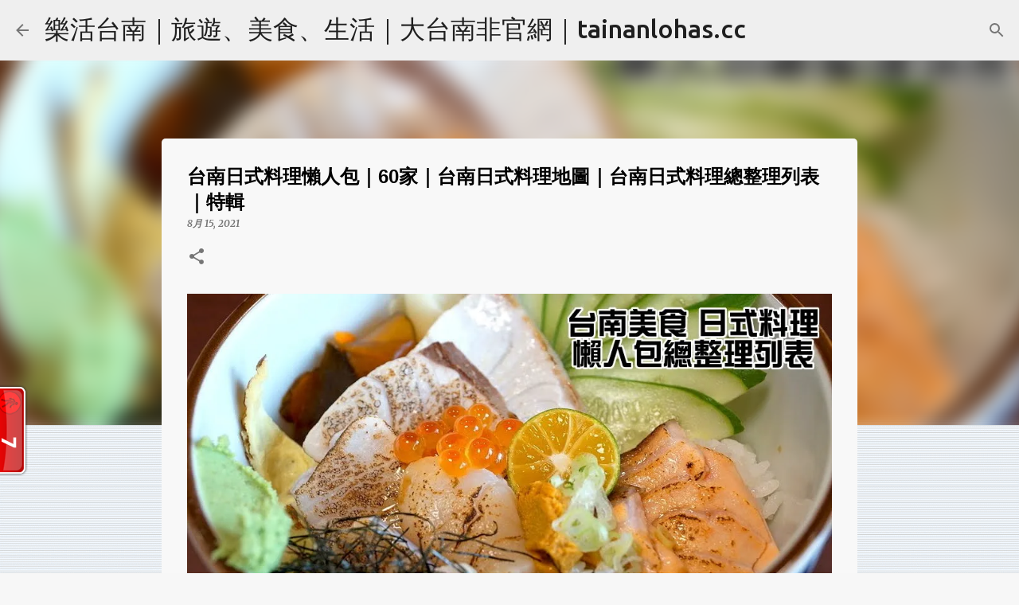

--- FILE ---
content_type: text/html; charset=UTF-8
request_url: https://www.tainanlohas.cc/2020/07/Tainan-Food-Japanese-Food.html
body_size: 33931
content:
<!DOCTYPE html>
<html dir='ltr' lang='zh-TW' xmlns='http://www.w3.org/1999/xhtml' xmlns:b='http://www.google.com/2005/gml/b' xmlns:data='http://www.google.com/2005/gml/data' xmlns:expr='http://www.google.com/2005/gml/expr'>
<head>
<!-- 告知搜尋引擎正規網址 -->
<link href='https://www.tainanlohas.cc/2020/07/Tainan-Food-Japanese-Food.html' rel='canonical'/>
<!-- 告知搜尋引擎正規網址 -->
<!-- SEO 基本強化 -->
<meta charset='UTF-8'/>
<meta content='zh-TW' http-equiv='Content-Language'/>
<meta content='台南活動, 台南美食, 台南旅遊, 台南景點, 台南生活, 樂活台南' name='keywords'/>
<meta content='index, follow' name='robots'/>
<meta content='zh-TW' name='language'/>
<meta content='#729c0b' name='theme-color'/>
<link href='/favicon.ico' rel='icon'/>
<link href='/apple-touch-icon.png' rel='apple-touch-icon'/>
<link href='https://www.tainanlohas.cc/feeds/posts/default' rel='alternate' title='RSS' type='application/atom+xml'/>
<!-- SEO 基本強化 -->
<!-- Schema 結構化資料 -->
<script type='application/ld+json'>
{
  "@context": "https://schema.org",
  "@type": "WebSite",
  "name": "樂活台南",
  "url": "https://www.tainanlohas.cc",
  "potentialAction": {
    "@type": "SearchAction",
    "target": "https://www.tainanlohas.cc/search?q={search_term_string}",
    "query-input": "required name=search_term_string"
  }
}
</script>
<!-- Schema 結構化資料 -->
<!-- jquery -->
<script src='//ajax.googleapis.com/ajax/libs/jquery/3.7.1/jquery.min.js'></script>
<!-- jquery -->
<!-- 驗證碼 -->
<script async='async' defer='defer' src='https://www.google.com/recaptcha/api.js'></script>
<!-- 驗證碼 -->
<!-- 廣告封鎖復原 -->
<script async='async' nonce='qWkDoAUAAAd8Cn9-RZkMUA' src='https://fundingchoicesmessages.google.com/i/pub-2467743885852667?ers=1'></script>
<script nonce='qWkDoAUAAAd8Cn9-RZkMUA'>
    (function() {
      function signalGooglefcPresent() {
        if (!window.frames['googlefcPresent']) {
          if (document.body) {
            const iframe = document.createElement('iframe');
            iframe.style = 'width: 0; height: 0; border: none; z-index: -1000; left: -1000px; top: -1000px;';
            iframe.style.display = 'none';
            iframe.name = 'googlefcPresent';
            document.body.appendChild(iframe);
          } else {
            setTimeout(signalGooglefcPresent, 0);
          }
        }
      }
      signalGooglefcPresent();
    })();
  </script>
<!-- 廣告封鎖復原 -->
<meta content='width=device-width, initial-scale=1' name='viewport'/>
<title>台南日式料理懶人包&#65372;60家&#65372;台南日式料理地圖&#65372;台南日式料理總整理列表&#65372;特輯</title>
<!-- 自動廣告 -->
<script async='async' crossorigin='anonymous' src='https://pagead2.googlesyndication.com/pagead/js/adsbygoogle.js?client=ca-pub-2467743885852667'></script>
<!-- 自動廣告 -->
<!-- 計數器 開始 -->
<script id='_wau7lf'>
    var _wau = _wau || [];
    _wau.push(["tab", "78x45e32p22l", "7lf", "left-lower"]);
    (function() {
      var s=document.createElement("script"); s.async=true;
      s.src="//widgets.amung.us/tab.js";
      document.getElementsByTagName("head")[0].appendChild(s);
    })();
  </script>
<!-- 計數器 結尾 -->
<!-- Blogger宣告關閉 開始 -->
<style type='text/css'>@font-face{font-family:'Lato';font-style:normal;font-weight:400;font-display:swap;src:url(//fonts.gstatic.com/s/lato/v25/S6uyw4BMUTPHjxAwXiWtFCfQ7A.woff2)format('woff2');unicode-range:U+0100-02BA,U+02BD-02C5,U+02C7-02CC,U+02CE-02D7,U+02DD-02FF,U+0304,U+0308,U+0329,U+1D00-1DBF,U+1E00-1E9F,U+1EF2-1EFF,U+2020,U+20A0-20AB,U+20AD-20C0,U+2113,U+2C60-2C7F,U+A720-A7FF;}@font-face{font-family:'Lato';font-style:normal;font-weight:400;font-display:swap;src:url(//fonts.gstatic.com/s/lato/v25/S6uyw4BMUTPHjx4wXiWtFCc.woff2)format('woff2');unicode-range:U+0000-00FF,U+0131,U+0152-0153,U+02BB-02BC,U+02C6,U+02DA,U+02DC,U+0304,U+0308,U+0329,U+2000-206F,U+20AC,U+2122,U+2191,U+2193,U+2212,U+2215,U+FEFF,U+FFFD;}@font-face{font-family:'Lato';font-style:normal;font-weight:700;font-display:swap;src:url(//fonts.gstatic.com/s/lato/v25/S6u9w4BMUTPHh6UVSwaPGQ3q5d0N7w.woff2)format('woff2');unicode-range:U+0100-02BA,U+02BD-02C5,U+02C7-02CC,U+02CE-02D7,U+02DD-02FF,U+0304,U+0308,U+0329,U+1D00-1DBF,U+1E00-1E9F,U+1EF2-1EFF,U+2020,U+20A0-20AB,U+20AD-20C0,U+2113,U+2C60-2C7F,U+A720-A7FF;}@font-face{font-family:'Lato';font-style:normal;font-weight:700;font-display:swap;src:url(//fonts.gstatic.com/s/lato/v25/S6u9w4BMUTPHh6UVSwiPGQ3q5d0.woff2)format('woff2');unicode-range:U+0000-00FF,U+0131,U+0152-0153,U+02BB-02BC,U+02C6,U+02DA,U+02DC,U+0304,U+0308,U+0329,U+2000-206F,U+20AC,U+2122,U+2191,U+2193,U+2212,U+2215,U+FEFF,U+FFFD;}@font-face{font-family:'Lato';font-style:normal;font-weight:900;font-display:swap;src:url(//fonts.gstatic.com/s/lato/v25/S6u9w4BMUTPHh50XSwaPGQ3q5d0N7w.woff2)format('woff2');unicode-range:U+0100-02BA,U+02BD-02C5,U+02C7-02CC,U+02CE-02D7,U+02DD-02FF,U+0304,U+0308,U+0329,U+1D00-1DBF,U+1E00-1E9F,U+1EF2-1EFF,U+2020,U+20A0-20AB,U+20AD-20C0,U+2113,U+2C60-2C7F,U+A720-A7FF;}@font-face{font-family:'Lato';font-style:normal;font-weight:900;font-display:swap;src:url(//fonts.gstatic.com/s/lato/v25/S6u9w4BMUTPHh50XSwiPGQ3q5d0.woff2)format('woff2');unicode-range:U+0000-00FF,U+0131,U+0152-0153,U+02BB-02BC,U+02C6,U+02DA,U+02DC,U+0304,U+0308,U+0329,U+2000-206F,U+20AC,U+2122,U+2191,U+2193,U+2212,U+2215,U+FEFF,U+FFFD;}@font-face{font-family:'Merriweather';font-style:italic;font-weight:300;font-stretch:100%;font-display:swap;src:url(//fonts.gstatic.com/s/merriweather/v33/u-4c0qyriQwlOrhSvowK_l5-eTxCVx0ZbwLvKH2Gk9hLmp0v5yA-xXPqCzLvF-adrHOg7iDTFw.woff2)format('woff2');unicode-range:U+0460-052F,U+1C80-1C8A,U+20B4,U+2DE0-2DFF,U+A640-A69F,U+FE2E-FE2F;}@font-face{font-family:'Merriweather';font-style:italic;font-weight:300;font-stretch:100%;font-display:swap;src:url(//fonts.gstatic.com/s/merriweather/v33/u-4c0qyriQwlOrhSvowK_l5-eTxCVx0ZbwLvKH2Gk9hLmp0v5yA-xXPqCzLvF--drHOg7iDTFw.woff2)format('woff2');unicode-range:U+0301,U+0400-045F,U+0490-0491,U+04B0-04B1,U+2116;}@font-face{font-family:'Merriweather';font-style:italic;font-weight:300;font-stretch:100%;font-display:swap;src:url(//fonts.gstatic.com/s/merriweather/v33/u-4c0qyriQwlOrhSvowK_l5-eTxCVx0ZbwLvKH2Gk9hLmp0v5yA-xXPqCzLvF-SdrHOg7iDTFw.woff2)format('woff2');unicode-range:U+0102-0103,U+0110-0111,U+0128-0129,U+0168-0169,U+01A0-01A1,U+01AF-01B0,U+0300-0301,U+0303-0304,U+0308-0309,U+0323,U+0329,U+1EA0-1EF9,U+20AB;}@font-face{font-family:'Merriweather';font-style:italic;font-weight:300;font-stretch:100%;font-display:swap;src:url(//fonts.gstatic.com/s/merriweather/v33/u-4c0qyriQwlOrhSvowK_l5-eTxCVx0ZbwLvKH2Gk9hLmp0v5yA-xXPqCzLvF-WdrHOg7iDTFw.woff2)format('woff2');unicode-range:U+0100-02BA,U+02BD-02C5,U+02C7-02CC,U+02CE-02D7,U+02DD-02FF,U+0304,U+0308,U+0329,U+1D00-1DBF,U+1E00-1E9F,U+1EF2-1EFF,U+2020,U+20A0-20AB,U+20AD-20C0,U+2113,U+2C60-2C7F,U+A720-A7FF;}@font-face{font-family:'Merriweather';font-style:italic;font-weight:300;font-stretch:100%;font-display:swap;src:url(//fonts.gstatic.com/s/merriweather/v33/u-4c0qyriQwlOrhSvowK_l5-eTxCVx0ZbwLvKH2Gk9hLmp0v5yA-xXPqCzLvF-udrHOg7iA.woff2)format('woff2');unicode-range:U+0000-00FF,U+0131,U+0152-0153,U+02BB-02BC,U+02C6,U+02DA,U+02DC,U+0304,U+0308,U+0329,U+2000-206F,U+20AC,U+2122,U+2191,U+2193,U+2212,U+2215,U+FEFF,U+FFFD;}@font-face{font-family:'Merriweather';font-style:italic;font-weight:400;font-stretch:100%;font-display:swap;src:url(//fonts.gstatic.com/s/merriweather/v33/u-4c0qyriQwlOrhSvowK_l5-eTxCVx0ZbwLvKH2Gk9hLmp0v5yA-xXPqCzLvF-adrHOg7iDTFw.woff2)format('woff2');unicode-range:U+0460-052F,U+1C80-1C8A,U+20B4,U+2DE0-2DFF,U+A640-A69F,U+FE2E-FE2F;}@font-face{font-family:'Merriweather';font-style:italic;font-weight:400;font-stretch:100%;font-display:swap;src:url(//fonts.gstatic.com/s/merriweather/v33/u-4c0qyriQwlOrhSvowK_l5-eTxCVx0ZbwLvKH2Gk9hLmp0v5yA-xXPqCzLvF--drHOg7iDTFw.woff2)format('woff2');unicode-range:U+0301,U+0400-045F,U+0490-0491,U+04B0-04B1,U+2116;}@font-face{font-family:'Merriweather';font-style:italic;font-weight:400;font-stretch:100%;font-display:swap;src:url(//fonts.gstatic.com/s/merriweather/v33/u-4c0qyriQwlOrhSvowK_l5-eTxCVx0ZbwLvKH2Gk9hLmp0v5yA-xXPqCzLvF-SdrHOg7iDTFw.woff2)format('woff2');unicode-range:U+0102-0103,U+0110-0111,U+0128-0129,U+0168-0169,U+01A0-01A1,U+01AF-01B0,U+0300-0301,U+0303-0304,U+0308-0309,U+0323,U+0329,U+1EA0-1EF9,U+20AB;}@font-face{font-family:'Merriweather';font-style:italic;font-weight:400;font-stretch:100%;font-display:swap;src:url(//fonts.gstatic.com/s/merriweather/v33/u-4c0qyriQwlOrhSvowK_l5-eTxCVx0ZbwLvKH2Gk9hLmp0v5yA-xXPqCzLvF-WdrHOg7iDTFw.woff2)format('woff2');unicode-range:U+0100-02BA,U+02BD-02C5,U+02C7-02CC,U+02CE-02D7,U+02DD-02FF,U+0304,U+0308,U+0329,U+1D00-1DBF,U+1E00-1E9F,U+1EF2-1EFF,U+2020,U+20A0-20AB,U+20AD-20C0,U+2113,U+2C60-2C7F,U+A720-A7FF;}@font-face{font-family:'Merriweather';font-style:italic;font-weight:400;font-stretch:100%;font-display:swap;src:url(//fonts.gstatic.com/s/merriweather/v33/u-4c0qyriQwlOrhSvowK_l5-eTxCVx0ZbwLvKH2Gk9hLmp0v5yA-xXPqCzLvF-udrHOg7iA.woff2)format('woff2');unicode-range:U+0000-00FF,U+0131,U+0152-0153,U+02BB-02BC,U+02C6,U+02DA,U+02DC,U+0304,U+0308,U+0329,U+2000-206F,U+20AC,U+2122,U+2191,U+2193,U+2212,U+2215,U+FEFF,U+FFFD;}@font-face{font-family:'Merriweather';font-style:italic;font-weight:700;font-stretch:100%;font-display:swap;src:url(//fonts.gstatic.com/s/merriweather/v33/u-4c0qyriQwlOrhSvowK_l5-eTxCVx0ZbwLvKH2Gk9hLmp0v5yA-xXPqCzLvF-adrHOg7iDTFw.woff2)format('woff2');unicode-range:U+0460-052F,U+1C80-1C8A,U+20B4,U+2DE0-2DFF,U+A640-A69F,U+FE2E-FE2F;}@font-face{font-family:'Merriweather';font-style:italic;font-weight:700;font-stretch:100%;font-display:swap;src:url(//fonts.gstatic.com/s/merriweather/v33/u-4c0qyriQwlOrhSvowK_l5-eTxCVx0ZbwLvKH2Gk9hLmp0v5yA-xXPqCzLvF--drHOg7iDTFw.woff2)format('woff2');unicode-range:U+0301,U+0400-045F,U+0490-0491,U+04B0-04B1,U+2116;}@font-face{font-family:'Merriweather';font-style:italic;font-weight:700;font-stretch:100%;font-display:swap;src:url(//fonts.gstatic.com/s/merriweather/v33/u-4c0qyriQwlOrhSvowK_l5-eTxCVx0ZbwLvKH2Gk9hLmp0v5yA-xXPqCzLvF-SdrHOg7iDTFw.woff2)format('woff2');unicode-range:U+0102-0103,U+0110-0111,U+0128-0129,U+0168-0169,U+01A0-01A1,U+01AF-01B0,U+0300-0301,U+0303-0304,U+0308-0309,U+0323,U+0329,U+1EA0-1EF9,U+20AB;}@font-face{font-family:'Merriweather';font-style:italic;font-weight:700;font-stretch:100%;font-display:swap;src:url(//fonts.gstatic.com/s/merriweather/v33/u-4c0qyriQwlOrhSvowK_l5-eTxCVx0ZbwLvKH2Gk9hLmp0v5yA-xXPqCzLvF-WdrHOg7iDTFw.woff2)format('woff2');unicode-range:U+0100-02BA,U+02BD-02C5,U+02C7-02CC,U+02CE-02D7,U+02DD-02FF,U+0304,U+0308,U+0329,U+1D00-1DBF,U+1E00-1E9F,U+1EF2-1EFF,U+2020,U+20A0-20AB,U+20AD-20C0,U+2113,U+2C60-2C7F,U+A720-A7FF;}@font-face{font-family:'Merriweather';font-style:italic;font-weight:700;font-stretch:100%;font-display:swap;src:url(//fonts.gstatic.com/s/merriweather/v33/u-4c0qyriQwlOrhSvowK_l5-eTxCVx0ZbwLvKH2Gk9hLmp0v5yA-xXPqCzLvF-udrHOg7iA.woff2)format('woff2');unicode-range:U+0000-00FF,U+0131,U+0152-0153,U+02BB-02BC,U+02C6,U+02DA,U+02DC,U+0304,U+0308,U+0329,U+2000-206F,U+20AC,U+2122,U+2191,U+2193,U+2212,U+2215,U+FEFF,U+FFFD;}@font-face{font-family:'Merriweather';font-style:normal;font-weight:400;font-stretch:100%;font-display:swap;src:url(//fonts.gstatic.com/s/merriweather/v33/u-4e0qyriQwlOrhSvowK_l5UcA6zuSYEqOzpPe3HOZJ5eX1WtLaQwmYiSeqnJ-mXq1Gi3iE.woff2)format('woff2');unicode-range:U+0460-052F,U+1C80-1C8A,U+20B4,U+2DE0-2DFF,U+A640-A69F,U+FE2E-FE2F;}@font-face{font-family:'Merriweather';font-style:normal;font-weight:400;font-stretch:100%;font-display:swap;src:url(//fonts.gstatic.com/s/merriweather/v33/u-4e0qyriQwlOrhSvowK_l5UcA6zuSYEqOzpPe3HOZJ5eX1WtLaQwmYiSequJ-mXq1Gi3iE.woff2)format('woff2');unicode-range:U+0301,U+0400-045F,U+0490-0491,U+04B0-04B1,U+2116;}@font-face{font-family:'Merriweather';font-style:normal;font-weight:400;font-stretch:100%;font-display:swap;src:url(//fonts.gstatic.com/s/merriweather/v33/u-4e0qyriQwlOrhSvowK_l5UcA6zuSYEqOzpPe3HOZJ5eX1WtLaQwmYiSeqlJ-mXq1Gi3iE.woff2)format('woff2');unicode-range:U+0102-0103,U+0110-0111,U+0128-0129,U+0168-0169,U+01A0-01A1,U+01AF-01B0,U+0300-0301,U+0303-0304,U+0308-0309,U+0323,U+0329,U+1EA0-1EF9,U+20AB;}@font-face{font-family:'Merriweather';font-style:normal;font-weight:400;font-stretch:100%;font-display:swap;src:url(//fonts.gstatic.com/s/merriweather/v33/u-4e0qyriQwlOrhSvowK_l5UcA6zuSYEqOzpPe3HOZJ5eX1WtLaQwmYiSeqkJ-mXq1Gi3iE.woff2)format('woff2');unicode-range:U+0100-02BA,U+02BD-02C5,U+02C7-02CC,U+02CE-02D7,U+02DD-02FF,U+0304,U+0308,U+0329,U+1D00-1DBF,U+1E00-1E9F,U+1EF2-1EFF,U+2020,U+20A0-20AB,U+20AD-20C0,U+2113,U+2C60-2C7F,U+A720-A7FF;}@font-face{font-family:'Merriweather';font-style:normal;font-weight:400;font-stretch:100%;font-display:swap;src:url(//fonts.gstatic.com/s/merriweather/v33/u-4e0qyriQwlOrhSvowK_l5UcA6zuSYEqOzpPe3HOZJ5eX1WtLaQwmYiSeqqJ-mXq1Gi.woff2)format('woff2');unicode-range:U+0000-00FF,U+0131,U+0152-0153,U+02BB-02BC,U+02C6,U+02DA,U+02DC,U+0304,U+0308,U+0329,U+2000-206F,U+20AC,U+2122,U+2191,U+2193,U+2212,U+2215,U+FEFF,U+FFFD;}@font-face{font-family:'Merriweather';font-style:normal;font-weight:700;font-stretch:100%;font-display:swap;src:url(//fonts.gstatic.com/s/merriweather/v33/u-4e0qyriQwlOrhSvowK_l5UcA6zuSYEqOzpPe3HOZJ5eX1WtLaQwmYiSeqnJ-mXq1Gi3iE.woff2)format('woff2');unicode-range:U+0460-052F,U+1C80-1C8A,U+20B4,U+2DE0-2DFF,U+A640-A69F,U+FE2E-FE2F;}@font-face{font-family:'Merriweather';font-style:normal;font-weight:700;font-stretch:100%;font-display:swap;src:url(//fonts.gstatic.com/s/merriweather/v33/u-4e0qyriQwlOrhSvowK_l5UcA6zuSYEqOzpPe3HOZJ5eX1WtLaQwmYiSequJ-mXq1Gi3iE.woff2)format('woff2');unicode-range:U+0301,U+0400-045F,U+0490-0491,U+04B0-04B1,U+2116;}@font-face{font-family:'Merriweather';font-style:normal;font-weight:700;font-stretch:100%;font-display:swap;src:url(//fonts.gstatic.com/s/merriweather/v33/u-4e0qyriQwlOrhSvowK_l5UcA6zuSYEqOzpPe3HOZJ5eX1WtLaQwmYiSeqlJ-mXq1Gi3iE.woff2)format('woff2');unicode-range:U+0102-0103,U+0110-0111,U+0128-0129,U+0168-0169,U+01A0-01A1,U+01AF-01B0,U+0300-0301,U+0303-0304,U+0308-0309,U+0323,U+0329,U+1EA0-1EF9,U+20AB;}@font-face{font-family:'Merriweather';font-style:normal;font-weight:700;font-stretch:100%;font-display:swap;src:url(//fonts.gstatic.com/s/merriweather/v33/u-4e0qyriQwlOrhSvowK_l5UcA6zuSYEqOzpPe3HOZJ5eX1WtLaQwmYiSeqkJ-mXq1Gi3iE.woff2)format('woff2');unicode-range:U+0100-02BA,U+02BD-02C5,U+02C7-02CC,U+02CE-02D7,U+02DD-02FF,U+0304,U+0308,U+0329,U+1D00-1DBF,U+1E00-1E9F,U+1EF2-1EFF,U+2020,U+20A0-20AB,U+20AD-20C0,U+2113,U+2C60-2C7F,U+A720-A7FF;}@font-face{font-family:'Merriweather';font-style:normal;font-weight:700;font-stretch:100%;font-display:swap;src:url(//fonts.gstatic.com/s/merriweather/v33/u-4e0qyriQwlOrhSvowK_l5UcA6zuSYEqOzpPe3HOZJ5eX1WtLaQwmYiSeqqJ-mXq1Gi.woff2)format('woff2');unicode-range:U+0000-00FF,U+0131,U+0152-0153,U+02BB-02BC,U+02C6,U+02DA,U+02DC,U+0304,U+0308,U+0329,U+2000-206F,U+20AC,U+2122,U+2191,U+2193,U+2212,U+2215,U+FEFF,U+FFFD;}@font-face{font-family:'Merriweather';font-style:normal;font-weight:900;font-stretch:100%;font-display:swap;src:url(//fonts.gstatic.com/s/merriweather/v33/u-4e0qyriQwlOrhSvowK_l5UcA6zuSYEqOzpPe3HOZJ5eX1WtLaQwmYiSeqnJ-mXq1Gi3iE.woff2)format('woff2');unicode-range:U+0460-052F,U+1C80-1C8A,U+20B4,U+2DE0-2DFF,U+A640-A69F,U+FE2E-FE2F;}@font-face{font-family:'Merriweather';font-style:normal;font-weight:900;font-stretch:100%;font-display:swap;src:url(//fonts.gstatic.com/s/merriweather/v33/u-4e0qyriQwlOrhSvowK_l5UcA6zuSYEqOzpPe3HOZJ5eX1WtLaQwmYiSequJ-mXq1Gi3iE.woff2)format('woff2');unicode-range:U+0301,U+0400-045F,U+0490-0491,U+04B0-04B1,U+2116;}@font-face{font-family:'Merriweather';font-style:normal;font-weight:900;font-stretch:100%;font-display:swap;src:url(//fonts.gstatic.com/s/merriweather/v33/u-4e0qyriQwlOrhSvowK_l5UcA6zuSYEqOzpPe3HOZJ5eX1WtLaQwmYiSeqlJ-mXq1Gi3iE.woff2)format('woff2');unicode-range:U+0102-0103,U+0110-0111,U+0128-0129,U+0168-0169,U+01A0-01A1,U+01AF-01B0,U+0300-0301,U+0303-0304,U+0308-0309,U+0323,U+0329,U+1EA0-1EF9,U+20AB;}@font-face{font-family:'Merriweather';font-style:normal;font-weight:900;font-stretch:100%;font-display:swap;src:url(//fonts.gstatic.com/s/merriweather/v33/u-4e0qyriQwlOrhSvowK_l5UcA6zuSYEqOzpPe3HOZJ5eX1WtLaQwmYiSeqkJ-mXq1Gi3iE.woff2)format('woff2');unicode-range:U+0100-02BA,U+02BD-02C5,U+02C7-02CC,U+02CE-02D7,U+02DD-02FF,U+0304,U+0308,U+0329,U+1D00-1DBF,U+1E00-1E9F,U+1EF2-1EFF,U+2020,U+20A0-20AB,U+20AD-20C0,U+2113,U+2C60-2C7F,U+A720-A7FF;}@font-face{font-family:'Merriweather';font-style:normal;font-weight:900;font-stretch:100%;font-display:swap;src:url(//fonts.gstatic.com/s/merriweather/v33/u-4e0qyriQwlOrhSvowK_l5UcA6zuSYEqOzpPe3HOZJ5eX1WtLaQwmYiSeqqJ-mXq1Gi.woff2)format('woff2');unicode-range:U+0000-00FF,U+0131,U+0152-0153,U+02BB-02BC,U+02C6,U+02DA,U+02DC,U+0304,U+0308,U+0329,U+2000-206F,U+20AC,U+2122,U+2191,U+2193,U+2212,U+2215,U+FEFF,U+FFFD;}@font-face{font-family:'Ubuntu';font-style:normal;font-weight:400;font-display:swap;src:url(//fonts.gstatic.com/s/ubuntu/v21/4iCs6KVjbNBYlgoKcg72nU6AF7xm.woff2)format('woff2');unicode-range:U+0460-052F,U+1C80-1C8A,U+20B4,U+2DE0-2DFF,U+A640-A69F,U+FE2E-FE2F;}@font-face{font-family:'Ubuntu';font-style:normal;font-weight:400;font-display:swap;src:url(//fonts.gstatic.com/s/ubuntu/v21/4iCs6KVjbNBYlgoKew72nU6AF7xm.woff2)format('woff2');unicode-range:U+0301,U+0400-045F,U+0490-0491,U+04B0-04B1,U+2116;}@font-face{font-family:'Ubuntu';font-style:normal;font-weight:400;font-display:swap;src:url(//fonts.gstatic.com/s/ubuntu/v21/4iCs6KVjbNBYlgoKcw72nU6AF7xm.woff2)format('woff2');unicode-range:U+1F00-1FFF;}@font-face{font-family:'Ubuntu';font-style:normal;font-weight:400;font-display:swap;src:url(//fonts.gstatic.com/s/ubuntu/v21/4iCs6KVjbNBYlgoKfA72nU6AF7xm.woff2)format('woff2');unicode-range:U+0370-0377,U+037A-037F,U+0384-038A,U+038C,U+038E-03A1,U+03A3-03FF;}@font-face{font-family:'Ubuntu';font-style:normal;font-weight:400;font-display:swap;src:url(//fonts.gstatic.com/s/ubuntu/v21/4iCs6KVjbNBYlgoKcQ72nU6AF7xm.woff2)format('woff2');unicode-range:U+0100-02BA,U+02BD-02C5,U+02C7-02CC,U+02CE-02D7,U+02DD-02FF,U+0304,U+0308,U+0329,U+1D00-1DBF,U+1E00-1E9F,U+1EF2-1EFF,U+2020,U+20A0-20AB,U+20AD-20C0,U+2113,U+2C60-2C7F,U+A720-A7FF;}@font-face{font-family:'Ubuntu';font-style:normal;font-weight:400;font-display:swap;src:url(//fonts.gstatic.com/s/ubuntu/v21/4iCs6KVjbNBYlgoKfw72nU6AFw.woff2)format('woff2');unicode-range:U+0000-00FF,U+0131,U+0152-0153,U+02BB-02BC,U+02C6,U+02DA,U+02DC,U+0304,U+0308,U+0329,U+2000-206F,U+20AC,U+2122,U+2191,U+2193,U+2212,U+2215,U+FEFF,U+FFFD;}@font-face{font-family:'Ubuntu';font-style:normal;font-weight:500;font-display:swap;src:url(//fonts.gstatic.com/s/ubuntu/v21/4iCv6KVjbNBYlgoCjC3jvWyNPYZvg7UI.woff2)format('woff2');unicode-range:U+0460-052F,U+1C80-1C8A,U+20B4,U+2DE0-2DFF,U+A640-A69F,U+FE2E-FE2F;}@font-face{font-family:'Ubuntu';font-style:normal;font-weight:500;font-display:swap;src:url(//fonts.gstatic.com/s/ubuntu/v21/4iCv6KVjbNBYlgoCjC3jtGyNPYZvg7UI.woff2)format('woff2');unicode-range:U+0301,U+0400-045F,U+0490-0491,U+04B0-04B1,U+2116;}@font-face{font-family:'Ubuntu';font-style:normal;font-weight:500;font-display:swap;src:url(//fonts.gstatic.com/s/ubuntu/v21/4iCv6KVjbNBYlgoCjC3jvGyNPYZvg7UI.woff2)format('woff2');unicode-range:U+1F00-1FFF;}@font-face{font-family:'Ubuntu';font-style:normal;font-weight:500;font-display:swap;src:url(//fonts.gstatic.com/s/ubuntu/v21/4iCv6KVjbNBYlgoCjC3js2yNPYZvg7UI.woff2)format('woff2');unicode-range:U+0370-0377,U+037A-037F,U+0384-038A,U+038C,U+038E-03A1,U+03A3-03FF;}@font-face{font-family:'Ubuntu';font-style:normal;font-weight:500;font-display:swap;src:url(//fonts.gstatic.com/s/ubuntu/v21/4iCv6KVjbNBYlgoCjC3jvmyNPYZvg7UI.woff2)format('woff2');unicode-range:U+0100-02BA,U+02BD-02C5,U+02C7-02CC,U+02CE-02D7,U+02DD-02FF,U+0304,U+0308,U+0329,U+1D00-1DBF,U+1E00-1E9F,U+1EF2-1EFF,U+2020,U+20A0-20AB,U+20AD-20C0,U+2113,U+2C60-2C7F,U+A720-A7FF;}@font-face{font-family:'Ubuntu';font-style:normal;font-weight:500;font-display:swap;src:url(//fonts.gstatic.com/s/ubuntu/v21/4iCv6KVjbNBYlgoCjC3jsGyNPYZvgw.woff2)format('woff2');unicode-range:U+0000-00FF,U+0131,U+0152-0153,U+02BB-02BC,U+02C6,U+02DA,U+02DC,U+0304,U+0308,U+0329,U+2000-206F,U+20AC,U+2122,U+2191,U+2193,U+2212,U+2215,U+FEFF,U+FFFD;}@font-face{font-family:'Ubuntu';font-style:normal;font-weight:700;font-display:swap;src:url(//fonts.gstatic.com/s/ubuntu/v21/4iCv6KVjbNBYlgoCxCvjvWyNPYZvg7UI.woff2)format('woff2');unicode-range:U+0460-052F,U+1C80-1C8A,U+20B4,U+2DE0-2DFF,U+A640-A69F,U+FE2E-FE2F;}@font-face{font-family:'Ubuntu';font-style:normal;font-weight:700;font-display:swap;src:url(//fonts.gstatic.com/s/ubuntu/v21/4iCv6KVjbNBYlgoCxCvjtGyNPYZvg7UI.woff2)format('woff2');unicode-range:U+0301,U+0400-045F,U+0490-0491,U+04B0-04B1,U+2116;}@font-face{font-family:'Ubuntu';font-style:normal;font-weight:700;font-display:swap;src:url(//fonts.gstatic.com/s/ubuntu/v21/4iCv6KVjbNBYlgoCxCvjvGyNPYZvg7UI.woff2)format('woff2');unicode-range:U+1F00-1FFF;}@font-face{font-family:'Ubuntu';font-style:normal;font-weight:700;font-display:swap;src:url(//fonts.gstatic.com/s/ubuntu/v21/4iCv6KVjbNBYlgoCxCvjs2yNPYZvg7UI.woff2)format('woff2');unicode-range:U+0370-0377,U+037A-037F,U+0384-038A,U+038C,U+038E-03A1,U+03A3-03FF;}@font-face{font-family:'Ubuntu';font-style:normal;font-weight:700;font-display:swap;src:url(//fonts.gstatic.com/s/ubuntu/v21/4iCv6KVjbNBYlgoCxCvjvmyNPYZvg7UI.woff2)format('woff2');unicode-range:U+0100-02BA,U+02BD-02C5,U+02C7-02CC,U+02CE-02D7,U+02DD-02FF,U+0304,U+0308,U+0329,U+1D00-1DBF,U+1E00-1E9F,U+1EF2-1EFF,U+2020,U+20A0-20AB,U+20AD-20C0,U+2113,U+2C60-2C7F,U+A720-A7FF;}@font-face{font-family:'Ubuntu';font-style:normal;font-weight:700;font-display:swap;src:url(//fonts.gstatic.com/s/ubuntu/v21/4iCv6KVjbNBYlgoCxCvjsGyNPYZvgw.woff2)format('woff2');unicode-range:U+0000-00FF,U+0131,U+0152-0153,U+02BB-02BC,U+02C6,U+02DA,U+02DC,U+0304,U+0308,U+0329,U+2000-206F,U+20AC,U+2122,U+2191,U+2193,U+2212,U+2215,U+FEFF,U+FFFD;}</style>
<style>#Attribution1 { display: none; }</style>
<!-- Blogger宣告關閉 結束 -->
<!-- FB meta og 資料開始 -->
<meta content='article' property='og:type'/>
<meta content='https://www.facebook.com/tainanlohas' property='article:publisher'/>
<meta content='https://www.facebook.com/tainanlohas' property='article:author'/>
<meta content='https://www.tainanlohas.cc/2020/07/Tainan-Food-Japanese-Food.html' property='og:url'/>
<meta content='台南日式料理懶人包｜60家｜台南日式料理地圖｜台南日式料理總整理列表｜特輯｜樂活台南｜旅遊、美食、生活｜大台南非官網｜tainanlohas.cc' property='og:title'/>
<meta content='https://blogger.googleusercontent.com/img/b/R29vZ2xl/AVvXsEjLg6z4E_4xumZ2QXTCBCTRyyZ78hn2a-e4UVorRraEtGkYC2IwvmlzNFEmAnmmV6agI7GH1j7E5rZEKhagyaZ880tzqpiNNfpIQFOdD3Cvd60DS1CA1DLOC5V-KNpYHg1XfGauBj1OJpI/s1600/%25E5%258F%25B0%25E5%258D%2597%25E7%25BE%258E%25E9%25A3%259F+%25E6%2597%25A5%25E5%25BC%258F%25E6%2596%2599%25E7%2590%2586.jpg' property='og:image'/>
<meta content='966242223397117' property='fb:app_id'/>
<meta content='zh_TW' property='og:locale'/>
<meta content='zh_CN' property='og:locale:alternate'/>
<meta content='en_US' property='og:locale:alternate'/>
<meta content='樂活台南' property='og:site_name'/>
<meta content='樂活台南' name='Author'/>
<meta content='這裡是網路上最詳細的台南日式料理懶人包、台南日式料理地圖、台南日式料理總整理列表、台南日式料理特輯。' name='description'/>
<!-- FB meta og 資料結束 -->
<!-- 自動為圖片加上 loading="lazy" -->
<script>
  document.addEventListener("DOMContentLoaded", function() {
    document.querySelectorAll('img:not([loading])').forEach(function(img) {
      img.setAttribute('loading', 'lazy');
    });
  });
</script>
<!-- 自動為圖片加上 loading="lazy" -->
<!-- 樹狀V2開始 -->
<style>
 
/*樹狀標籤 V2*/
#Label1 {
display: none;
overflow: auto;
}

#tl2_main,
#tl2_nav {
font-size: 13px;
font-weight: bold;
}

#tl2_nav {
background-color: #eee;
margin-bottom: 10px;
padding: 3px;
}

#tl2_nav a {
display: inline-block;
box-sizing: border-box;
width: 50%;
text-align: center;
border-left: 1px dashed #aaa;
}

#tl2_nav a:first-child {
border-left: 0;
}

#tl2_nav a,
#tl2_main a {
text-decoration: none;
}

#tl2_main img {
vertical-align: middle;
}

.tl2_category {
margin-top: 2px;
}

a.tl2_catText {
}

.tl2_subArea {
margin: 0 0 5px 10px;
}

.tl2_label {
margin-left: 5px;
}
</style>
<!-- 樹狀V2結束 -->
<meta content='text/html; charset=UTF-8' http-equiv='Content-Type'/>
<!-- Chrome, Firefox OS and Opera -->
<meta content='#f7f7f7' name='theme-color'/>
<!-- Windows Phone -->
<meta content='#f7f7f7' name='msapplication-navbutton-color'/>
<meta content='blogger' name='generator'/>
<link href='https://www.tainanlohas.cc/favicon.ico' rel='icon' type='image/x-icon'/>
<link href='https://www.tainanlohas.cc/2020/07/Tainan-Food-Japanese-Food.html' rel='canonical'/>
<link rel="alternate" type="application/atom+xml" title="樂活台南&#65372;旅遊&#12289;美食&#12289;生活&#65372;大台南非官網&#65372;tainanlohas.cc - Atom" href="https://www.tainanlohas.cc/feeds/posts/default" />
<link rel="alternate" type="application/rss+xml" title="樂活台南&#65372;旅遊&#12289;美食&#12289;生活&#65372;大台南非官網&#65372;tainanlohas.cc - RSS" href="https://www.tainanlohas.cc/feeds/posts/default?alt=rss" />
<link rel="service.post" type="application/atom+xml" title="樂活台南&#65372;旅遊&#12289;美食&#12289;生活&#65372;大台南非官網&#65372;tainanlohas.cc - Atom" href="https://www.blogger.com/feeds/1305373519754095659/posts/default" />

<link rel="alternate" type="application/atom+xml" title="樂活台南&#65372;旅遊&#12289;美食&#12289;生活&#65372;大台南非官網&#65372;tainanlohas.cc - Atom" href="https://www.tainanlohas.cc/feeds/2414036904466694662/comments/default" />
<!--Can't find substitution for tag [blog.ieCssRetrofitLinks]-->
<link href='https://blogger.googleusercontent.com/img/b/R29vZ2xl/AVvXsEjLg6z4E_4xumZ2QXTCBCTRyyZ78hn2a-e4UVorRraEtGkYC2IwvmlzNFEmAnmmV6agI7GH1j7E5rZEKhagyaZ880tzqpiNNfpIQFOdD3Cvd60DS1CA1DLOC5V-KNpYHg1XfGauBj1OJpI/s1600/%25E5%258F%25B0%25E5%258D%2597%25E7%25BE%258E%25E9%25A3%259F+%25E6%2597%25A5%25E5%25BC%258F%25E6%2596%2599%25E7%2590%2586.jpg' rel='image_src'/>
<meta content='這裡是網路上最詳細的台南日式料理懶人包、台南日式料理地圖、台南日式料理總整理列表、台南日式料理特輯。' name='description'/>
<meta content='https://www.tainanlohas.cc/2020/07/Tainan-Food-Japanese-Food.html' property='og:url'/>
<meta content='台南日式料理懶人包｜60家｜台南日式料理地圖｜台南日式料理總整理列表｜特輯' property='og:title'/>
<meta content='這裡是網路上最詳細的台南日式料理懶人包、台南日式料理地圖、台南日式料理總整理列表、台南日式料理特輯。' property='og:description'/>
<meta content='https://blogger.googleusercontent.com/img/b/R29vZ2xl/AVvXsEjLg6z4E_4xumZ2QXTCBCTRyyZ78hn2a-e4UVorRraEtGkYC2IwvmlzNFEmAnmmV6agI7GH1j7E5rZEKhagyaZ880tzqpiNNfpIQFOdD3Cvd60DS1CA1DLOC5V-KNpYHg1XfGauBj1OJpI/w1200-h630-p-k-no-nu/%25E5%258F%25B0%25E5%258D%2597%25E7%25BE%258E%25E9%25A3%259F+%25E6%2597%25A5%25E5%25BC%258F%25E6%2596%2599%25E7%2590%2586.jpg' property='og:image'/>
<style id='page-skin-1' type='text/css'><!--
/*! normalize.css v3.0.1 | MIT License | git.io/normalize */html{font-family:sans-serif;-ms-text-size-adjust:100%;-webkit-text-size-adjust:100%}body{margin:0}article,aside,details,figcaption,figure,footer,header,hgroup,main,nav,section,summary{display:block}audio,canvas,progress,video{display:inline-block;vertical-align:baseline}audio:not([controls]){display:none;height:0}[hidden],template{display:none}a{background:transparent}a:active,a:hover{outline:0}abbr[title]{border-bottom:1px dotted}b,strong{font-weight:bold}dfn{font-style:italic}h1{font-size:2em;margin:.67em 0}mark{background:#ff0;color:#000}small{font-size:80%}sub,sup{font-size:75%;line-height:0;position:relative;vertical-align:baseline}sup{top:-0.5em}sub{bottom:-0.25em}img{border:0}svg:not(:root){overflow:hidden}figure{margin:1em 40px}hr{-moz-box-sizing:content-box;box-sizing:content-box;height:0}pre{overflow:auto}code,kbd,pre,samp{font-family:monospace,monospace;font-size:1em}button,input,optgroup,select,textarea{color:inherit;font:inherit;margin:0}button{overflow:visible}button,select{text-transform:none}button,html input[type="button"],input[type="reset"],input[type="submit"]{-webkit-appearance:button;cursor:pointer}button[disabled],html input[disabled]{cursor:default}button::-moz-focus-inner,input::-moz-focus-inner{border:0;padding:0}input{line-height:normal}input[type="checkbox"],input[type="radio"]{box-sizing:border-box;padding:0}input[type="number"]::-webkit-inner-spin-button,input[type="number"]::-webkit-outer-spin-button{height:auto}input[type="search"]{-webkit-appearance:textfield;-moz-box-sizing:content-box;-webkit-box-sizing:content-box;box-sizing:content-box}input[type="search"]::-webkit-search-cancel-button,input[type="search"]::-webkit-search-decoration{-webkit-appearance:none}fieldset{border:1px solid #c0c0c0;margin:0 2px;padding:.35em .625em .75em}legend{border:0;padding:0}textarea{overflow:auto}optgroup{font-weight:bold}table{border-collapse:collapse;border-spacing:0}td,th{padding:0}
/*!************************************************
* Blogger Template Style
* Name: Emporio
**************************************************/
body {
overflow-wrap: break-word;
word-break: break-word;
word-wrap: break-word;
}
.hidden {
display: none;
}
.invisible {
visibility: hidden;
}
.container::after,
.float-container::after {
clear: both;
content: '';
display: table;
}
.clearboth {
clear: both;
}
.dim-overlay {
background-color: rgba(0, 0, 0, 0.54);
height: 100vh;
left: 0;
position: fixed;
top: 0;
width: 100%;
}
#sharing-dim-overlay {
background-color: transparent;
}
.loading-spinner-large {
-webkit-animation: mspin-rotate 1568.63ms infinite linear;
animation: mspin-rotate 1568.63ms infinite linear;
height: 48px;
overflow: hidden;
position: absolute;
width: 48px;
z-index: 200;
}
.loading-spinner-large > div {
-webkit-animation: mspin-revrot 5332ms infinite steps(4);
animation: mspin-revrot 5332ms infinite steps(4);
}
.loading-spinner-large > div > div {
-webkit-animation: mspin-singlecolor-large-film 1333ms infinite steps(81);
animation: mspin-singlecolor-large-film 1333ms infinite steps(81);
background-size: 100%;
height: 48px;
width: 3888px;
}
.mspin-black-large > div > div,
.mspin-grey_54-large > div > div {
background-image: url(https://www.blogblog.com/indie/mspin_black_large.svg);
}
.mspin-white-large > div > div {
background-image: url(https://www.blogblog.com/indie/mspin_white_large.svg);
}
.mspin-grey_54-large {
opacity: .54;
}
@-webkit-keyframes mspin-singlecolor-large-film {
from {
-webkit-transform: translateX(0);
transform: translateX(0);
}
to {
-webkit-transform: translateX(-3888px);
transform: translateX(-3888px);
}
}
@keyframes mspin-singlecolor-large-film {
from {
-webkit-transform: translateX(0);
transform: translateX(0);
}
to {
-webkit-transform: translateX(-3888px);
transform: translateX(-3888px);
}
}
@-webkit-keyframes mspin-rotate {
from {
-webkit-transform: rotate(0deg);
transform: rotate(0deg);
}
to {
-webkit-transform: rotate(360deg);
transform: rotate(360deg);
}
}
@keyframes mspin-rotate {
from {
-webkit-transform: rotate(0deg);
transform: rotate(0deg);
}
to {
-webkit-transform: rotate(360deg);
transform: rotate(360deg);
}
}
@-webkit-keyframes mspin-revrot {
from {
-webkit-transform: rotate(0deg);
transform: rotate(0deg);
}
to {
-webkit-transform: rotate(-360deg);
transform: rotate(-360deg);
}
}
@keyframes mspin-revrot {
from {
-webkit-transform: rotate(0deg);
transform: rotate(0deg);
}
to {
-webkit-transform: rotate(-360deg);
transform: rotate(-360deg);
}
}
input::-ms-clear {
display: none;
}
.blogger-logo,
.svg-icon-24.blogger-logo {
fill: #ff9800;
opacity: 1.0;
}
.skip-navigation {
background-color: #fff;
box-sizing: border-box;
color: #000;
display: block;
height: 0;
left: 0;
line-height: 50px;
overflow: hidden;
padding-top: 0;
position: fixed;
text-align: center;
top: 0;
-webkit-transition: box-shadow 0.3s, height 0.3s, padding-top 0.3s;
transition: box-shadow 0.3s, height 0.3s, padding-top 0.3s;
width: 100%;
z-index: 900;
}
.skip-navigation:focus {
box-shadow: 0 4px 5px 0 rgba(0, 0, 0, 0.14), 0 1px 10px 0 rgba(0, 0, 0, 0.12), 0 2px 4px -1px rgba(0, 0, 0, 0.2);
height: 50px;
}
#main {
outline: none;
}
.main-heading {
position: absolute;
clip: rect(1px, 1px, 1px, 1px);
padding: 0;
border: 0;
height: 1px;
width: 1px;
overflow: hidden;
}
.widget.Attribution {
margin-top: 1em;
text-align: center;
}
.widget.Attribution .blogger img,
.widget.Attribution .blogger svg {
vertical-align: bottom;
}
.widget.Attribution .blogger img {
margin-right: 0.5em;
}
.widget.Attribution div {
line-height: 24px;
margin-top: 0.5em;
}
.widget.Attribution .image-attribution,
.widget.Attribution .copyright {
font-size: 0.7em;
margin-top: 1.5em;
}
.item-control {
display: none;
}
.BLOG_mobile_video_class {
display: none;
}
.bg-photo {
background-attachment: scroll !important;
}
body .CSS_LIGHTBOX {
z-index: 900;
}
.extendable .show-more,
.extendable .show-less {
border-color: #757575;
color: #757575;
margin-top: 16px;
}
.extendable .show-more.hidden,
.extendable .show-less.hidden {
display: none;
}
.inline-ad {
display: none;
max-width: 100%;
overflow: hidden;
}
.adsbygoogle {
display: block;
}
#cookieChoiceInfo {
bottom: 0;
top: auto;
}
iframe.b-hbp-video {
border: 0;
}
.post-body img {
max-width: 100%;
}
.post-body iframe {
max-width: 100%;
}
.post-body a[imageanchor="1"] {
display: inline-block;
}
.byline {
margin-right: 1em;
}
.byline:last-child {
margin-right: 0;
}
.paging-control-container {
margin-bottom: 16px;
}
.paging-control-container .paging-control {
display: inline-block;
}
.paging-control-container .paging-control,
.paging-control-container .comment-range-text::after {
color: #757575;
}
.paging-control-container .paging-control,
.paging-control-container .comment-range-text {
margin-right: 8px;
}
.paging-control-container .paging-control::after,
.paging-control-container .comment-range-text::after {
content: '\00B7';
cursor: default;
padding-left: 8px;
pointer-events: none;
}
.paging-control-container .paging-control:last-child::after,
.paging-control-container .comment-range-text:last-child::after {
content: none;
}
.byline.reactions iframe {
height: 20px;
}
.b-notification {
color: #000;
background-color: #fff;
border-bottom: solid 1px #000;
box-sizing: border-box;
padding: 16px 32px;
text-align: center;
}
.b-notification.visible {
-webkit-transition: margin-top 0.3s cubic-bezier(0.4, 0, 0.2, 1);
transition: margin-top 0.3s cubic-bezier(0.4, 0, 0.2, 1);
}
.b-notification.invisible {
position: absolute;
}
.b-notification-close {
position: absolute;
right: 8px;
top: 8px;
}
.no-posts-message {
line-height: 40px;
text-align: center;
}
@media screen and (max-width: 745px) {
body.item-view .post-body a[imageanchor="1"][style*="float: left;"],
body.item-view .post-body a[imageanchor="1"][style*="float: right;"] {
float: none !important;
clear: none !important;
}
body.item-view .post-body a[imageanchor="1"] img {
display: block;
height: auto;
margin: 0 auto;
}
body.item-view .post-body > .separator:first-child > a[imageanchor="1"]:first-child {
margin-top: 20px;
}
.post-body a[imageanchor] {
display: block;
}
body.item-view .post-body a[imageanchor="1"] {
margin-left: 0 !important;
margin-right: 0 !important;
}
body.item-view .post-body a[imageanchor="1"] + a[imageanchor="1"] {
margin-top: 16px;
}
}
#comments {
border-top: 1px dashed rgba(0, 0, 0, 0.54);
margin-top: 20px;
padding: 20px;
}
#comments .comment-thread ol {
margin: 0;
padding-left: 0;
}
#comments .comment-thread ol {
padding-left: 0;
}
#comments .comment-thread .comment-replies,
#comments .comment .comment-replybox-single {
margin-left: 60px;
}
#comments .comment-thread .thread-count {
display: none;
}
#comments .comment {
list-style-type: none;
padding: 0 0 30px 0;
position: relative;
}
#comments .comment .comment {
padding-bottom: 8px;
}
.comment .avatar-image-container {
position: absolute;
}
.comment .avatar-image-container img {
border-radius: 50%;
}
.avatar-image-container svg,
.comment .avatar-image-container .avatar-icon {
border-radius: 50%;
border: solid 1px #757575;
box-sizing: border-box;
fill: #757575;
height: 35px;
margin: 0;
padding: 7px;
width: 35px;
}
.comment .comment-block {
margin-top: 10px;
padding-bottom: 0;
}
.comment .comment-block {
margin-left: 60px;
}
#comments .comment-author-header-wrapper {
margin-left: 40px;
}
#comments .comment .thread-expanded .comment-block {
padding-bottom: 20px;
}
#comments .comment .comment-header .user,
#comments .comment .comment-header .user a {
color: #000000;
font-style: normal;
font-weight: bold;
}
#comments .comment .comment-actions {
background: transparent;
border: 0;
box-shadow: none;
color: #757575;
cursor: pointer;
font-size: 14px;
font-weight: bold;
outline: none;
text-decoration: none;
text-transform: uppercase;
width: auto;
bottom: 0;
margin-bottom: 15px;
position: absolute;
}
#comments .comment .comment-actions > * {
margin-right: 8px;
}
#comments .comment .comment-header .datetime {
bottom: 0;
color: rgba(0,0,0,0.54);
display: inline-block;
font-size: 13px;
font-style: italic;
}
#comments .comment .comment-header .datetime {
margin-left: 8px;
}
#comments .comment .comment-header .datetime a,
#comments .comment .comment-footer .comment-timestamp a {
color: rgba(0,0,0,0.54);
}
.comment .comment-body,
#comments .comment .comment-content {
margin-top: 12px;
word-break: break-word;
}
.comment-body {
margin-bottom: 12px;
}
#comments.embed[data-num-comments="0"] {
border: none;
margin-top: 0;
padding-top: 0;
}
#comments.embed[data-num-comments="0"] #comment-post-message,
#comments.embed[data-num-comments="0"] div.comment-form > p,
#comments.embed[data-num-comments="0"] p.comment-footer {
display: none;
}
#comment-editor-src {
display: none;
}
.comments .comments-content .loadmore.loaded {
max-height: 0;
opacity: 0;
overflow: hidden;
}
.extendable .remaining-items {
height: 0;
overflow: hidden;
-webkit-transition: height 0.3s cubic-bezier(0.4, 0, 0.2, 1);
transition: height 0.3s cubic-bezier(0.4, 0, 0.2, 1);
}
.extendable .remaining-items.expanded {
height: auto;
}
.svg-icon-24,
.svg-icon-24-button {
cursor: pointer;
height: 24px;
width: 24px;
min-width: 24px;
}
.touch-icon {
margin: -12px;
padding: 12px;
}
.touch-icon:focus, .touch-icon:active {
background-color: rgba(153, 153, 153, 0.4);
border-radius: 50%;
}
svg:not(:root).touch-icon {
overflow: visible;
}
html[dir=rtl] .rtl-reversible-icon {
-webkit-transform: scaleX(-1);
-ms-transform: scaleX(-1);
transform: scaleX(-1);
}
.touch-icon-button,
.svg-icon-24-button {
background: transparent;
border: 0;
margin: 0;
outline: none;
padding: 0;
}
.touch-icon-button .touch-icon:focus,
.touch-icon-button .touch-icon:active {
background-color: transparent;
}
.touch-icon-button:focus .touch-icon,
.touch-icon-button:active .touch-icon {
background-color: rgba(153, 153, 153, 0.4);
border-radius: 50%;
}
.Profile .default-avatar-wrapper .avatar-icon {
border-radius: 50%;
border: solid 1px #757575;
box-sizing: border-box;
fill: #757575;
margin: 0;
}
.Profile .individual .default-avatar-wrapper .avatar-icon {
padding: 25px;
}
.Profile .individual .profile-img,
.Profile .individual .avatar-icon {
height: 90px;
width: 90px;
}
.Profile .team .default-avatar-wrapper .avatar-icon {
padding: 8px;
}
.Profile .team .profile-img,
.Profile .team .avatar-icon,
.Profile .team .default-avatar-wrapper {
height: 40px;
width: 40px;
}
.snippet-container {
margin: 0;
position: relative;
overflow: hidden;
}
.snippet-fade {
bottom: 0;
box-sizing: border-box;
position: absolute;
width: 96px;
}
.snippet-fade {
right: 0;
}
.snippet-fade:after {
content: '\2026';
}
.snippet-fade:after {
float: right;
}
.centered-top-container.sticky {
left: 0;
position: fixed;
right: 0;
top: 0;
width: auto;
z-index: 8;
-webkit-transition-property: opacity, -webkit-transform;
transition-property: opacity, -webkit-transform;
transition-property: transform, opacity;
transition-property: transform, opacity, -webkit-transform;
-webkit-transition-duration: 0.2s;
transition-duration: 0.2s;
-webkit-transition-timing-function: cubic-bezier(0.4, 0, 0.2, 1);
transition-timing-function: cubic-bezier(0.4, 0, 0.2, 1);
}
.centered-top-placeholder {
display: none;
}
.collapsed-header .centered-top-placeholder {
display: block;
}
.centered-top-container .Header .replaced h1,
.centered-top-placeholder .Header .replaced h1 {
display: none;
}
.centered-top-container.sticky .Header .replaced h1 {
display: block;
}
.centered-top-container.sticky .Header .header-widget {
background: none;
}
.centered-top-container.sticky .Header .header-image-wrapper {
display: none;
}
.centered-top-container img,
.centered-top-placeholder img {
max-width: 100%;
}
.collapsible {
-webkit-transition: height 0.3s cubic-bezier(0.4, 0, 0.2, 1);
transition: height 0.3s cubic-bezier(0.4, 0, 0.2, 1);
}
.collapsible,
.collapsible > summary {
display: block;
overflow: hidden;
}
.collapsible > :not(summary) {
display: none;
}
.collapsible[open] > :not(summary) {
display: block;
}
.collapsible:focus,
.collapsible > summary:focus {
outline: none;
}
.collapsible > summary {
cursor: pointer;
display: block;
padding: 0;
}
.collapsible:focus > summary,
.collapsible > summary:focus {
background-color: transparent;
}
.collapsible > summary::-webkit-details-marker {
display: none;
}
.collapsible-title {
-webkit-box-align: center;
-webkit-align-items: center;
-ms-flex-align: center;
align-items: center;
display: -webkit-box;
display: -webkit-flex;
display: -ms-flexbox;
display: flex;
}
.collapsible-title .title {
-webkit-box-flex: 1;
-webkit-flex: 1 1 auto;
-ms-flex: 1 1 auto;
flex: 1 1 auto;
-webkit-box-ordinal-group: 1;
-webkit-order: 0;
-ms-flex-order: 0;
order: 0;
overflow: hidden;
text-overflow: ellipsis;
white-space: nowrap;
}
.collapsible-title .chevron-down,
.collapsible[open] .collapsible-title .chevron-up {
display: block;
}
.collapsible-title .chevron-up,
.collapsible[open] .collapsible-title .chevron-down {
display: none;
}
.flat-button {
cursor: pointer;
display: inline-block;
font-weight: bold;
text-transform: uppercase;
border-radius: 2px;
padding: 8px;
margin: -8px;
}
.flat-icon-button {
background: transparent;
border: 0;
margin: 0;
outline: none;
padding: 0;
margin: -12px;
padding: 12px;
cursor: pointer;
box-sizing: content-box;
display: inline-block;
line-height: 0;
}
.flat-icon-button,
.flat-icon-button .splash-wrapper {
border-radius: 50%;
}
.flat-icon-button .splash.animate {
-webkit-animation-duration: 0.3s;
animation-duration: 0.3s;
}
body#layout .bg-photo-overlay,
body#layout .bg-photo {
display: none;
}
body#layout .page_body {
padding: 0;
position: relative;
top: 0;
}
body#layout .page {
display: inline-block;
left: inherit;
position: relative;
vertical-align: top;
width: 540px;
}
body#layout .centered {
max-width: 954px;
}
body#layout .navigation {
display: none;
}
body#layout .sidebar-container {
display: inline-block;
width: 40%;
}
body#layout .hamburger-menu,
body#layout .search {
display: none;
}
.overflowable-container {
max-height: 48px;
overflow: hidden;
position: relative;
}
.overflow-button {
cursor: pointer;
}
#overflowable-dim-overlay {
background: transparent;
}
.overflow-popup {
box-shadow: 0 2px 2px 0 rgba(0, 0, 0, 0.14), 0 3px 1px -2px rgba(0, 0, 0, 0.2), 0 1px 5px 0 rgba(0, 0, 0, 0.12);
background-color: #ffffff;
left: 0;
max-width: calc(100% - 32px);
position: absolute;
top: 0;
visibility: hidden;
z-index: 101;
}
.overflow-popup ul {
list-style: none;
}
.overflow-popup li,
.overflow-popup .tabs li {
display: block;
height: auto;
}
.overflow-popup .tabs li {
padding-left: 0;
padding-right: 0;
}
.overflow-button.hidden,
.overflow-popup li.hidden,
.overflow-popup .tabs li.hidden {
display: none;
}
.widget.Sharing .sharing-button {
display: none;
}
.widget.Sharing .sharing-buttons li {
padding: 0;
}
.widget.Sharing .sharing-buttons li span {
display: none;
}
.post-share-buttons {
position: relative;
}
.share-buttons .svg-icon-24,
.centered-bottom .share-buttons .svg-icon-24 {
fill: #757575;
}
.sharing-open.touch-icon-button:focus .touch-icon,
.sharing-open.touch-icon-button:active .touch-icon {
background-color: transparent;
}
.share-buttons {
background-color: #ffffff;
border-radius: 2px;
box-shadow: 0 2px 2px 0 rgba(0, 0, 0, 0.14), 0 3px 1px -2px rgba(0, 0, 0, 0.2), 0 1px 5px 0 rgba(0, 0, 0, 0.12);
color: #000000;
list-style: none;
margin: 0;
padding: 8px 0;
position: absolute;
top: -11px;
min-width: 200px;
z-index: 101;
}
.share-buttons.hidden {
display: none;
}
.sharing-button {
background: transparent;
border: 0;
margin: 0;
outline: none;
padding: 0;
cursor: pointer;
}
.share-buttons li {
margin: 0;
height: 48px;
}
.share-buttons li:last-child {
margin-bottom: 0;
}
.share-buttons li .sharing-platform-button {
box-sizing: border-box;
cursor: pointer;
display: block;
height: 100%;
margin-bottom: 0;
padding: 0 16px;
position: relative;
width: 100%;
}
.share-buttons li .sharing-platform-button:focus,
.share-buttons li .sharing-platform-button:hover {
background-color: rgba(128, 128, 128, 0.1);
outline: none;
}
.share-buttons li svg[class^="sharing-"],
.share-buttons li svg[class*=" sharing-"] {
position: absolute;
top: 10px;
}
.share-buttons li span.sharing-platform-button,
.share-buttons li span.sharing-platform-button {
position: relative;
top: 0;
}
.share-buttons li .platform-sharing-text {
display: block;
font-size: 16px;
line-height: 48px;
white-space: nowrap;
}
.share-buttons li .platform-sharing-text {
margin-left: 56px;
}
.sidebar-container {
background-color: #f7f7f7;
max-width: 350px;
overflow-y: auto;
-webkit-transition-property: -webkit-transform;
transition-property: -webkit-transform;
transition-property: transform;
transition-property: transform, -webkit-transform;
-webkit-transition-duration: .3s;
transition-duration: .3s;
-webkit-transition-timing-function: cubic-bezier(0, 0, 0.2, 1);
transition-timing-function: cubic-bezier(0, 0, 0.2, 1);
width: 350px;
z-index: 101;
-webkit-overflow-scrolling: touch;
}
.sidebar-container .navigation {
line-height: 0;
padding: 16px;
}
.sidebar-container .sidebar-back {
cursor: pointer;
}
.sidebar-container .widget {
background: none;
margin: 0 16px;
padding: 16px 0;
}
.sidebar-container .widget .title {
color: #000000;
margin: 0;
}
.sidebar-container .widget ul {
list-style: none;
margin: 0;
padding: 0;
}
.sidebar-container .widget ul ul {
margin-left: 1em;
}
.sidebar-container .widget li {
font-size: 16px;
line-height: normal;
}
.sidebar-container .widget + .widget {
border-top: 1px solid rgba(0, 0, 0, 0.12);
}
.BlogArchive li {
margin: 16px 0;
}
.BlogArchive li:last-child {
margin-bottom: 0;
}
.Label li a {
display: inline-block;
}
.Label .label-count,
.BlogArchive .post-count {
float: right;
margin-left: .25em;
}
.Label .label-count::before,
.BlogArchive .post-count::before {
content: '(';
}
.Label .label-count::after,
.BlogArchive .post-count::after {
content: ')';
}
.widget.Translate .skiptranslate > div {
display: block !important;
}
.widget.Profile .profile-link {
background-image: none !important;
display: -webkit-box;
display: -webkit-flex;
display: -ms-flexbox;
display: flex;
}
.widget.Profile .team-member .profile-img,
.widget.Profile .team-member .default-avatar-wrapper {
-webkit-box-flex: 0;
-webkit-flex: 0 0 auto;
-ms-flex: 0 0 auto;
flex: 0 0 auto;
margin-right: 1em;
}
.widget.Profile .individual .profile-link {
-webkit-box-orient: vertical;
-webkit-box-direction: normal;
-webkit-flex-direction: column;
-ms-flex-direction: column;
flex-direction: column;
}
.widget.Profile .team .profile-link .profile-name {
-webkit-align-self: center;
-ms-flex-item-align: center;
-ms-grid-row-align: center;
align-self: center;
display: block;
-webkit-box-flex: 1;
-webkit-flex: 1 1 auto;
-ms-flex: 1 1 auto;
flex: 1 1 auto;
}
.dim-overlay {
background-color: rgba(0, 0, 0, 0.54);
z-index: 100;
}
body.sidebar-visible {
overflow-y: hidden;
}
@media screen and (max-width: 751px) {
.sidebar-container {
bottom: 0;
position: fixed;
top: 0;
left: auto;
right: 0;
}
.sidebar-container.sidebar-invisible {
-webkit-transition-timing-function: cubic-bezier(0.4, 0, 0.6, 1);
transition-timing-function: cubic-bezier(0.4, 0, 0.6, 1);
-webkit-transform: translateX(100%);
-ms-transform: translateX(100%);
transform: translateX(100%);
}
}
.dialog {
box-shadow: 0 2px 2px 0 rgba(0, 0, 0, 0.14), 0 3px 1px -2px rgba(0, 0, 0, 0.2), 0 1px 5px 0 rgba(0, 0, 0, 0.12);
background: #f8f8f8;
box-sizing: border-box;
padding: 30px;
position: fixed;
text-align: center;
width: calc(100% - 24px);
z-index: 101;
}
.dialog input[type=text],
.dialog input[type=email] {
background-color: transparent;
border: 0;
border-bottom: solid 1px rgba(0,0,0,0.12);
color: #000000;
display: block;
font-family: Ubuntu, sans-serif;
font-size: 16px;
line-height: 24px;
margin: auto;
padding-bottom: 7px;
outline: none;
text-align: center;
width: 100%;
}
.dialog input[type=text]::-webkit-input-placeholder,
.dialog input[type=email]::-webkit-input-placeholder {
color: rgba(0,0,0,0.5);
}
.dialog input[type=text]::-moz-placeholder,
.dialog input[type=email]::-moz-placeholder {
color: rgba(0,0,0,0.5);
}
.dialog input[type=text]:-ms-input-placeholder,
.dialog input[type=email]:-ms-input-placeholder {
color: rgba(0,0,0,0.5);
}
.dialog input[type=text]::placeholder,
.dialog input[type=email]::placeholder {
color: rgba(0,0,0,0.5);
}
.dialog input[type=text]:focus,
.dialog input[type=email]:focus {
border-bottom: solid 2px #1762a7;
padding-bottom: 6px;
}
.dialog input.no-cursor {
color: transparent;
text-shadow: 0 0 0 #000000;
}
.dialog input.no-cursor:focus {
outline: none;
}
.dialog input.no-cursor:focus {
outline: none;
}
.dialog input[type=submit] {
font-family: Ubuntu, sans-serif;
}
.subscribe-popup {
max-width: 364px;
}
.subscribe-popup h3 {
color: #000000;
font-size: 1.8em;
margin-top: 0;
}
.subscribe-popup .FollowByEmail h3 {
display: none;
}
.subscribe-popup .FollowByEmail .follow-by-email-submit {
background: transparent;
border: 0;
box-shadow: none;
color: #757575;
cursor: pointer;
font-size: 14px;
font-weight: bold;
outline: none;
text-decoration: none;
text-transform: uppercase;
width: auto;
color: #1762a7;
display: inline-block;
margin: 0 auto;
margin-top: 24px;
width: auto;
white-space: normal;
}
.subscribe-popup .FollowByEmail .follow-by-email-submit:disabled {
cursor: default;
opacity: .3;
}
@media (max-width: 800px) {
.blog-name div.widget.Subscribe {
margin-bottom: 16px;
}
body.item-view .blog-name div.widget.Subscribe {
margin: 8px auto 16px auto;
width: 100%;
}
}
.sidebar-container .svg-icon-24 {
fill: #757575;
}
.centered-top .svg-icon-24 {
fill: #757575;
}
.centered-bottom a .svg-icon-24,
.centered-bottom button .svg-icon-24,
.centered-bottom .svg-icon-24.touch-icon {
fill: #757575;
}
.post-wrapper a .svg-icon-24,
.post-wrapper button .svg-icon-24,
.post-wrapper .svg-icon-24.touch-icon {
fill: #757575;
}
.share-buttons .svg-icon-24,
.centered-bottom .share-buttons .svg-icon-24 {
fill: #757575;
}
.svg-icon-24.hamburger-menu {
fill: #757575;
}
body#layout .page_body {
padding: 0;
position: relative;
top: 0;
}
body#layout .page {
display: inline-block;
left: inherit;
position: relative;
vertical-align: top;
width: 540px;
}
body {
background: #f7f7f7 url(//4.bp.blogspot.com/-xSfrGpaRgvg/WXkFfyAVc9I/AAAAAAAAcRc/FQ_utRVhfHYHdjCiNqvO7rBGN_qVfXwHgCK4BGAYYCw/s0/bg6.gif) repeat fixed top center;
background-color: #f7f7f7;
background-size: cover;
color: #000000;
font: normal normal 16px Ubuntu, sans-serif;
margin: 0;
min-height: 100vh;
}
h3,
h3.title {
color: #000000;
}
.post-wrapper .post-title,
.post-wrapper .post-title a,
.post-wrapper .post-title a:visited,
.post-wrapper .post-title a:hover {
color: #000000;
}
a {
color: #757575;
font-style: normal;
text-decoration: none;
}
a:visited {
color: #729c0b;
}
a:hover {
color: #729c0b;
}
blockquote {
color: #424242;
font: 400 16px Ubuntu, sans-serif;
font-size: x-large;
font-style: italic;
font-weight: 300;
text-align: center;
}
.dim-overlay {
z-index: 100;
}
.page {
box-sizing: border-box;
display: -webkit-box;
display: -webkit-flex;
display: -ms-flexbox;
display: flex;
-webkit-box-orient: vertical;
-webkit-box-direction: normal;
-webkit-flex-direction: column;
-ms-flex-direction: column;
flex-direction: column;
min-height: 100vh;
padding-bottom: 1em;
}
.page > * {
-webkit-box-flex: 0;
-webkit-flex: 0 0 auto;
-ms-flex: 0 0 auto;
flex: 0 0 auto;
}
.page > #footer {
margin-top: auto;
}
.bg-photo-container {
overflow: hidden;
}
.bg-photo-container,
.bg-photo-container .bg-photo {
height: 464px;
width: 100%;
}
.bg-photo-container .bg-photo {
background-position: center;
background-size: cover;
z-index: -1;
}
.centered {
margin: 0 auto;
position: relative;
}
.centered .main-container,
.centered .main {
float: left;
}
.centered .main {
padding-bottom: 1em;
width: 100%;
}
.centered .centered-bottom::after {
clear: both;
content: '';
display: table;
}
.widget .title {
font-size: 18px;
line-height: 28px;
margin: 18px 0;
}
.extendable .show-more,
.extendable .show-less {
color: #1762a7;
font: normal bold 20px Arial, Tahoma, Helvetica, FreeSans, sans-serif;
cursor: pointer;
text-transform: uppercase;
margin: 0 -16px;
padding: 16px;
}
.widget.Profile {
font: normal normal 16px Ubuntu, sans-serif;
}
.sidebar-container .widget.Profile {
padding: 16px;
}
.widget.Profile h2 {
display: none;
}
.widget.Profile .title {
margin: 16px 32px;
}
.widget.Profile .profile-img {
border-radius: 50%;
}
.widget.Profile .individual {
display: -webkit-box;
display: -webkit-flex;
display: -ms-flexbox;
display: flex;
}
.widget.Profile .individual .profile-info {
-webkit-align-self: center;
-ms-flex-item-align: center;
-ms-grid-row-align: center;
align-self: center;
margin-left: 16px;
}
.widget.Profile .profile-datablock {
margin-top: 0;
margin-bottom: .75em;
}
.widget.Profile .profile-link {
background-image: none !important;
font-family: inherit;
overflow: hidden;
max-width: 100%;
}
.widget.Profile .individual .profile-link {
margin: 0 -10px;
padding: 0 10px;
display: block;
}
.widget.Profile .individual .profile-data a.profile-link.g-profile,
.widget.Profile .team a.profile-link.g-profile .profile-name {
font: normal bold 20px Ubuntu, sans-serif;
color: #000000;
margin-bottom: .75em;
}
.widget.Profile .individual .profile-data a.profile-link.g-profile {
line-height: 1.25;
}
.widget.Profile .individual > a:first-child {
-webkit-flex-shrink: 0;
-ms-flex-negative: 0;
flex-shrink: 0;
}
.widget.Profile .profile-textblock {
display: none;
}
.widget.Profile dd {
margin: 0;
}
.widget.Profile ul {
list-style: none;
padding: 0;
}
.widget.Profile ul li {
margin: 10px 0 30px;
}
.widget.Profile .team .extendable,
.widget.Profile .team .extendable .first-items,
.widget.Profile .team .extendable .remaining-items {
margin: 0;
padding: 0;
max-width: 100%;
}
.widget.Profile .team-member .profile-name-container {
-webkit-box-flex: 0;
-webkit-flex: 0 1 auto;
-ms-flex: 0 1 auto;
flex: 0 1 auto;
}
.widget.Profile .team .extendable .show-more,
.widget.Profile .team .extendable .show-less {
position: relative;
left: 56px;
}
.post-wrapper a,
#comments a {
color: #1762a7;
}
div.widget.Blog .blog-posts .post-outer {
border: 0;
}
div.widget.Blog .post-outer {
padding-bottom: 0;
}
.post .thumb {
float: left;
height: 20%;
width: 20%;
}
.no-posts-message {
margin: 10px 0;
}
.blog-pager {
text-align: center;
}
.post-title {
margin: 0;
}
.post-title,
.post-title a {
font: normal bold 24px Arial, Tahoma, Helvetica, FreeSans, sans-serif;
}
.post-body {
color: #000000;
display: block;
font: normal normal 16px Merriweather, Georgia, serif;
line-height: 32px;
margin: 0;
}
.post-snippet {
color: #000000;
font: 400 14px Merriweather, Georgia, serif;
line-height: 24px;
margin: 8px 0;
max-height: 72px;
}
.post-snippet .snippet-fade {
background: -webkit-linear-gradient(left, #f8f8f8 0%, #f8f8f8 20%, rgba(248, 248, 248, 0) 100%);
background: linear-gradient(to left, #f8f8f8 0%, #f8f8f8 20%, rgba(248, 248, 248, 0) 100%);
color: #000000;
bottom: 0;
position: absolute;
}
.post-body img {
height: inherit;
max-width: 100%;
}
.byline,
.byline.post-timestamp a,
.byline.post-author a {
color: #757575;
font: italic bold 12px Merriweather, Georgia, serif;
}
.byline.post-author {
text-transform: lowercase;
}
.byline.post-author a {
text-transform: none;
}
.post-header .byline,
.item-byline .byline {
margin-right: 0;
}
.post-share-buttons .share-buttons {
background: #ffffff;
color: #000000;
font: normal normal 16px Ubuntu, sans-serif;
}
.tr-caption {
color: #424242;
font: 400 16px Ubuntu, sans-serif;
font-size: 1.1em;
font-style: italic;
}
.post-filter-message {
background-color: #757575;
box-sizing: border-box;
color: #ffffff;
display: -webkit-box;
display: -webkit-flex;
display: -ms-flexbox;
display: flex;
font: italic 400 18px Merriweather, Georgia, serif;
margin-bottom: 16px;
margin-top: 32px;
padding: 12px 16px;
}
.post-filter-message > div:first-child {
-webkit-box-flex: 1;
-webkit-flex: 1 0 auto;
-ms-flex: 1 0 auto;
flex: 1 0 auto;
}
.post-filter-message a {
color: #1762a7;
font: normal bold 20px Arial, Tahoma, Helvetica, FreeSans, sans-serif;
cursor: pointer;
text-transform: uppercase;
color: #ffffff;
padding-left: 30px;
white-space: nowrap;
}
.post-filter-message .search-label,
.post-filter-message .search-query {
font-style: italic;
quotes: '\201c' '\201d' '\2018' '\2019';
}
.post-filter-message .search-label::before,
.post-filter-message .search-query::before {
content: open-quote;
}
.post-filter-message .search-label::after,
.post-filter-message .search-query::after {
content: close-quote;
}
#blog-pager {
margin-top: 2em;
margin-bottom: 1em;
}
#blog-pager a {
color: #1762a7;
font: normal bold 20px Arial, Tahoma, Helvetica, FreeSans, sans-serif;
cursor: pointer;
text-transform: uppercase;
}
.Label {
overflow-x: hidden;
}
.Label ul {
list-style: none;
padding: 0;
}
.Label li {
display: inline-block;
overflow: hidden;
max-width: 100%;
text-overflow: ellipsis;
white-space: nowrap;
}
.Label .first-ten {
margin-top: 16px;
}
.Label .show-all {
border-color: #757575;
color: #757575;
cursor: pointer;
display: inline-block;
font-style: normal;
margin-top: 8px;
text-transform: uppercase;
}
.Label .show-all.hidden {
display: inline-block;
}
.Label li a,
.Label span.label-size,
.byline.post-labels a {
background-color: rgba(0,0,0,0.1);
border-radius: 2px;
color: #000000;
cursor: pointer;
display: inline-block;
font: normal normal 14px Ubuntu, sans-serif;
line-height: 1.5;
margin: 4px 4px 4px 0;
padding: 4px 8px;
text-transform: uppercase;
vertical-align: middle;
}
body.item-view .byline.post-labels a {
background-color: rgba(23,98,167,0.1);
color: #1762a7;
}
.FeaturedPost .item-thumbnail img {
max-width: 100%;
}
.sidebar-container .FeaturedPost .post-title a {
color: #000000;
font: normal normal 14px Ubuntu, sans-serif;
}
body.item-view .PopularPosts {
display: inline-block;
overflow-y: auto;
vertical-align: top;
width: 280px;
}
.PopularPosts h3.title {
font: normal bold 20px Ubuntu, sans-serif;
}
.PopularPosts .post-title {
margin: 0 0 16px;
}
.PopularPosts .post-title a {
color: #000000;
font: normal normal 14px Ubuntu, sans-serif;
line-height: 24px;
}
.PopularPosts .item-thumbnail {
clear: both;
height: 152px;
overflow-y: hidden;
width: 100%;
}
.PopularPosts .item-thumbnail img {
padding: 0;
width: 100%;
}
.PopularPosts .popular-posts-snippet {
color: #535353;
font: italic normal 14px Merriweather, Georgia, serif;
line-height: 24px;
max-height: calc(24px * 4);
overflow: hidden;
}
.PopularPosts .popular-posts-snippet .snippet-fade {
color: #535353;
}
.PopularPosts .post {
margin: 30px 0;
position: relative;
}
.PopularPosts .post + .post {
padding-top: 1em;
}
.popular-posts-snippet .snippet-fade {
background: -webkit-linear-gradient(left, #f7f7f7 0%, #f7f7f7 20%, rgba(247, 247, 247, 0) 100%);
background: linear-gradient(to left, #f7f7f7 0%, #f7f7f7 20%, rgba(247, 247, 247, 0) 100%);
right: 0;
height: 24px;
line-height: 24px;
position: absolute;
top: calc(24px * 3);
width: 96px;
}
.Attribution {
color: #000000;
}
.Attribution a,
.Attribution a:hover,
.Attribution a:visited {
color: #1762a7;
}
.Attribution svg {
fill: #757575;
}
.inline-ad {
margin-bottom: 16px;
}
.item-view .inline-ad {
display: block;
}
.vertical-ad-container {
float: left;
margin-right: 15px;
min-height: 1px;
width: 128px;
}
.item-view .vertical-ad-container {
margin-top: 30px;
}
.vertical-ad-placeholder,
.inline-ad-placeholder {
background: #f8f8f8;
border: 1px solid #000;
opacity: .9;
vertical-align: middle;
text-align: center;
}
.vertical-ad-placeholder span,
.inline-ad-placeholder span {
margin-top: 290px;
display: block;
text-transform: uppercase;
font-weight: bold;
color: #000000;
}
.vertical-ad-placeholder {
height: 600px;
}
.vertical-ad-placeholder span {
margin-top: 290px;
padding: 0 40px;
}
.inline-ad-placeholder {
height: 90px;
}
.inline-ad-placeholder span {
margin-top: 35px;
}
.centered-top-container.sticky, .sticky .centered-top {
background-color: #efefef;
}
.centered-top {
-webkit-box-align: start;
-webkit-align-items: flex-start;
-ms-flex-align: start;
align-items: flex-start;
display: -webkit-box;
display: -webkit-flex;
display: -ms-flexbox;
display: flex;
-webkit-flex-wrap: wrap;
-ms-flex-wrap: wrap;
flex-wrap: wrap;
margin: 0 auto;
padding-top: 40px;
max-width: 1553px;
}
.page_body.vertical-ads .centered-top {
max-width: 1696px;
}
.centered-top .blog-name,
.centered-top .search,
.centered-top .hamburger-section {
margin-left: 16px;
}
.centered-top .return_link {
-webkit-box-flex: 0;
-webkit-flex: 0 0 auto;
-ms-flex: 0 0 auto;
flex: 0 0 auto;
height: 24px;
-webkit-box-ordinal-group: 1;
-webkit-order: 0;
-ms-flex-order: 0;
order: 0;
width: 24px;
}
.centered-top .blog-name {
-webkit-box-flex: 1;
-webkit-flex: 1 1 0;
-ms-flex: 1 1 0px;
flex: 1 1 0;
-webkit-box-ordinal-group: 2;
-webkit-order: 1;
-ms-flex-order: 1;
order: 1;
}
.centered-top .search {
-webkit-box-flex: 0;
-webkit-flex: 0 0 auto;
-ms-flex: 0 0 auto;
flex: 0 0 auto;
-webkit-box-ordinal-group: 3;
-webkit-order: 2;
-ms-flex-order: 2;
order: 2;
}
.centered-top .hamburger-section {
display: none;
-webkit-box-flex: 0;
-webkit-flex: 0 0 auto;
-ms-flex: 0 0 auto;
flex: 0 0 auto;
-webkit-box-ordinal-group: 4;
-webkit-order: 3;
-ms-flex-order: 3;
order: 3;
}
.centered-top .subscribe-section-container {
-webkit-box-flex: 1;
-webkit-flex: 1 0 100%;
-ms-flex: 1 0 100%;
flex: 1 0 100%;
-webkit-box-ordinal-group: 5;
-webkit-order: 4;
-ms-flex-order: 4;
order: 4;
}
.centered-top .top-nav {
-webkit-box-flex: 1;
-webkit-flex: 1 0 100%;
-ms-flex: 1 0 100%;
flex: 1 0 100%;
margin-top: 32px;
-webkit-box-ordinal-group: 6;
-webkit-order: 5;
-ms-flex-order: 5;
order: 5;
}
.sticky .centered-top {
-webkit-box-align: center;
-webkit-align-items: center;
-ms-flex-align: center;
align-items: center;
box-sizing: border-box;
-webkit-flex-wrap: nowrap;
-ms-flex-wrap: nowrap;
flex-wrap: nowrap;
padding: 0 16px;
}
.sticky .centered-top .blog-name {
-webkit-box-flex: 0;
-webkit-flex: 0 1 auto;
-ms-flex: 0 1 auto;
flex: 0 1 auto;
max-width: none;
min-width: 0;
}
.sticky .centered-top .subscribe-section-container {
border-left: 1px solid rgba(0, 0, 0, 0.3);
-webkit-box-flex: 1;
-webkit-flex: 1 0 auto;
-ms-flex: 1 0 auto;
flex: 1 0 auto;
margin: 0 16px;
-webkit-box-ordinal-group: 3;
-webkit-order: 2;
-ms-flex-order: 2;
order: 2;
}
.sticky .centered-top .search {
-webkit-box-flex: 1;
-webkit-flex: 1 0 auto;
-ms-flex: 1 0 auto;
flex: 1 0 auto;
-webkit-box-ordinal-group: 4;
-webkit-order: 3;
-ms-flex-order: 3;
order: 3;
}
.sticky .centered-top .hamburger-section {
-webkit-box-ordinal-group: 5;
-webkit-order: 4;
-ms-flex-order: 4;
order: 4;
}
.sticky .centered-top .top-nav {
display: none;
}
.search {
position: relative;
width: 250px;
}
.search,
.search .search-expand,
.search .section {
height: 48px;
}
.search .search-expand {
background: transparent;
border: 0;
margin: 0;
outline: none;
padding: 0;
display: none;
margin-left: auto;
}
.search .search-expand-text {
display: none;
}
.search .search-expand .svg-icon-24,
.search .search-submit-container .svg-icon-24 {
fill: rgba(0, 0, 0, 0.38);
-webkit-transition: 0.3s fill cubic-bezier(0.4, 0, 0.2, 1);
transition: 0.3s fill cubic-bezier(0.4, 0, 0.2, 1);
}
.search h3 {
display: none;
}
.search .section {
background-color: rgba(0, 0, 0, 0.03);
box-sizing: border-box;
right: 0;
line-height: 24px;
overflow-x: hidden;
position: absolute;
top: 0;
-webkit-transition-duration: 0.3s;
transition-duration: 0.3s;
-webkit-transition-property: background-color, width;
transition-property: background-color, width;
-webkit-transition-timing-function: cubic-bezier(0.4, 0, 0.2, 1);
transition-timing-function: cubic-bezier(0.4, 0, 0.2, 1);
width: 250px;
z-index: 8;
}
.search.focused .section {
background-color: rgba(0, 0, 0, 0.03);
}
.search form {
display: -webkit-box;
display: -webkit-flex;
display: -ms-flexbox;
display: flex;
}
.search form .search-submit-container {
-webkit-box-align: center;
-webkit-align-items: center;
-ms-flex-align: center;
align-items: center;
display: -webkit-box;
display: -webkit-flex;
display: -ms-flexbox;
display: flex;
-webkit-box-flex: 0;
-webkit-flex: 0 0 auto;
-ms-flex: 0 0 auto;
flex: 0 0 auto;
height: 48px;
-webkit-box-ordinal-group: 1;
-webkit-order: 0;
-ms-flex-order: 0;
order: 0;
}
.search form .search-input {
-webkit-box-flex: 1;
-webkit-flex: 1 1 auto;
-ms-flex: 1 1 auto;
flex: 1 1 auto;
-webkit-box-ordinal-group: 2;
-webkit-order: 1;
-ms-flex-order: 1;
order: 1;
}
.search form .search-input input {
box-sizing: border-box;
height: 48px;
width: 100%;
}
.search .search-submit-container input[type="submit"] {
display: none;
}
.search .search-submit-container .search-icon {
margin: 0;
padding: 12px 8px;
}
.search .search-input input {
background: none;
border: 0;
color: #1f1f1f;
font: 400 16px Merriweather, Georgia, serif;
outline: none;
padding: 0 8px;
}
.search .search-input input::-webkit-input-placeholder {
color: normal normal 100% rgba(0, 0, 0, 0.38);
font: italic bold 15px Merriweather, Georgia, serif;
line-height: 48px;
}
.search .search-input input::-moz-placeholder {
color: normal normal 100% rgba(0, 0, 0, 0.38);
font: italic bold 15px Merriweather, Georgia, serif;
line-height: 48px;
}
.search .search-input input:-ms-input-placeholder {
color: normal normal 100% rgba(0, 0, 0, 0.38);
font: italic bold 15px Merriweather, Georgia, serif;
line-height: 48px;
}
.search .search-input input::placeholder {
color: normal normal 100% rgba(0, 0, 0, 0.38);
font: italic bold 15px Merriweather, Georgia, serif;
line-height: 48px;
}
.search .dim-overlay {
background-color: transparent;
}
.centered-top .Header h1 {
box-sizing: border-box;
color: #1f1f1f;
font: 500 62px Ubuntu, sans-serif;
margin: 0;
padding: 0;
}
.centered-top .Header h1 a,
.centered-top .Header h1 a:visited,
.centered-top .Header h1 a:hover {
color: inherit;
font-size: inherit;
}
.centered-top .Header p {
color: #1f1f1f;
font: italic 300 14px Merriweather, Georgia, serif;
line-height: 1.7;
margin: 16px 0;
padding: 0;
}
.sticky .centered-top .Header h1 {
color: #1f1f1f;
font-size: 32px;
margin: 16px 0;
padding: 0;
overflow: hidden;
text-overflow: ellipsis;
white-space: nowrap;
}
.sticky .centered-top .Header p {
display: none;
}
.subscribe-section-container {
border-left: 0;
margin: 0;
}
.subscribe-section-container .subscribe-button {
background: transparent;
border: 0;
margin: 0;
outline: none;
padding: 0;
color: #1762a7;
cursor: pointer;
display: inline-block;
font: normal bold 16px Ubuntu, sans-serif;
margin: 0 auto;
padding: 16px;
text-transform: uppercase;
white-space: nowrap;
}
.top-nav .PageList h3 {
margin-left: 16px;
}
.top-nav .PageList ul {
list-style: none;
margin: 0;
padding: 0;
}
.top-nav .PageList ul li {
color: #1762a7;
font: normal bold 20px Arial, Tahoma, Helvetica, FreeSans, sans-serif;
cursor: pointer;
text-transform: uppercase;
font: normal bold 16px Ubuntu, sans-serif;
}
.top-nav .PageList ul li a {
background-color: #ffffff;
color: #000000;
display: block;
height: 48px;
line-height: 48px;
overflow: hidden;
padding: 0 22px;
text-overflow: ellipsis;
vertical-align: middle;
}
.top-nav .PageList ul li.selected a {
color: #000000;
}
.top-nav .PageList ul li:first-child a {
padding-left: 16px;
}
.top-nav .PageList ul li:last-child a {
padding-right: 16px;
}
.top-nav .PageList .dim-overlay {
opacity: 0;
}
.top-nav .overflowable-contents li {
float: left;
max-width: 100%;
}
.top-nav .overflow-button {
-webkit-box-align: center;
-webkit-align-items: center;
-ms-flex-align: center;
align-items: center;
display: -webkit-box;
display: -webkit-flex;
display: -ms-flexbox;
display: flex;
height: 48px;
-webkit-box-flex: 0;
-webkit-flex: 0 0 auto;
-ms-flex: 0 0 auto;
flex: 0 0 auto;
padding: 0 16px;
position: relative;
-webkit-transition: opacity 0.3s cubic-bezier(0.4, 0, 0.2, 1);
transition: opacity 0.3s cubic-bezier(0.4, 0, 0.2, 1);
width: 24px;
}
.top-nav .overflow-button.hidden {
display: none;
}
.top-nav .overflow-button svg {
margin-top: 0;
}
@media (max-width: 1295px) {
.search {
width: 24px;
}
.search .search-expand {
display: block;
position: relative;
z-index: 8;
}
.search .search-expand .search-expand-icon {
fill: transparent;
}
.search .section {
background-color: rgba(0, 0, 0, 0);
width: 32px;
z-index: 7;
}
.search.focused .section {
width: 250px;
z-index: 8;
}
.search .search-submit-container .svg-icon-24 {
fill: #757575;
}
.search.focused .search-submit-container .svg-icon-24 {
fill: rgba(0, 0, 0, 0.38);
}
.blog-name,
.subscribe-section-container,
.return_link {
opacity: 1;
-webkit-transition: opacity 0.3s cubic-bezier(0.4, 0, 0.2, 1);
transition: opacity 0.3s cubic-bezier(0.4, 0, 0.2, 1);
}
.centered-top.search-focused .blog-name, .centered-top.search-focused
.subscribe-section-container, .centered-top.search-focused
.return_link {
opacity: 0;
}
body.search-view .centered-top.search-focused .blog-name .section,
body.search-view .centered-top.search-focused .subscribe-section-container {
display: none;
}
}
@media (max-width: 745px) {
.top-nav .section.no-items#page_list_top {
display: none;
}
.centered-top {
padding-top: 16px;
}
.centered-top .header_container {
margin: 0 auto;
max-width: 600px;
}
.widget.Header h1 {
font: 500 36px Ubuntu, sans-serif;
padding: 0;
}
.top-nav .PageList {
max-width: 100%;
overflow-x: auto;
}
.centered-top-container.sticky .centered-top {
-webkit-flex-wrap: wrap;
-ms-flex-wrap: wrap;
flex-wrap: wrap;
}
.centered-top-container.sticky .blog-name {
-webkit-box-flex: 1;
-webkit-flex: 1 1 0;
-ms-flex: 1 1 0px;
flex: 1 1 0;
}
.centered-top-container.sticky .search {
-webkit-box-flex: 0;
-webkit-flex: 0 0 auto;
-ms-flex: 0 0 auto;
flex: 0 0 auto;
}
.centered-top-container.sticky .hamburger-section,
.centered-top-container.sticky .search {
margin-bottom: 8px;
margin-top: 8px;
}
.centered-top-container.sticky .subscribe-section-container {
border: 0;
-webkit-box-flex: 1;
-webkit-flex: 1 0 100%;
-ms-flex: 1 0 100%;
flex: 1 0 100%;
margin: -16px 0 0;
-webkit-box-ordinal-group: 6;
-webkit-order: 5;
-ms-flex-order: 5;
order: 5;
}
body.item-view .centered-top-container.sticky .subscribe-section-container {
margin-left: 24px;
}
.centered-top-container.sticky .subscribe-button {
padding: 8px 16px 16px;
margin-bottom: 0;
}
.centered-top-container.sticky .widget.Header h1 {
font-size: 16px;
margin: 0;
}
}
body.sidebar-visible .page {
overflow-y: scroll;
}
.sidebar-container a {
font: normal normal 16px Merriweather, Georgia, serif;
color: #000000;
}
.sidebar-container .navigation {
display: none;
}
.sidebar-container .widget {
margin: auto 0;
padding: 24px;
}
.sidebar-container .widget .title {
font: normal bold 20px Ubuntu, sans-serif;
}
.post-wrapper {
background-color: #f8f8f8;
position: relative;
}
.feed-view .centered {
width: 1553px;
}
.feed-view .centered .main-container {
width: 1203px;
}
.feed-view .page_body.vertical-ads .centered {
width: 1696px;
}
.feed-view .top-nav .section,
.feed-view .post-filter-message {
max-width: 1188px;
}
.feed-view .post-wrapper {
border-radius: 5px;
float: left;
overflow: hidden;
-webkit-transition: 0.3s box-shadow cubic-bezier(0.4, 0, 0.2, 1);
transition: 0.3s box-shadow cubic-bezier(0.4, 0, 0.2, 1);
width: 385px;
}
.feed-view .post-wrapper:hover {
box-shadow: 0 4px 5px 0 rgba(0, 0, 0, 0.14), 0 1px 10px 0 rgba(0, 0, 0, 0.12), 0 2px 4px -1px rgba(0, 0, 0, 0.2);
}
.feed-view .post-wrapper.hero {
background-position: center;
background-size: cover;
position: relative;
width: 1188px;
}
.feed-view .post-wrapper .post,
.feed-view .post-wrapper .post .snippet-thumbnail {
background-color: #f8f8f8;
padding: 24px 16px;
}
.feed-view .post-wrapper .snippet-thumbnail {
-webkit-transition: 0.3s opacity cubic-bezier(0.4, 0, 0.2, 1);
transition: 0.3s opacity cubic-bezier(0.4, 0, 0.2, 1);
}
.feed-view .post-wrapper.has-labels.image .snippet-thumbnail-container {
background-color: rgba(7, 7, 7, 1);
}
.feed-view .post-wrapper.has-labels:hover .snippet-thumbnail {
opacity: .7;
}
.feed-view .post-wrapper,
.feed-view .inline-ad {
margin-bottom: 15px;
margin-top: 0;
margin-right: 15px;
margin-left: 0;
}
.feed-view .post-wrapper.hero .post-title a {
font-size: 20px;
line-height: 24px;
}
.feed-view .post-wrapper.not-hero .post-title a {
font-size: 16px;
line-height: 24px;
}
.feed-view .post-wrapper .post-title a {
display: block;
margin: -296px -16px;
padding: 296px 16px;
position: relative;
text-overflow: ellipsis;
z-index: 2;
}
.feed-view .post-wrapper .byline,
.feed-view .post-wrapper .comment-link {
position: relative;
z-index: 3;
}
.feed-view .not-hero.post-wrapper.no-image .post-title-container {
position: relative;
top: -90px;
}
.feed-view .post-wrapper .post-header {
padding: 5px 0;
}
.feed-view .byline {
line-height: 12px;
}
.feed-view .hero .byline {
line-height: 15.6px;
}
.feed-view .hero .byline,
.feed-view .hero .byline.post-timestamp a,
.feed-view .hero .byline.post-author a {
font-size: 14px;
}
.feed-view .post-comment-link {
float: left;
}
.feed-view .post-share-buttons {
float: right;
}
.feed-view .header-buttons-byline {
margin-top: 16px;
height: 24px;
}
.feed-view .header-buttons-byline .byline {
height: 24px;
}
.feed-view .post-header-right-buttons .post-comment-link,
.feed-view .post-header-right-buttons .post-jump-link {
display: block;
float: left;
margin-left: 16px;
}
.feed-view .post .num_comments {
display: inline-block;
font: normal bold 24px Arial, Tahoma, Helvetica, FreeSans, sans-serif;
font-size: 12px;
margin: -14px 6px 0;
vertical-align: middle;
}
.feed-view .post-wrapper .post-jump-link {
float: right;
}
.feed-view .post-wrapper .post-footer {
margin-top: 15px;
}
.feed-view .post-wrapper .snippet-thumbnail-container,
.feed-view .post-wrapper .snippet-thumbnail {
height: 184px;
overflow-y: hidden;
}
.feed-view .post-wrapper .snippet-thumbnail {
display: block;
background-position: center;
background-size: cover;
width: 100%;
}
.feed-view .post-wrapper.hero .snippet-thumbnail-container,
.feed-view .post-wrapper.hero .snippet-thumbnail {
height: 272px;
overflow-y: hidden;
}
@media (min-width: 752px) {
.feed-view .post-title a .snippet-container {
height: 48px;
max-height: 48px;
}
.feed-view .post-title a .snippet-fade {
background: -webkit-linear-gradient(left, #f8f8f8 0%, #f8f8f8 20%, rgba(248, 248, 248, 0) 100%);
background: linear-gradient(to left, #f8f8f8 0%, #f8f8f8 20%, rgba(248, 248, 248, 0) 100%);
color: transparent;
height: 24px;
width: 96px;
}
.feed-view .hero .post-title-container .post-title a .snippet-container {
height: 24px;
max-height: 24px;
}
.feed-view .hero .post-title a .snippet-fade {
height: 24px;
}
.feed-view .post-header-left-buttons {
position: relative;
}
.feed-view .post-header-left-buttons:hover .touch-icon {
opacity: 1;
}
.feed-view .hero.post-wrapper.no-image .post-title-container,
.feed-view .hero.post-wrapper.no-image .post-authordate {
position: relative;
top: -150px;
}
.feed-view .hero.post-wrapper.no-image .post-title-container {
text-align: center;
}
.feed-view .hero.post-wrapper.no-image .post-authordate {
-webkit-box-pack: center;
-webkit-justify-content: center;
-ms-flex-pack: center;
justify-content: center;
}
.feed-view .labels-outer-container {
margin: 0 -4px;
opacity: 0;
position: absolute;
top: 20px;
-webkit-transition: 0.2s opacity;
transition: 0.2s opacity;
width: calc(100% - 2 * 16px);
}
.feed-view .post-wrapper.has-labels:hover .labels-outer-container {
opacity: 1;
}
.feed-view .labels-container {
max-height: calc(29px + 2 * 4px);
overflow: hidden;
}
.feed-view .labels-container .overflow-button-container,
.feed-view .labels-container .labels-more {
display: inline-block;
float: right;
}
.feed-view .labels-items {
padding: 0 4px;
}
.feed-view .labels-container a {
display: inline-block;
max-width: calc(100% - 16px);
overflow-x: hidden;
text-overflow: ellipsis;
white-space: nowrap;
vertical-align: top;
}
.feed-view .labels-more {
min-width: 29px;
padding: 0;
width: 29px;
}
.feed-view .labels-more {
margin-left: 8px;
}
.feed-view .byline.post-labels {
margin: 0;
}
.feed-view .byline.post-labels a,
.feed-view .labels-more a {
background-color: #f8f8f8;
color: #1762a7;
box-shadow: 0 0 2px 0 rgba(0, 0, 0, 0.18);
opacity: .9;
}
.feed-view .labels-more a {
border-radius: 50%;
display: inline-block;
font: normal normal 14px Ubuntu, sans-serif;
line-height: 29px;
height: 29px;
padding: 0;
text-align: center;
width: 29px;
max-width: 29px;
}
}
@media (max-width: 1553px) {
.feed-view .hero.post-wrapper {
width: 787px;
}
.feed-view .centered {
width: 1152px;
}
.feed-view .centered .main-container {
width: 802px;
}
.feed-view .top-nav .section,
.feed-view .post-filter-message {
max-width: 787px;
}
.blog-pager {
width: 802px;
}
}
@media (max-width: 1696px) {
.feed-view .page_body.vertical-ads .hero.post-wrapper {
width: 787px;
}
.feed-view .page_body.vertical-ads .centered {
width: 1295px;
}
.feed-view .page_body.vertical-ads .centered .main {
width: auto;
}
.feed-view .page_body.vertical-ads .centered .main-container {
width: 802px;
}
.feed-view .page_body.vertical-ads .blog-pager {
width: 802px;
}
}
@media (max-width: 1295px) {
.feed-view .centered .main-container {
float: none;
}
.feed-view .centered .main-container,
.feed-view .centered .main,
.feed-view .page_body.vertical-ads .centered .main-container,
.feed-view .page_body.vertical-ads .centered .main {
width: auto;
}
.feed-view .hero.post-wrapper,
.feed-view .page_body.vertical-ads .hero.post-wrapper {
width: 751px;
}
.feed-view .post-wrapper,
.feed-view .page_body.vertical-ads .post-wrapper {
float: none;
}
.feed-view .page_body .centered,
.feed-view .page_body.vertical-ads .centered {
padding-right: 0;
width: 751px;
}
.feed-view div.widget.Blog,
.feed-view .page_body .centered div.widget.FeaturedPost {
width: 401px;
}
.feed-view .post-filter-message {
max-width: 100%;
}
.feed-view .blog-pager,
.feed-view .page_body.vertical-ads .blog-pager {
width: 385px;
}
.top-nav,
.post-filter-message {
margin-top: 32px;
}
.widget.Header h1 {
font: 500 36px Ubuntu, sans-serif;
}
.post-filter-message {
display: block;
}
.post-filter-message a {
display: block;
margin-top: 8px;
padding-left: 0;
}
.feed-view .not-hero .post-title-container .post-title a .snippet-container {
height: auto;
}
.feed-view .vertical-ad-container {
display: none;
}
.feed-view .blog-posts .inline-ad {
display: block;
}
}
@media (max-width: 751px) {
.feed-view .centered-top .hamburger-section {
-webkit-box-align: center;
-webkit-align-items: center;
-ms-flex-align: center;
align-items: center;
display: -webkit-box;
display: -webkit-flex;
display: -ms-flexbox;
display: flex;
height: 48px;
margin-right: 24px;
}
.feed-view .page_body .centered .centered-bottom,
.feed-view .page_body.vertical-ads .centered .centered-bottom {
max-width: 600px;
width: auto;
}
.feed-view .centered-bottom .post-wrapper,
.feed-view .centered-bottom .hero.post-wrapper,
.feed-view .page_body.vertical-ads .centered-bottom .post-wrapper {
max-width: 600px;
width: auto;
}
.feed-view .page_body .centered,
.feed-view .page_body.vertical-ads .centered {
max-width: 600px;
width: 100%;
}
.feed-view .page_body .centered .main {
float: none;
}
.feed-view .page_body #header,
.feed-view .page_body.vertical-ads #header {
width: auto;
}
.feed-view .centered .main,
.feed-view .page_body.vertical-ads .centered .main {
width: 100%;
}
.feed-view div.widget.Blog,
.feed-view .page_body .centered div.widget.FeaturedPost {
top: 50px;
width: 100%;
z-index: 6;
}
.feed-view .main > .widget .title,
.feed-view .post-filter-message {
margin-left: 8px;
margin-right: 8px;
}
.feed-view .blog-pager,
.feed-view .page_body.vertical-ads .blog-pager {
width: 100%;
}
.feed-view .hero.post-wrapper {
background-color: #1762a7;
border-radius: 0;
height: 416px;
}
.feed-view .hero.post-wrapper .post {
bottom: 0;
box-sizing: border-box;
margin: 16px;
position: absolute;
width: calc(100% - 32px);
}
.feed-view .hero.no-image.post-wrapper .post {
box-shadow: 0 0 16px rgba(0, 0, 0, 0.2);
padding-top: 120px;
top: 0;
}
.feed-view .hero.no-image.post-wrapper .post-footer {
position: absolute;
bottom: 16px;
width: calc(100% - 32px);
}
.hero.post-wrapper h3 {
white-space: normal;
}
.feed-view .post-wrapper h3,
.feed-view .post-wrapper:hover h3 {
width: auto;
}
.feed-view .hero.post-wrapper {
margin: 0 0 15px 0;
}
.feed-view .post-wrapper,
.feed-view .inline-ad {
margin: 0 8px 16px;
}
.feed-view .post-labels {
display: none;
}
.feed-view .post-wrapper .snippet-thumbnail {
background-size: cover;
display: block;
height: 184px;
margin: 0;
max-height: 184px;
width: 100%;
}
.feed-view .post-wrapper.hero .snippet-thumbnail-container,
.feed-view .post-wrapper.hero .snippet-thumbnail {
height: 416px;
max-height: 416px;
}
.feed-view .header-author-byline {
display: none;
}
.feed-view .hero .header-author-byline {
display: block;
}
.feed-view .sidebar-container {
max-width: none;
width: 100%;
}
.feed-view .sidebar-container .navigation {
display: block;
padding: 24px;
}
.feed-view .sidebar-container .sidebar-back {
float: right;
}
.feed-view .sidebar-container .navigation + .sidebar.section {
clear: both;
}
.feed-view .sidebar-container .widget {
padding-left: 32px;
}
.feed-view .sidebar-container .widget.Profile {
padding-left: 24px;
}
}
.item-view .page_body {
padding-top: 70px;
}
.item-view .centered,
.item-view .centered .main-container {
width: 100%;
}
.item-view .centered .main-container {
max-width: 890px;
margin-right: 15px;
}
.item-view .centered-bottom {
max-width: 1185px;
margin-left: auto;
margin-right: auto;
padding-right: 0;
padding-top: 0;
width: 100%;
}
.item-view .page_body.vertical-ads .centered-bottom {
max-width: 1328px;
width: 100%;
}
.item-view .bg-photo {
-webkit-filter: blur(12px);
filter: blur(12px);
-webkit-transform: scale(1.05);
-ms-transform: scale(1.05);
transform: scale(1.05);
}
.item-view .bg-photo-container + .centered .centered-bottom {
margin-top: 0;
}
.item-view .bg-photo-container + .centered .centered-bottom .post-wrapper {
margin-top: -368px;
}
.item-view .bg-photo-container + .centered-bottom {
margin-top: 0;
}
.item-view .inline-ad {
margin-bottom: 0;
margin-top: 30px;
padding-bottom: 16px;
}
.item-view .post-wrapper {
border-radius: 5px 5px 0 0;
float: none;
height: auto;
margin: 0;
padding: 32px;
width: auto;
}
.item-view .post-outer {
padding: 8px;
}
.item-view .comments {
border-radius: 0 0 5px 5px;
color: #000000;
margin: 0 8px 8px;
}
.item-view .post-title {
font: normal bold 24px Arial, Tahoma, Helvetica, FreeSans, sans-serif;
}
.item-view .post-header {
display: block;
width: auto;
}
.item-view .post-share-buttons {
display: block;
margin-bottom: 40px;
margin-top: 20px;
}
.item-view .post-footer {
display: block;
}
.item-view .post-footer a {
color: #1762a7;
font: normal bold 20px Arial, Tahoma, Helvetica, FreeSans, sans-serif;
cursor: pointer;
text-transform: uppercase;
color: #1762a7;
}
.item-view .post-footer-line {
border: 0;
}
.item-view .sidebar-container {
box-sizing: border-box;
float: left;
margin-top: 15px;
max-width: 280px;
padding: 0;
width: 280px;
}
.item-view .sidebar-container .widget {
padding: 15px 0;
}
@media (max-width: 1328px) {
.item-view .centered {
width: 100%;
}
.item-view .centered .centered-bottom {
margin-left: auto;
margin-right: auto;
padding-right: 0;
padding-top: 0;
width: 100%;
}
.item-view .centered .main-container {
float: none;
margin: 0 auto;
}
.item-view div.section.main div.widget.PopularPosts {
margin: 0 2.5%;
position: relative;
top: 0;
width: 95%;
}
.item-view .bg-photo-container + .centered .main {
margin-top: 0;
}
.item-view div.widget.Blog {
margin: auto;
width: 100%;
}
.item-view .post-share-buttons {
margin-bottom: 32px;
}
.item-view .sidebar-container {
max-width: none;
width: 100%;
float: none;
margin: 0;
max-height: none;
padding: 0 15px;
position: static;
}
.item-view .sidebar-container .section {
margin: 15px auto;
max-width: 480px;
}
.item-view .sidebar-container .section .widget {
position: static;
width: 100%;
}
.item-view .vertical-ad-container {
display: none;
}
.item-view .blog-posts .inline-ad {
display: block;
}
}
@media (max-width: 745px) {
.item-view.has-subscribe .bg-photo-container,
.item-view.has-subscribe .centered-bottom {
padding-top: 88px;
}
.item-view .bg-photo-container,
.item-view .bg-photo {
width: auto;
height: 296px;
}
.item-view .bg-photo-container + .centered .centered-bottom .post-wrapper {
margin-top: -240px;
}
.item-view .bg-photo-container + .centered .centered-bottom,
.item-view .page_body.has-subscribe .bg-photo-container + .centered .centered-bottom {
margin-top: 0;
}
.item-view .post-outer {
background: #f8f8f8;
}
.item-view .post-outer .post-wrapper {
padding: 16px;
}
.item-view .comments {
margin: 0;
}
}
#comments {
background: #f8f8f8;
border-top: 1px solid rgba(0, 0, 0, 0.12);
margin-top: 0;
padding: 32px;
}
#comments h3.title,
#comments .comment-form .title {
position: absolute;
clip: rect(1px, 1px, 1px, 1px);
padding: 0;
border: 0;
height: 1px;
width: 1px;
overflow: hidden;
}
#comments .comment-form {
border-bottom: 1px solid rgba(0, 0, 0, 0.12);
border-top: 1px solid rgba(0, 0, 0, 0.12);
}
.item-view #comments .comment-form h4 {
position: absolute;
clip: rect(1px, 1px, 1px, 1px);
padding: 0;
border: 0;
height: 1px;
width: 1px;
overflow: hidden;
}
#comment-holder .continue {
display: none;
}

--></style>
<style id='template-skin-1' type='text/css'><!--
body#layout .hidden,
body#layout .invisible {
display: inherit;
}
body#layout .centered-bottom {
position: relative;
}
body#layout .section.featured-post,
body#layout .section.main,
body#layout .section.vertical-ad-container {
float: left;
width: 55%;
}
body#layout .sidebar-container {
display: inline-block;
width: 39%;
}
body#layout .centered-bottom:after {
clear: both;
content: "";
display: table;
}
body#layout .hamburger-menu,
body#layout .search {
display: none;
}
--></style>
<style>
    body {background-image:url(\/\/4.bp.blogspot.com\/-xSfrGpaRgvg\/WXkFfyAVc9I\/AAAAAAAAcRc\/FQ_utRVhfHYHdjCiNqvO7rBGN_qVfXwHgCK4BGAYYCw\/s0\/bg6.gif);}
    
@media (max-width: 200px) { body {background-image:url(\/\/4.bp.blogspot.com\/-xSfrGpaRgvg\/WXkFfyAVc9I\/AAAAAAAAcRc\/FQ_utRVhfHYHdjCiNqvO7rBGN_qVfXwHgCK4BGAYYCw\/w200\/bg6.gif);}}
@media (max-width: 400px) and (min-width: 201px) { body {background-image:url(\/\/4.bp.blogspot.com\/-xSfrGpaRgvg\/WXkFfyAVc9I\/AAAAAAAAcRc\/FQ_utRVhfHYHdjCiNqvO7rBGN_qVfXwHgCK4BGAYYCw\/w400\/bg6.gif);}}
@media (max-width: 800px) and (min-width: 401px) { body {background-image:url(\/\/4.bp.blogspot.com\/-xSfrGpaRgvg\/WXkFfyAVc9I\/AAAAAAAAcRc\/FQ_utRVhfHYHdjCiNqvO7rBGN_qVfXwHgCK4BGAYYCw\/w800\/bg6.gif);}}
@media (max-width: 1200px) and (min-width: 801px) { body {background-image:url(\/\/4.bp.blogspot.com\/-xSfrGpaRgvg\/WXkFfyAVc9I\/AAAAAAAAcRc\/FQ_utRVhfHYHdjCiNqvO7rBGN_qVfXwHgCK4BGAYYCw\/w1200\/bg6.gif);}}
/* Last tag covers anything over one higher than the previous max-size cap. */
@media (min-width: 1201px) { body {background-image:url(\/\/4.bp.blogspot.com\/-xSfrGpaRgvg\/WXkFfyAVc9I\/AAAAAAAAcRc\/FQ_utRVhfHYHdjCiNqvO7rBGN_qVfXwHgCK4BGAYYCw\/w1600\/bg6.gif);}}
  </style>
<!-- Google tag (gtag.js) -->
<script async='true' src='https://www.googletagmanager.com/gtag/js?id=G-BWW8W5JDP0'></script>
<script>
        window.dataLayer = window.dataLayer || [];
        function gtag(){dataLayer.push(arguments);}
        gtag('js', new Date());
        gtag('config', 'G-BWW8W5JDP0');
      </script>
<script async='async' src='https://www.gstatic.com/external_hosted/clipboardjs/clipboard.min.js'></script>
<link href='https://www.blogger.com/dyn-css/authorization.css?targetBlogID=1305373519754095659&amp;zx=469cdcec-d299-40eb-a606-e93d21c3d575' media='none' onload='if(media!=&#39;all&#39;)media=&#39;all&#39;' rel='stylesheet'/><noscript><link href='https://www.blogger.com/dyn-css/authorization.css?targetBlogID=1305373519754095659&amp;zx=469cdcec-d299-40eb-a606-e93d21c3d575' rel='stylesheet'/></noscript>
<meta name='google-adsense-platform-account' content='ca-host-pub-1556223355139109'/>
<meta name='google-adsense-platform-domain' content='blogspot.com'/>

<script async src="https://pagead2.googlesyndication.com/pagead/js/adsbygoogle.js?client=ca-pub-2467743885852667&host=ca-host-pub-1556223355139109" crossorigin="anonymous"></script>

<!-- data-ad-client=ca-pub-2467743885852667 -->

</head>
<body class='item-view version-1-3-3'>
<!-- 錨點修正 -->
<style>
:target:before {
content: "";
display: block;

height: 75px; /*這裡 ?? 填入 Blogger 網頁版導覽列高度*/

}
</style>
<!-- 錨點修正 -->
<a class='skip-navigation' href='#main' tabindex='0'>
跳到主要內容
</a>
<div class='page'>
<div class='page_body'>
<style>
    .bg-photo {background-image:url(https\:\/\/blogger.googleusercontent.com\/img\/b\/R29vZ2xl\/AVvXsEjLg6z4E_4xumZ2QXTCBCTRyyZ78hn2a-e4UVorRraEtGkYC2IwvmlzNFEmAnmmV6agI7GH1j7E5rZEKhagyaZ880tzqpiNNfpIQFOdD3Cvd60DS1CA1DLOC5V-KNpYHg1XfGauBj1OJpI\/s1600\/%25E5%258F%25B0%25E5%258D%2597%25E7%25BE%258E%25E9%25A3%259F+%25E6%2597%25A5%25E5%25BC%258F%25E6%2596%2599%25E7%2590%2586.jpg);}
    
@media (max-width: 200px) { .bg-photo {background-image:url(https\:\/\/blogger.googleusercontent.com\/img\/b\/R29vZ2xl\/AVvXsEjLg6z4E_4xumZ2QXTCBCTRyyZ78hn2a-e4UVorRraEtGkYC2IwvmlzNFEmAnmmV6agI7GH1j7E5rZEKhagyaZ880tzqpiNNfpIQFOdD3Cvd60DS1CA1DLOC5V-KNpYHg1XfGauBj1OJpI\/w200\/%25E5%258F%25B0%25E5%258D%2597%25E7%25BE%258E%25E9%25A3%259F+%25E6%2597%25A5%25E5%25BC%258F%25E6%2596%2599%25E7%2590%2586.jpg);}}
@media (max-width: 400px) and (min-width: 201px) { .bg-photo {background-image:url(https\:\/\/blogger.googleusercontent.com\/img\/b\/R29vZ2xl\/AVvXsEjLg6z4E_4xumZ2QXTCBCTRyyZ78hn2a-e4UVorRraEtGkYC2IwvmlzNFEmAnmmV6agI7GH1j7E5rZEKhagyaZ880tzqpiNNfpIQFOdD3Cvd60DS1CA1DLOC5V-KNpYHg1XfGauBj1OJpI\/w400\/%25E5%258F%25B0%25E5%258D%2597%25E7%25BE%258E%25E9%25A3%259F+%25E6%2597%25A5%25E5%25BC%258F%25E6%2596%2599%25E7%2590%2586.jpg);}}
@media (max-width: 800px) and (min-width: 401px) { .bg-photo {background-image:url(https\:\/\/blogger.googleusercontent.com\/img\/b\/R29vZ2xl\/AVvXsEjLg6z4E_4xumZ2QXTCBCTRyyZ78hn2a-e4UVorRraEtGkYC2IwvmlzNFEmAnmmV6agI7GH1j7E5rZEKhagyaZ880tzqpiNNfpIQFOdD3Cvd60DS1CA1DLOC5V-KNpYHg1XfGauBj1OJpI\/w800\/%25E5%258F%25B0%25E5%258D%2597%25E7%25BE%258E%25E9%25A3%259F+%25E6%2597%25A5%25E5%25BC%258F%25E6%2596%2599%25E7%2590%2586.jpg);}}
@media (max-width: 1200px) and (min-width: 801px) { .bg-photo {background-image:url(https\:\/\/blogger.googleusercontent.com\/img\/b\/R29vZ2xl\/AVvXsEjLg6z4E_4xumZ2QXTCBCTRyyZ78hn2a-e4UVorRraEtGkYC2IwvmlzNFEmAnmmV6agI7GH1j7E5rZEKhagyaZ880tzqpiNNfpIQFOdD3Cvd60DS1CA1DLOC5V-KNpYHg1XfGauBj1OJpI\/w1200\/%25E5%258F%25B0%25E5%258D%2597%25E7%25BE%258E%25E9%25A3%259F+%25E6%2597%25A5%25E5%25BC%258F%25E6%2596%2599%25E7%2590%2586.jpg);}}
/* Last tag covers anything over one higher than the previous max-size cap. */
@media (min-width: 1201px) { .bg-photo {background-image:url(https\:\/\/blogger.googleusercontent.com\/img\/b\/R29vZ2xl\/AVvXsEjLg6z4E_4xumZ2QXTCBCTRyyZ78hn2a-e4UVorRraEtGkYC2IwvmlzNFEmAnmmV6agI7GH1j7E5rZEKhagyaZ880tzqpiNNfpIQFOdD3Cvd60DS1CA1DLOC5V-KNpYHg1XfGauBj1OJpI\/w1600\/%25E5%258F%25B0%25E5%258D%2597%25E7%25BE%258E%25E9%25A3%259F+%25E6%2597%25A5%25E5%25BC%258F%25E6%2596%2599%25E7%2590%2586.jpg);}}
  </style>
<div class='bg-photo-container'>
<div class='bg-photo'></div>
</div>
<div class='centered'>
<header class='centered-top-container sticky' role='banner'>
<div class='centered-top'>
<a class='return_link' href='https://www.tainanlohas.cc/'>
<svg class='svg-icon-24 touch-icon back-button rtl-reversible-icon'>
<use xlink:href='/responsive/sprite_v1_6.css.svg#ic_arrow_back_black_24dp' xmlns:xlink='http://www.w3.org/1999/xlink'></use>
</svg>
</a>
<div class='blog-name'>
<div class='section' id='header' name='標頭'><div class='widget Header' data-version='2' id='Header1'>
<div class='header-widget'>
<a class='header-image-wrapper' href='https://www.tainanlohas.cc/'>
<img alt='樂活台南｜旅遊、美食、生活｜大台南非官網｜tainanlohas.cc' data-original-height='500' data-original-width='1468' src='https://blogger.googleusercontent.com/img/a/AVvXsEiClS6gypqmaBIimpPU_RRDbPADJcxQBwd348GCrEOZG4hTW7F9omgTLM57px4IKyeWEOatXToBP1IxO5V-17fJKQ6o0Qp1277oCn_KFZwYcEUMUy-PZTGtB_xZvGorbsNQM9UWk-wqBCe1Qn5DXCLxWCRY2Ly2Ite0o7SJnZDqNA4U0EoCPfTw_fsVS2w=s1468' srcset='https://blogger.googleusercontent.com/img/a/AVvXsEiClS6gypqmaBIimpPU_RRDbPADJcxQBwd348GCrEOZG4hTW7F9omgTLM57px4IKyeWEOatXToBP1IxO5V-17fJKQ6o0Qp1277oCn_KFZwYcEUMUy-PZTGtB_xZvGorbsNQM9UWk-wqBCe1Qn5DXCLxWCRY2Ly2Ite0o7SJnZDqNA4U0EoCPfTw_fsVS2w=w120 120w, https://blogger.googleusercontent.com/img/a/AVvXsEiClS6gypqmaBIimpPU_RRDbPADJcxQBwd348GCrEOZG4hTW7F9omgTLM57px4IKyeWEOatXToBP1IxO5V-17fJKQ6o0Qp1277oCn_KFZwYcEUMUy-PZTGtB_xZvGorbsNQM9UWk-wqBCe1Qn5DXCLxWCRY2Ly2Ite0o7SJnZDqNA4U0EoCPfTw_fsVS2w=w240 240w, https://blogger.googleusercontent.com/img/a/AVvXsEiClS6gypqmaBIimpPU_RRDbPADJcxQBwd348GCrEOZG4hTW7F9omgTLM57px4IKyeWEOatXToBP1IxO5V-17fJKQ6o0Qp1277oCn_KFZwYcEUMUy-PZTGtB_xZvGorbsNQM9UWk-wqBCe1Qn5DXCLxWCRY2Ly2Ite0o7SJnZDqNA4U0EoCPfTw_fsVS2w=w480 480w, https://blogger.googleusercontent.com/img/a/AVvXsEiClS6gypqmaBIimpPU_RRDbPADJcxQBwd348GCrEOZG4hTW7F9omgTLM57px4IKyeWEOatXToBP1IxO5V-17fJKQ6o0Qp1277oCn_KFZwYcEUMUy-PZTGtB_xZvGorbsNQM9UWk-wqBCe1Qn5DXCLxWCRY2Ly2Ite0o7SJnZDqNA4U0EoCPfTw_fsVS2w=w640 640w, https://blogger.googleusercontent.com/img/a/AVvXsEiClS6gypqmaBIimpPU_RRDbPADJcxQBwd348GCrEOZG4hTW7F9omgTLM57px4IKyeWEOatXToBP1IxO5V-17fJKQ6o0Qp1277oCn_KFZwYcEUMUy-PZTGtB_xZvGorbsNQM9UWk-wqBCe1Qn5DXCLxWCRY2Ly2Ite0o7SJnZDqNA4U0EoCPfTw_fsVS2w=w800 800w'/>
</a>
<div class='replaced'>
<h1>
<a href='https://www.tainanlohas.cc/'>
樂活台南&#65372;旅遊&#12289;美食&#12289;生活&#65372;大台南非官網&#65372;tainanlohas.cc
</a>
</h1>
</div>
</div>
</div></div>
</div>
<div class='search'>
<button aria-label='搜尋' class='search-expand touch-icon-button'>
<div class='search-expand-text'>搜尋</div>
<svg class='svg-icon-24 touch-icon search-expand-icon'>
<use xlink:href='/responsive/sprite_v1_6.css.svg#ic_search_black_24dp' xmlns:xlink='http://www.w3.org/1999/xlink'></use>
</svg>
</button>
<div class='section' id='search_top' name='Search (Top)'><div class='widget BlogSearch' data-version='2' id='BlogSearch1'>
<h3 class='title'>
搜尋此網誌
</h3>
<div class='widget-content' role='search'>
<form action='https://www.tainanlohas.cc/search' target='_top'>
<div class='search-input'>
<input aria-label='搜尋此網誌' autocomplete='off' name='q' placeholder='搜尋此網誌' value=''/>
</div>
<label class='search-submit-container'>
<input type='submit'/>
<svg class='svg-icon-24 touch-icon search-icon'>
<use xlink:href='/responsive/sprite_v1_6.css.svg#ic_search_black_24dp' xmlns:xlink='http://www.w3.org/1999/xlink'></use>
</svg>
</label>
</form>
</div>
</div></div>
</div>
</div>
</header>
<div class='centered-bottom'>
<main class='main-container' id='main' role='main' tabindex='-1'>
<div class='featured-post no-items section' id='featured_post' name='Featured Post'>
</div>
<div class='main section' id='page_body' name='頁面主體'><div class='widget Blog' data-version='2' id='Blog1'>
<div class='blog-posts hfeed container'>
<article class='post-outer-container'>
<div class='post-outer'>
<div class='post-wrapper not-hero post-2414036904466694662 image has-labels'>
<div class='snippet-thumbnail-container'>
<div class='snippet-thumbnail post-thumb-2414036904466694662'></div>
</div>
<div class='slide'>
<div class='post'>
<script type='application/ld+json'>
  [
    {
      "@context": "https://schema.org",
      "@type": "BlogPosting",
      "mainEntityOfPage": {
        "@type": "WebPage",
        "@id": "https://www.tainanlohas.cc/2020/07/Tainan-Food-Japanese-Food.html"
      },
      "url": "https://www.tainanlohas.cc/2020/07/Tainan-Food-Japanese-Food.html",
      "headline": "台南日式料理懶人包&#65372;60家&#65372;台南日式料理地圖&#65372;台南日式料理總整理列表&#65372;特輯",
      "description": "這裡是網路上最詳細的台南日式料理懶人包&#12289;台南日式料理地圖&#12289;台南日式料理總整理列表&#12289;台南日式料理特輯&#12290;",
      
      "image": {
        "@type": "ImageObject",
        "url": "https://blogger.googleusercontent.com/img/b/R29vZ2xl/AVvXsEjLg6z4E_4xumZ2QXTCBCTRyyZ78hn2a-e4UVorRraEtGkYC2IwvmlzNFEmAnmmV6agI7GH1j7E5rZEKhagyaZ880tzqpiNNfpIQFOdD3Cvd60DS1CA1DLOC5V-KNpYHg1XfGauBj1OJpI/w1200-h630-p-k-no-nu/%25E5%258F%25B0%25E5%258D%2597%25E7%25BE%258E%25E9%25A3%259F+%25E6%2597%25A5%25E5%25BC%258F%25E6%2596%2599%25E7%2590%2586.jpg",
        "height": 630,
        "width": 1200
      },
      
      "author": {
        "@type": "Person",
        "name": "樂活站長",
        "url": "https://www.tainanlohas.cc/"
      },
      "publisher": {
        "@type": "Organization",
        "name": "樂活台南",
        "url": "https://www.tainanlohas.cc/",
        "logo": {
          "@type": "ImageObject",
          "url": "https://i.imgur.com/ndl6lJs.jpeg",
          "width": 851,
          "height": 315
        }
      },
      "datePublished": "2021-08-15T12:12:00+08:00",
      "dateModified": "2021-08-15T12:12:00+08:00"
    }
    ,
    {
      "@context": "https://schema.org",
      "@type": "BreadcrumbList",
      "itemListElement": [
        {
          "@type": "ListItem",
          "position": 1,
          "name": "首頁",
          "item": "https://www.tainanlohas.cc/"
        }
,
{
  "@type": "ListItem",
  "position": 2,
  "name": "台南食記-依種類-&#8578;樂活特輯",
  "item": "https://www.tainanlohas.cc/search/label/台南食記-依種類-&#8578;樂活特輯"
}

,
        {
          "@type": "ListItem",
          "position": 3,
          "name": "台南日式料理懶人包&#65372;60家&#65372;台南日式料理地圖&#65372;台南日式料理總整理列表&#65372;特輯",
          "item": "https://www.tainanlohas.cc/2020/07/Tainan-Food-Japanese-Food.html"
        }
      ]
    }
    
  ]
  </script>
<div class='post-title-container'>
<a name='2414036904466694662'></a>
<h3 class='post-title entry-title'>
台南日式料理懶人包&#65372;60家&#65372;台南日式料理地圖&#65372;台南日式料理總整理列表&#65372;特輯
</h3>
</div>
<div class='post-header'>
<div class='post-header-line-1'>
<span class='byline post-timestamp'>
<meta content='https://www.tainanlohas.cc/2020/07/Tainan-Food-Japanese-Food.html'/>
<a class='timestamp-link' href='https://www.tainanlohas.cc/2020/07/Tainan-Food-Japanese-Food.html' rel='bookmark' title='permanent link'>
<time class='published' datetime='2021-08-15T12:12:00+08:00' title='2021-08-15T12:12:00+08:00'>
8月 15, 2021
</time>
</a>
</span>
</div>
</div>
<div class='post-share-buttons post-share-buttons-top'>
<div class='byline post-share-buttons goog-inline-block'>
<div aria-owns='sharing-popup-Blog1-byline-2414036904466694662' class='sharing' data-title='台南日式料理懶人包｜60家｜台南日式料理地圖｜台南日式料理總整理列表｜特輯'>
<button aria-controls='sharing-popup-Blog1-byline-2414036904466694662' aria-label='分享' class='sharing-button touch-icon-button' id='sharing-button-Blog1-byline-2414036904466694662' role='button'>
<div class='flat-icon-button ripple'>
<svg class='svg-icon-24'>
<use xlink:href='/responsive/sprite_v1_6.css.svg#ic_share_black_24dp' xmlns:xlink='http://www.w3.org/1999/xlink'></use>
</svg>
</div>
</button>
<div class='share-buttons-container'>
<ul aria-hidden='true' aria-label='分享' class='share-buttons hidden' id='sharing-popup-Blog1-byline-2414036904466694662' role='menu'>
<li>
<span aria-label='取得連結' class='sharing-platform-button sharing-element-link' data-href='https://www.blogger.com/share-post.g?blogID=1305373519754095659&postID=2414036904466694662&target=' data-url='https://www.tainanlohas.cc/2020/07/Tainan-Food-Japanese-Food.html' role='menuitem' tabindex='-1' title='取得連結'>
<svg class='svg-icon-24 touch-icon sharing-link'>
<use xlink:href='/responsive/sprite_v1_6.css.svg#ic_24_link_dark' xmlns:xlink='http://www.w3.org/1999/xlink'></use>
</svg>
<span class='platform-sharing-text'>取得連結</span>
</span>
</li>
<li>
<span aria-label='分享到 Facebook' class='sharing-platform-button sharing-element-facebook' data-href='https://www.blogger.com/share-post.g?blogID=1305373519754095659&postID=2414036904466694662&target=facebook' data-url='https://www.tainanlohas.cc/2020/07/Tainan-Food-Japanese-Food.html' role='menuitem' tabindex='-1' title='分享到 Facebook'>
<svg class='svg-icon-24 touch-icon sharing-facebook'>
<use xlink:href='/responsive/sprite_v1_6.css.svg#ic_24_facebook_dark' xmlns:xlink='http://www.w3.org/1999/xlink'></use>
</svg>
<span class='platform-sharing-text'>Facebook</span>
</span>
</li>
<li>
<span aria-label='分享到 X' class='sharing-platform-button sharing-element-twitter' data-href='https://www.blogger.com/share-post.g?blogID=1305373519754095659&postID=2414036904466694662&target=twitter' data-url='https://www.tainanlohas.cc/2020/07/Tainan-Food-Japanese-Food.html' role='menuitem' tabindex='-1' title='分享到 X'>
<svg class='svg-icon-24 touch-icon sharing-twitter'>
<use xlink:href='/responsive/sprite_v1_6.css.svg#ic_24_twitter_dark' xmlns:xlink='http://www.w3.org/1999/xlink'></use>
</svg>
<span class='platform-sharing-text'>X</span>
</span>
</li>
<li>
<span aria-label='分享到 Pinterest' class='sharing-platform-button sharing-element-pinterest' data-href='https://www.blogger.com/share-post.g?blogID=1305373519754095659&postID=2414036904466694662&target=pinterest' data-url='https://www.tainanlohas.cc/2020/07/Tainan-Food-Japanese-Food.html' role='menuitem' tabindex='-1' title='分享到 Pinterest'>
<svg class='svg-icon-24 touch-icon sharing-pinterest'>
<use xlink:href='/responsive/sprite_v1_6.css.svg#ic_24_pinterest_dark' xmlns:xlink='http://www.w3.org/1999/xlink'></use>
</svg>
<span class='platform-sharing-text'>Pinterest</span>
</span>
</li>
<li>
<span aria-label='以電子郵件傳送' class='sharing-platform-button sharing-element-email' data-href='https://www.blogger.com/share-post.g?blogID=1305373519754095659&postID=2414036904466694662&target=email' data-url='https://www.tainanlohas.cc/2020/07/Tainan-Food-Japanese-Food.html' role='menuitem' tabindex='-1' title='以電子郵件傳送'>
<svg class='svg-icon-24 touch-icon sharing-email'>
<use xlink:href='/responsive/sprite_v1_6.css.svg#ic_24_email_dark' xmlns:xlink='http://www.w3.org/1999/xlink'></use>
</svg>
<span class='platform-sharing-text'>以電子郵件傳送</span>
</span>
</li>
<li aria-hidden='true' class='hidden'>
<span aria-label='分享至其他應用程式' class='sharing-platform-button sharing-element-other' data-url='https://www.tainanlohas.cc/2020/07/Tainan-Food-Japanese-Food.html' role='menuitem' tabindex='-1' title='分享至其他應用程式'>
<svg class='svg-icon-24 touch-icon sharing-sharingOther'>
<use xlink:href='/responsive/sprite_v1_6.css.svg#ic_more_horiz_black_24dp' xmlns:xlink='http://www.w3.org/1999/xlink'></use>
</svg>
<span class='platform-sharing-text'>其他應用程式</span>
</span>
</li>
</ul>
</div>
</div>
</div>
</div>
<div class='post-body entry-content float-container' id='post-body-2414036904466694662'>
<span style="font-size: 14pt;"><a href="https://blogger.googleusercontent.com/img/b/R29vZ2xl/AVvXsEjLg6z4E_4xumZ2QXTCBCTRyyZ78hn2a-e4UVorRraEtGkYC2IwvmlzNFEmAnmmV6agI7GH1j7E5rZEKhagyaZ880tzqpiNNfpIQFOdD3Cvd60DS1CA1DLOC5V-KNpYHg1XfGauBj1OJpI/s1600/%25E5%258F%25B0%25E5%258D%2597%25E7%25BE%258E%25E9%25A3%259F+%25E6%2597%25A5%25E5%25BC%258F%25E6%2596%2599%25E7%2590%2586.jpg"><img alt="台南美食&#65372;日式料理&#65372;懶人包總整理列表&#65372;特輯" data-original-height="538" data-original-width="1024" loading="lazy" src="https://blogger.googleusercontent.com/img/b/R29vZ2xl/AVvXsEjLg6z4E_4xumZ2QXTCBCTRyyZ78hn2a-e4UVorRraEtGkYC2IwvmlzNFEmAnmmV6agI7GH1j7E5rZEKhagyaZ880tzqpiNNfpIQFOdD3Cvd60DS1CA1DLOC5V-KNpYHg1XfGauBj1OJpI/s1600-rw/%25E5%258F%25B0%25E5%258D%2597%25E7%25BE%258E%25E9%25A3%259F+%25E6%2597%25A5%25E5%25BC%258F%25E6%2596%2599%25E7%2590%2586.jpg" /></a></span><br />
<span style="font-size: 14pt;">這裡是網路上最詳細的台南日式料理懶人包&#12289;台南日式料理地圖&#12289;台南日式料理總整理列表&#12289;台南日式料理特輯&#12290;<br />
  <!--樂活台南-新-回應式-內文-->
<ins class="adsbygoogle" data-ad-client="ca-pub-2467743885852667" data-ad-format="auto" data-ad-slot="1640837985" style="display: block;"></ins><script>(adsbygoogle = window.adsbygoogle || []).push({});</script>
<!--樂活台南-新-回應式-內文-->
  <br />日式料理泛指日式的飲食文化&#65292;又稱和食&#65288;日語&#65306;和食&#65295;わしょく&#65307;更側重日式大和族的飲食&#65289;&#65292;是日式文化重要的一環&#12290;&#12300;日式料理&#12301;在日語解作&#12300;日本式烹飪&#12301;&#65292;但是此詞語也在部分地區的現代漢語中用以代表日式菜&#12290;日式料理是日式人日常的傳統飲食&#65292;特別是在明治時代&#65288;19世紀末至20世紀初&#65289;所形成的飲食文化和習慣&#65292;這是因為東西方食材交融所產生的衝擊&#65292;雖然日式在海島上能夠取得的香料食材就很多元了&#12290;另外日式人是在東亞對擺盤最重視的&#65292;杯盤式樣也很多&#65292;和食也因而被稱為&#12300;眼睛的料理&#12301;&#12290;</span><br />
<a name="more"></a><ol>
<li><a href="https://www.tainanlohas.cc/2023/05/hyoe-donburi-specialty-restaurant.html" target="_blank"><span style="font-size: 14pt;">[台南][中西區] 兵衛丼どんぶり専門店&#65372;低調的隱藏版丼飯專賣</span></a></li>
<li><a href="https://www.tainanlohas.cc/2023/02/katsusei.html" target="_blank"><span style="font-size: 14pt;">[台南][歸仁區] 伊勢路-勝勢日式豬排&#65372;台南三井店&#65372;來自日本三重縣的黑豚豬排料理</span></a></li>
<li><a href="https://www.tainanlohas.cc/2022/09/Ri-Mu-Sushi.html" target="_blank"><span style="font-size: 14pt;">[台南][東區] 日暮壽司&#65372;會想一訪再訪的生魚丼飯專賣</span></a></li>
<li><a href="https://www.tainanlohas.cc/2022/07/Hungry-Man-Canteen.html" target="_blank"><span style="font-size: 14pt;">[台南][中西區] 餓男食堂&#65372;視覺爆量海膽的浮誇系海鮮丼飯</span></a></li>
<li><a href="https://www.tainanlohas.cc/2022/06/Yu-Xiaolu-Japanese-style-Western-Food-Kitchen.html" target="_blank"><span style="font-size: 14pt;">[台南][永康區] 魚小璐和洋廚房&#65372;丼飯&#12289;咖哩&#12289;豬排&#12289;唐揚&#12289;可樂餅</span></a></li>
<li><a href="https://www.tainanlohas.cc/2022/05/Mikawa-Nakagawaya.html" target="_blank"><span style="font-size: 14pt;">[台南][歸仁區] 三河中川屋&#65372;三井台南店&#65372;一鰻三吃</span></a></li>
<li><a href="https://www.tainanlohas.cc/2022/05/2shiftYA.html" target="_blank"><span style="font-size: 14pt;">[台南][東區] 小夜食堂&#65372;總店&#65372;巷弄中溫暖風日式家庭料理</span></a></li>
<li><a href="https://www.tainanlohas.cc/2022/05/gatten-sushi.html" target="_blank"><span style="font-size: 14pt;">[台南][歸仁區] 合點壽司&#65372;がってん寿司&#65372;三井台南店&#65372;日本埼玉縣起家的迴轉壽司</span></a></li>
<li><a href="https://www.tainanlohas.cc/2022/05/Yinjuan-Tea-House.html" target="_blank"><span style="font-size: 14pt;">[台南][東區] 銀涓茶閣 In.J Bar&#65372;日式茶泡烤飯糰&#215;親切度破表的老闆娘</span></a></li>
<li><a href="https://www.tainanlohas.cc/2022/04/Kodamaya-Kushikatsu.html" target="_blank"><span style="font-size: 14pt;">[台南][東區] 日本九州兒玉家和食串炸&#65372;平價日式深夜串炸食堂</span></a></li>
<li><a href="https://www.tainanlohas.cc/2022/03/uta-maro.html" target="_blank"><span style="font-size: 14pt;">[台南][中西區] 歌麿日本料理&#65372;うたまろ&#65372;日式家庭料理</span></a></li>
<li><a href="https://www.tainanlohas.cc/2022/03/double-ear-frying-pan-tempura.html" target="_blank"><span style="font-size: 14pt;">[台南][中西區] 雙耳油鍋&#65372;台南家庭式天婦羅專賣&#65372;全預約制天丼專門店</span></a></li>
<li><a href="https://www.tainanlohas.cc/2022/03/Aisatu.html" target="_blank"><span style="font-size: 14pt;">[台南][中西區] 愛夏子あいさつ樹林店&#65372;廣島燒大阪燒文字燒專賣</span></a></li>
<li><a href="https://www.tainanlohas.cc/2022/02/Ginza-Love-Restaurant.html" target="_blank"><span style="font-size: 14pt;">[台南][歸仁區] 銀座羅豚食堂&#65372;不是涮涮鍋的台灣品牌首發&#65372;Mitsui Outlet Park 台南</span></a></li>
<li><a href="https://www.tainanlohas.cc/2022/01/dairakuya.html" target="_blank"><span style="font-size: 14pt;">[台南][東區] 大樂屋&#65372;DaiRakuya&#65372;日式家庭料理</span></a></li>
<li><a href="https://www.tainanlohas.cc/2021/12/ching-chiu-syokudou.html" target="_blank"><span style="font-size: 14pt;">[台南][東區] 京九食堂&#65372;日式丼飯&#12289;海鮮&#12289;生食</span></a></li>
<li><a href="https://www.tainanlohas.cc/2021/11/Fukushima-Kushiyaki.html" target="_blank"><span style="font-size: 14pt;">[台南][東區] 福島日本料理&#65372;福島串燒</span></a></li>
  <li><a href="https://www.tainanlohas.cc/2021/08/Sushi-musume.html" target="_blank"><span style="font-size: 14pt;">[台南][中西區] 壽司娘壽司專賣店&#65372;成大附近的日本板前職人小店</span></a></li>
<li><a href="https://www.tainanlohas.cc/2021/05/tendon-kingoshou.html" target="_blank"><span style="font-size: 14pt;">[台南][東區] 金子半之助&#65372;天丼專門店&#65372;台南南紡店</span></a></li>
  <li><a href="https://www.tainanlohas.cc/2020/08/mijuku.html" target="_blank"><span style="font-size: 14pt;">[台南][中西區] 味熟Mijuku&#65372;老屋生魚&#12289;丼飯&#12289;定食&#65372;相信老闆&#65281;</span></a></li>
<li><a href="https://www.tainanlohas.cc/2020/07/Ri-Mu-Sushi.html" target="_blank"><span style="font-size: 14pt;">[台南][東區] 日暮壽司&#65372;豐盛又有極高CP的丼飯料理</span></a></li>
<li><a href="https://www.tainanlohas.cc/2020/03/Kawanojo.html" target="_blank"><span style="font-size: 14pt;">[台南][中西區] 川之瀧壽司/丼飯專賣&#65372;街邊的一人小店</span></a></li>
<li><a href="https://www.tainanlohas.cc/2019/12/May-Japanese-Cuisine.html" target="_blank"><span style="font-size: 14pt;">[台南][中西區] 皋月當代日式料理&#65372;獻給神明的稻子&#65372;食記</span></a></li>
<li><a href="https://www.tainanlohas.cc/2019/11/nikurourou.html" target="_blank"><span style="font-size: 14pt;">[台南][東區] 肉肉控&#65372;丼飯專賣&#65372;平價地大口吃肉</span></a></li>
  <!--樂活台南-新-回應式-內文-->
<ins class="adsbygoogle" data-ad-client="ca-pub-2467743885852667" data-ad-format="auto" data-ad-slot="1640837985" style="display: block;"></ins><script>(adsbygoogle = window.adsbygoogle || []).push({});</script>
<!--樂活台南-新-回應式-內文-->
<li><a href="https://www.tainanlohas.cc/2019/09/sushiroglobalholdings.html" target="_blank"><span style="font-size: 14pt;">[台南][安平區] 台灣壽司郎-台南安平店&#65372;102盤完食全紀錄</span></a></li>
<li><a href="https://www.tainanlohas.cc/2019/06/Japanese-style-home-cooking.html" target="_blank"><span style="font-size: 14pt;">[台南][中西區] 和が家日式家庭料理</span></a></li>
<li><a href="https://www.tainanlohas.cc/2019/05/Jin-Sushi.html" target="_blank"><span style="font-size: 14pt;">[台南][中西區] 錦 平價壽司專賣</span></a></li>
<li><a href="https://www.tainanlohas.cc/2019/03/Mr-meat.html" target="_blank"><span style="font-size: 14pt;">[台南][中西區] 肉慾先生Mr.meat-牛排X串燒x丼飯專門店</span></a></li>
<li><a href="https://www.tainanlohas.cc/2019/01/Showa-98-public-canteen.html" target="_blank"><span style="font-size: 14pt;">[台南][北區] 昭和九十八大眾食堂</span></a></li>
<li><a href="https://www.tainanlohas.cc/2018/01/blog-post_14.html" target="_blank"><span style="font-size: 14pt;">[台南][中西區] 歌麿日本料理うたまろ</span></a></li>
  <!--樂活台南-新-回應式-內文-->
<ins class="adsbygoogle" data-ad-client="ca-pub-2467743885852667" data-ad-format="auto" data-ad-slot="1640837985" style="display: block;"></ins><script>(adsbygoogle = window.adsbygoogle || []).push({});</script>
<!--樂活台南-新-回應式-內文-->
<li><a href="https://www.tainanlohas.cc/2017/09/blog-post.html" target="_blank"><span style="font-size: 14pt;">[台南][東區] 日本九州兒玉家和食串炸</span></a></li>
<li><a href="https://www.tainanlohas.cc/2017/08/blog-post_87.html" target="_blank"><span style="font-size: 14pt;">[台南][中西區] 蜻亭お食事どころ&#65288;日式家庭料理&#65289;</span></a></li>
<li><a href="https://www.tainanlohas.cc/2017/08/magic-touch.html" target="_blank"><span style="font-size: 14pt;">[台南][中西區] Magic Touch 点爭鮮 府前店</span></a></li>
<li><a href="https://www.tainanlohas.cc/2017/08/blog-post_7.html" target="_blank"><span style="font-size: 14pt;">[台南][永康區] 纓風壽司</span></a></li>
<li><a href="https://www.tainanlohas.cc/2017/08/blog-post_4.html" target="_blank"><span style="font-size: 14pt;">[台南][東區] 第三間夜食堂</span></a></li>
<li><a href="https://www.tainanlohas.cc/2017/06/blog-post_28.html" target="_blank"><span style="font-size: 14pt;">[台南][中西區] 豐藏鰻雞料理</span></a></li>
<li><a href="https://www.tainanlohas.cc/2017/06/blog-post_27.html" target="_blank"><span style="font-size: 14pt;">[台南][東區] 東洋まぐろ日式定食&#12290;超低溫生魚片</span></a></li>
<li><a href="https://www.tainanlohas.cc/2017/06/blog-post_21.html" target="_blank"><span style="font-size: 14pt;">[台南][南區] 食べオム&#12290;洋食歐姆蓋飯専売</span></a></li>
<li><a href="https://www.tainanlohas.cc/2017/03/blog-post_20.html" target="_blank"><span style="font-size: 14pt;">[台南][中西區] 橋北屋日本家庭料理-忠義店</span></a></li>
  <!--樂活台南-新-回應式-內文-->
<ins class="adsbygoogle" data-ad-client="ca-pub-2467743885852667" data-ad-format="auto" data-ad-slot="1640837985" style="display: block;"></ins><script>(adsbygoogle = window.adsbygoogle || []).push({});</script>
<!--樂活台南-新-回應式-內文-->
<li><a href="https://www.tainanlohas.cc/2017/03/blog-post_4.html" target="_blank"><span style="font-size: 14pt;">[台南][東區] 酒河原 魚酒炭菜</span></a></li>
<li><a href="https://www.tainanlohas.cc/2016/11/blog-post_26.html" target="_blank"><span style="font-size: 14pt;">[台南][安南區] 築地大将 丼&#12539;定食</span></a></li>
<li><a href="https://www.tainanlohas.cc/2016/09/blog-post_25.html" target="_blank"><span style="font-size: 14pt;">[台南][中西區] 達也濱家漁場&#12298;水仙宮市場&#12299;</span></a></li>
<li><a href="https://www.tainanlohas.cc/2016/09/2016.html" target="_blank"><span style="font-size: 14pt;">[台南][中西區] 三十八番居酒屋&#12298;日式家庭料理&#12299;2016</span></a></li>
<li><a href="https://www.tainanlohas.cc/2016/01/blog-post_61.html" target="_blank"><span style="font-size: 14pt;">[台南][東區] 小夜食堂</span></a></li>
<li><a href="https://www.tainanlohas.cc/2015/11/blog-post_10.html" target="_blank"><span style="font-size: 14pt;">[台南][東區] 里定食居酒屋</span></a></li>
<li><a href="https://www.tainanlohas.cc/2015/10/blog-post_24.html" target="_blank"><span style="font-size: 14pt;">[台南][北區] 神戶廚房</span></a></li>
  <!--樂活台南-新-回應式-內文-->
<ins class="adsbygoogle" data-ad-client="ca-pub-2467743885852667" data-ad-format="auto" data-ad-slot="1640837985" style="display: block;"></ins><script>(adsbygoogle = window.adsbygoogle || []).push({});</script>
<!--樂活台南-新-回應式-內文-->
<li><a href="https://www.tainanlohas.cc/2015/09/x.html" target="_blank"><span style="font-size: 14pt;">[台南][安平區] 關西川本家居酒屋x大阪喜歡燒&#65288;六日限定&#65289;</span></a></li>
<li><a href="https://www.tainanlohas.cc/2015/08/blog-post_12.html" target="_blank"><span style="font-size: 14pt;">[台南][東區] 築地專賣壽司</span></a></li>
<li><a href="https://www.tainanlohas.cc/2015/07/morijapan.html" target="_blank"><span style="font-size: 14pt;">[台南][永康區] 森 日式和食 MoriJapan</span></a></li>
<li><a href="https://www.tainanlohas.cc/2015/05/blog-post_30.html" target="_blank"><span style="font-size: 14pt;">[台南][東區] 井選 ていしょく</span></a></li>
<li><a href="https://www.tainanlohas.cc/2015/04/blog-post_12.html" target="_blank"><span style="font-size: 14pt;">[台南][中西區] 兵衛丼どんぶり専門店</span></a></li>
<li><a href="https://www.tainanlohas.cc/2014/10/blog-post_9.html" target="_blank"><span style="font-size: 14pt;">[台南][中西區] 三十八番居酒屋 日式家庭料理</span></a></li>
  <!--樂活台南-新-回應式-內文-->
<ins class="adsbygoogle" data-ad-client="ca-pub-2467743885852667" data-ad-format="auto" data-ad-slot="1640837985" style="display: block;"></ins><script>(adsbygoogle = window.adsbygoogle || []).push({});</script>
<!--樂活台南-新-回應式-內文-->
<li><a href="https://www.tainanlohas.cc/2014/09/blog-post_29.html" target="_blank"><span style="font-size: 14pt;">[台南][中西區] 燒丼株式會社 台南中山店</span></a></li>
<li><a href="https://www.tainanlohas.cc/2014/09/blog-post_1.html" target="_blank"><span style="font-size: 14pt;">[台南][北區] 彩虹日本料理 和緯店</span></a> </li>
<li><a href="https://www.tainanlohas.cc/2014/08/blog-post_6.html" target="_blank"><span style="font-size: 14pt;">[台南][東區] 三采壽司館</span></a></li>
<li><a href="https://www.tainanlohas.cc/2014/05/blog-post_50.html" target="_blank"><span style="font-size: 14pt;">[台南][中西區] 洋蔥咖哩工房</span></a></li>
<li><a href="https://www.tainanlohas.cc/2014/02/blog-post_27.html" target="_blank"><span style="font-size: 14pt;">[台南][永康區] 采田壽司</span></a></li>
<li><a href="https://www.tainanlohas.cc/2014/01/blog-post_10.html" target="_blank"><span style="font-size: 14pt;">[台南][中西區] 勝博殿-日式炸豬排</span></a></li>
<li><a href="https://www.tainanlohas.cc/2014/01/blog-post_46.html" target="_blank"><span style="font-size: 14pt;">[台南][北區] 漁人食堂</span></a></li>
<li><a href="https://www.tainanlohas.cc/2013/12/blog-post_1.html" target="_blank"><span style="font-size: 14pt;">[台南][中西區] 和野屋 - 手創料理</span></a></li>
</ol>

      <h2 style="text-align: left;">
    <span style="font-size: 14pt;"><span>&#12304;延伸閱讀&#12305;</span>
  </span></h2>
  <span><ul style="text-align: left;">
<li><span style="font-size: 14pt;"><a href="https://www.tainanlohas.cc/2021/08/The-1st-Tainan-Pudding-King-Voting.html" target="_blank">第一屆&#65372;只能&#12300;選一家的一種布丁&#12301;台南人推薦必吃布丁&#65372;台南大調查</a></span></li>
<li><span style="font-size: 14pt;"><a href="https://www.tainanlohas.cc/2021/07/The-1st-Tainan-Dumplings-King-Voting.html" target="_blank">第一屆&#65372;只能&#12300;選一家的一種水餃&#12301;台南人推薦必吃水餃&#65372;台南大調查</a></span></li>
<li><span style="font-size: 14pt;"><a href="https://www.tainanlohas.cc/2021/07/The-1st-Tainan-Fried-Chicken-King-Voting.html" target="_blank">第一屆&#65372;只能&#12300;選一家的一種炸雞&#12301;台南人推薦必吃炸雞&#65372;台南大調查</a></span></li>
<li><span style="font-size: 14pt;"><a href="https://www.tainanlohas.cc/2021/07/The-1st-Tainan-Bao-King-Voting.html" target="_blank">第一屆&#65372;只能&#12300;選一家的一種包子&#12301;台南人推薦必吃包子&#65372;台南大調查</a></span></li>
<li><span style="font-size: 14pt;"><a href="https://www.tainanlohas.cc/2021/07/The-1st-Tainan-Breakfast-King-Voting.html" target="_blank">第一屆&#65372;只能&#12300;選一家的一道早餐&#12301;台南人推薦必吃早餐&#65372;台南大調查</a></span></li>
<li><span style="font-size: 14pt;"><a href="https://www.tainanlohas.cc/2021/06/The-1st-Tainan-Bento-within-100-yuan-King-Voting.html" target="_blank">第一屆&#65372;只能&#12300;選一家的一道百元以內便當&#12301;台南人推薦必吃便當&#65372;台南大調查</a></span></li>
<li><span style="font-size: 14pt;"><a href="https://www.tainanlohas.cc/2021/06/The-1st-Tainan-Fried-rice-King-Voting.html" target="_blank">第一屆&#65372;只能&#12300;選一家的一道炒飯&#12301;台南人推薦必吃炒飯&#65372;台南大調查</a></span></li>
<li><span style="font-size: 14pt;"><a href="https://www.tainanlohas.cc/2021/06/The-1st-Tainan-Beverage-King-Voting.html" target="_blank">第一屆&#65372;只能&#12300;選一家的一杯飲料&#12301;台南人推薦必喝飲料&#65372;台南大調查</a></span></li>
    <li><a href="https://www.tainanlohas.cc/2021/04/hi-curry-fried.html"><span style="font-size: 14pt;">[台南][中西區] Hi&#65281;咖哩&#65372;炸物本舖&#65372;水果濃醬咖哩與炸物的絕妙搭配&#65372;鍋燒意麵意外地美味</span></a></li>
    </ul></span>

<h2 style="text-align: left;"><span style="font-size: 14pt;">&#12304;<b>相關文章</b>&#12305;</span></h2>
<!--樂活台南-新-相符內容-->
<ins class="adsbygoogle" data-ad-client="ca-pub-2467743885852667" data-ad-format="autorelaxed" data-ad-slot="7237696783" style="display: block;"></ins><script>(adsbygoogle = window.adsbygoogle || []).push({});</script>
<!--樂活台南-新-相符內容-->
</div>
<a href='https://www.blogger.com/blog/post/edit/1305373519754095659/2414036904466694662' target='_blank'>
<img src='https://img2.blogblog.com/img/icon18_edit_allbkg.gif' style='margin-top:5px;'/>
</a>
<div class='post-footer container'>
<div class='post-footer-line post-footer-line-1'>
<span class='byline post-labels'>
<span class='byline-label'>
</span>
<a href='https://www.tainanlohas.cc/search/label/%E5%8F%B0%E5%8D%97%E9%A3%9F%E8%A8%98-%E4%BE%9D%E7%A8%AE%E9%A1%9E-%E2%86%82%E6%A8%82%E6%B4%BB%E7%89%B9%E8%BC%AF' rel='tag'>台南食記-依種類-&#8578;樂活特輯</a>
</span>
</div>
<div class='post-footer-line post-footer-line-2'>
</div>
<div class='post-share-buttons post-share-buttons-bottom'>
<div class='byline post-share-buttons goog-inline-block'>
<div aria-owns='sharing-popup-Blog1-byline-2414036904466694662' class='sharing' data-title='台南日式料理懶人包｜60家｜台南日式料理地圖｜台南日式料理總整理列表｜特輯'>
<button aria-controls='sharing-popup-Blog1-byline-2414036904466694662' aria-label='分享' class='sharing-button touch-icon-button' id='sharing-button-Blog1-byline-2414036904466694662' role='button'>
<div class='flat-icon-button ripple'>
<svg class='svg-icon-24'>
<use xlink:href='/responsive/sprite_v1_6.css.svg#ic_share_black_24dp' xmlns:xlink='http://www.w3.org/1999/xlink'></use>
</svg>
</div>
</button>
<div class='share-buttons-container'>
<ul aria-hidden='true' aria-label='分享' class='share-buttons hidden' id='sharing-popup-Blog1-byline-2414036904466694662' role='menu'>
<li>
<span aria-label='取得連結' class='sharing-platform-button sharing-element-link' data-href='https://www.blogger.com/share-post.g?blogID=1305373519754095659&postID=2414036904466694662&target=' data-url='https://www.tainanlohas.cc/2020/07/Tainan-Food-Japanese-Food.html' role='menuitem' tabindex='-1' title='取得連結'>
<svg class='svg-icon-24 touch-icon sharing-link'>
<use xlink:href='/responsive/sprite_v1_6.css.svg#ic_24_link_dark' xmlns:xlink='http://www.w3.org/1999/xlink'></use>
</svg>
<span class='platform-sharing-text'>取得連結</span>
</span>
</li>
<li>
<span aria-label='分享到 Facebook' class='sharing-platform-button sharing-element-facebook' data-href='https://www.blogger.com/share-post.g?blogID=1305373519754095659&postID=2414036904466694662&target=facebook' data-url='https://www.tainanlohas.cc/2020/07/Tainan-Food-Japanese-Food.html' role='menuitem' tabindex='-1' title='分享到 Facebook'>
<svg class='svg-icon-24 touch-icon sharing-facebook'>
<use xlink:href='/responsive/sprite_v1_6.css.svg#ic_24_facebook_dark' xmlns:xlink='http://www.w3.org/1999/xlink'></use>
</svg>
<span class='platform-sharing-text'>Facebook</span>
</span>
</li>
<li>
<span aria-label='分享到 X' class='sharing-platform-button sharing-element-twitter' data-href='https://www.blogger.com/share-post.g?blogID=1305373519754095659&postID=2414036904466694662&target=twitter' data-url='https://www.tainanlohas.cc/2020/07/Tainan-Food-Japanese-Food.html' role='menuitem' tabindex='-1' title='分享到 X'>
<svg class='svg-icon-24 touch-icon sharing-twitter'>
<use xlink:href='/responsive/sprite_v1_6.css.svg#ic_24_twitter_dark' xmlns:xlink='http://www.w3.org/1999/xlink'></use>
</svg>
<span class='platform-sharing-text'>X</span>
</span>
</li>
<li>
<span aria-label='分享到 Pinterest' class='sharing-platform-button sharing-element-pinterest' data-href='https://www.blogger.com/share-post.g?blogID=1305373519754095659&postID=2414036904466694662&target=pinterest' data-url='https://www.tainanlohas.cc/2020/07/Tainan-Food-Japanese-Food.html' role='menuitem' tabindex='-1' title='分享到 Pinterest'>
<svg class='svg-icon-24 touch-icon sharing-pinterest'>
<use xlink:href='/responsive/sprite_v1_6.css.svg#ic_24_pinterest_dark' xmlns:xlink='http://www.w3.org/1999/xlink'></use>
</svg>
<span class='platform-sharing-text'>Pinterest</span>
</span>
</li>
<li>
<span aria-label='以電子郵件傳送' class='sharing-platform-button sharing-element-email' data-href='https://www.blogger.com/share-post.g?blogID=1305373519754095659&postID=2414036904466694662&target=email' data-url='https://www.tainanlohas.cc/2020/07/Tainan-Food-Japanese-Food.html' role='menuitem' tabindex='-1' title='以電子郵件傳送'>
<svg class='svg-icon-24 touch-icon sharing-email'>
<use xlink:href='/responsive/sprite_v1_6.css.svg#ic_24_email_dark' xmlns:xlink='http://www.w3.org/1999/xlink'></use>
</svg>
<span class='platform-sharing-text'>以電子郵件傳送</span>
</span>
</li>
<li aria-hidden='true' class='hidden'>
<span aria-label='分享至其他應用程式' class='sharing-platform-button sharing-element-other' data-url='https://www.tainanlohas.cc/2020/07/Tainan-Food-Japanese-Food.html' role='menuitem' tabindex='-1' title='分享至其他應用程式'>
<svg class='svg-icon-24 touch-icon sharing-sharingOther'>
<use xlink:href='/responsive/sprite_v1_6.css.svg#ic_more_horiz_black_24dp' xmlns:xlink='http://www.w3.org/1999/xlink'></use>
</svg>
<span class='platform-sharing-text'>其他應用程式</span>
</span>
</li>
</ul>
</div>
</div>
</div>
</div>
</div>
</div>
</div>
</div>
</div>
<section class='comments' data-num-comments='1' id='comments'>
<a name='comments'></a>
</section>
</article>
</div>
</div></div>
</main>
<div class='vertical-ad-container no-items section' id='ads' name='廣告'>
</div>
<aside class='sidebar-container container' role='complementary'>
<div class='section' id='sidebar_item' name='Sidebar (Item Page)'><div class='widget PopularPosts' data-version='2' id='PopularPosts3'>
<h3 class='title'>
最近7天熱門文章
</h3>
<div class='widget-content'>
<div role='feed'>
<article class='post' role='article'>
<div class='item-thumbnail'>
<a href='https://www.tainanlohas.cc/2022/06/Pork-chop-specialty-store.html'>
<img alt='圖片' src='https://blogger.googleusercontent.com/img/b/R29vZ2xl/AVvXsEhQ77-3OC2shTxSg621QhNp81B6eBGUcGSPEUHa5PaA-4-BipWx8Lh16vdQev6bYZobtrOqdZIxYJiMYSQOo0woSnDkN1mJy7UL1ey5sgB2EsnYPfTNcMhbbeNQ1NvLs7yc3uycXVb6sjy37jIs_7ztkCQfvVEVUrPyhsDc3daRYjkv4tFQUN3IPk7J6A/s1600-rw/0.jpg' srcset='https://blogger.googleusercontent.com/img/b/R29vZ2xl/AVvXsEhQ77-3OC2shTxSg621QhNp81B6eBGUcGSPEUHa5PaA-4-BipWx8Lh16vdQev6bYZobtrOqdZIxYJiMYSQOo0woSnDkN1mJy7UL1ey5sgB2EsnYPfTNcMhbbeNQ1NvLs7yc3uycXVb6sjy37jIs_7ztkCQfvVEVUrPyhsDc3daRYjkv4tFQUN3IPk7J6A/w280/0.jpg 280w, https://blogger.googleusercontent.com/img/b/R29vZ2xl/AVvXsEhQ77-3OC2shTxSg621QhNp81B6eBGUcGSPEUHa5PaA-4-BipWx8Lh16vdQev6bYZobtrOqdZIxYJiMYSQOo0woSnDkN1mJy7UL1ey5sgB2EsnYPfTNcMhbbeNQ1NvLs7yc3uycXVb6sjy37jIs_7ztkCQfvVEVUrPyhsDc3daRYjkv4tFQUN3IPk7J6A/w560/0.jpg 560w, https://blogger.googleusercontent.com/img/b/R29vZ2xl/AVvXsEhQ77-3OC2shTxSg621QhNp81B6eBGUcGSPEUHa5PaA-4-BipWx8Lh16vdQev6bYZobtrOqdZIxYJiMYSQOo0woSnDkN1mJy7UL1ey5sgB2EsnYPfTNcMhbbeNQ1NvLs7yc3uycXVb6sjy37jIs_7ztkCQfvVEVUrPyhsDc3daRYjkv4tFQUN3IPk7J6A/w840/0.jpg 840w, https://blogger.googleusercontent.com/img/b/R29vZ2xl/AVvXsEhQ77-3OC2shTxSg621QhNp81B6eBGUcGSPEUHa5PaA-4-BipWx8Lh16vdQev6bYZobtrOqdZIxYJiMYSQOo0woSnDkN1mJy7UL1ey5sgB2EsnYPfTNcMhbbeNQ1NvLs7yc3uycXVb6sjy37jIs_7ztkCQfvVEVUrPyhsDc3daRYjkv4tFQUN3IPk7J6A/w1120/0.jpg 1120w, https://blogger.googleusercontent.com/img/b/R29vZ2xl/AVvXsEhQ77-3OC2shTxSg621QhNp81B6eBGUcGSPEUHa5PaA-4-BipWx8Lh16vdQev6bYZobtrOqdZIxYJiMYSQOo0woSnDkN1mJy7UL1ey5sgB2EsnYPfTNcMhbbeNQ1NvLs7yc3uycXVb6sjy37jIs_7ztkCQfvVEVUrPyhsDc3daRYjkv4tFQUN3IPk7J6A/w1400/0.jpg 1400w'/>
</a>
</div>
<h3 class='post-title'><a href='https://www.tainanlohas.cc/2022/06/Pork-chop-specialty-store.html'>[台南][北區] 豬排專賣店&#65372;大俠漢堡包重現江湖&#65372;超大份量&#215;沙拉吧無限吃&#65372;食記</a></h3>
<div class='item-content'>
</div>
</article>
<article class='post' role='article'>
<div class='item-thumbnail'>
<a href='https://www.tainanlohas.cc/2025/07/sahansi-steak.html'>
<img alt='圖片' src='https://blogger.googleusercontent.com/img/b/R29vZ2xl/AVvXsEh0hiLOJOx2q6K4PpeyuvXkwqhyyH_4hJAmcY8ATL7ozIOvYKhovOHaH77h6jqk-2Yxk7kmc1VFa9lODDLv19sqCrRX5ZH9reNOEbpiUpRtjmB5Iz4RUwrZ4JpfqwAXljNf9GgVnvdpJa-M6KqbynlGfz_yVu5u-SKFYFR0jln6CRMtP5RkxEXNqE-lQeE-/s1600/sahansi-steak-01.JPG' srcset='https://blogger.googleusercontent.com/img/b/R29vZ2xl/AVvXsEh0hiLOJOx2q6K4PpeyuvXkwqhyyH_4hJAmcY8ATL7ozIOvYKhovOHaH77h6jqk-2Yxk7kmc1VFa9lODDLv19sqCrRX5ZH9reNOEbpiUpRtjmB5Iz4RUwrZ4JpfqwAXljNf9GgVnvdpJa-M6KqbynlGfz_yVu5u-SKFYFR0jln6CRMtP5RkxEXNqE-lQeE-/w280/sahansi-steak-01.JPG 280w, https://blogger.googleusercontent.com/img/b/R29vZ2xl/AVvXsEh0hiLOJOx2q6K4PpeyuvXkwqhyyH_4hJAmcY8ATL7ozIOvYKhovOHaH77h6jqk-2Yxk7kmc1VFa9lODDLv19sqCrRX5ZH9reNOEbpiUpRtjmB5Iz4RUwrZ4JpfqwAXljNf9GgVnvdpJa-M6KqbynlGfz_yVu5u-SKFYFR0jln6CRMtP5RkxEXNqE-lQeE-/w560/sahansi-steak-01.JPG 560w, https://blogger.googleusercontent.com/img/b/R29vZ2xl/AVvXsEh0hiLOJOx2q6K4PpeyuvXkwqhyyH_4hJAmcY8ATL7ozIOvYKhovOHaH77h6jqk-2Yxk7kmc1VFa9lODDLv19sqCrRX5ZH9reNOEbpiUpRtjmB5Iz4RUwrZ4JpfqwAXljNf9GgVnvdpJa-M6KqbynlGfz_yVu5u-SKFYFR0jln6CRMtP5RkxEXNqE-lQeE-/w840/sahansi-steak-01.JPG 840w, https://blogger.googleusercontent.com/img/b/R29vZ2xl/AVvXsEh0hiLOJOx2q6K4PpeyuvXkwqhyyH_4hJAmcY8ATL7ozIOvYKhovOHaH77h6jqk-2Yxk7kmc1VFa9lODDLv19sqCrRX5ZH9reNOEbpiUpRtjmB5Iz4RUwrZ4JpfqwAXljNf9GgVnvdpJa-M6KqbynlGfz_yVu5u-SKFYFR0jln6CRMtP5RkxEXNqE-lQeE-/w1120/sahansi-steak-01.JPG 1120w, https://blogger.googleusercontent.com/img/b/R29vZ2xl/AVvXsEh0hiLOJOx2q6K4PpeyuvXkwqhyyH_4hJAmcY8ATL7ozIOvYKhovOHaH77h6jqk-2Yxk7kmc1VFa9lODDLv19sqCrRX5ZH9reNOEbpiUpRtjmB5Iz4RUwrZ4JpfqwAXljNf9GgVnvdpJa-M6KqbynlGfz_yVu5u-SKFYFR0jln6CRMtP5RkxEXNqE-lQeE-/w1400/sahansi-steak-01.JPG 1400w'/>
</a>
</div>
<h3 class='post-title'><a href='https://www.tainanlohas.cc/2025/07/sahansi-steak.html'>[台南][東區] 小時厚牛排&#65372;台南中華店&#65372;沒驚豔也沒太大問題的平價牛排+自助吧&#65372;食記</a></h3>
<div class='item-content'>
</div>
</article>
<article class='post' role='article'>
<div class='item-thumbnail'>
<a href='https://www.tainanlohas.cc/2025/05/laodian-bento-handmade-no-outsourcing.html'>
<img alt='圖片' src='https://blogger.googleusercontent.com/img/b/R29vZ2xl/AVvXsEgEQCO9ptf4B4CLzwLVuVmG8-2j_UM4sDY6kpdSEPeAjzoqsgCDXAsM3aKKO-88b_J6hT9R5fbdqY-T7mAQ2FYvYxdtIv5RnD9PFRGRCmLluu3WrhKcP5TXIObAztqb6NvR0FdkLCcOQ-fejW7b_VoJ-3e_yb5rgbiA2NZaXSrQ3nRg3qztg7k6G8wMqFyr/s1600/01.jpg' srcset='https://blogger.googleusercontent.com/img/b/R29vZ2xl/AVvXsEgEQCO9ptf4B4CLzwLVuVmG8-2j_UM4sDY6kpdSEPeAjzoqsgCDXAsM3aKKO-88b_J6hT9R5fbdqY-T7mAQ2FYvYxdtIv5RnD9PFRGRCmLluu3WrhKcP5TXIObAztqb6NvR0FdkLCcOQ-fejW7b_VoJ-3e_yb5rgbiA2NZaXSrQ3nRg3qztg7k6G8wMqFyr/w280/01.jpg 280w, https://blogger.googleusercontent.com/img/b/R29vZ2xl/AVvXsEgEQCO9ptf4B4CLzwLVuVmG8-2j_UM4sDY6kpdSEPeAjzoqsgCDXAsM3aKKO-88b_J6hT9R5fbdqY-T7mAQ2FYvYxdtIv5RnD9PFRGRCmLluu3WrhKcP5TXIObAztqb6NvR0FdkLCcOQ-fejW7b_VoJ-3e_yb5rgbiA2NZaXSrQ3nRg3qztg7k6G8wMqFyr/w560/01.jpg 560w, https://blogger.googleusercontent.com/img/b/R29vZ2xl/AVvXsEgEQCO9ptf4B4CLzwLVuVmG8-2j_UM4sDY6kpdSEPeAjzoqsgCDXAsM3aKKO-88b_J6hT9R5fbdqY-T7mAQ2FYvYxdtIv5RnD9PFRGRCmLluu3WrhKcP5TXIObAztqb6NvR0FdkLCcOQ-fejW7b_VoJ-3e_yb5rgbiA2NZaXSrQ3nRg3qztg7k6G8wMqFyr/w840/01.jpg 840w, https://blogger.googleusercontent.com/img/b/R29vZ2xl/AVvXsEgEQCO9ptf4B4CLzwLVuVmG8-2j_UM4sDY6kpdSEPeAjzoqsgCDXAsM3aKKO-88b_J6hT9R5fbdqY-T7mAQ2FYvYxdtIv5RnD9PFRGRCmLluu3WrhKcP5TXIObAztqb6NvR0FdkLCcOQ-fejW7b_VoJ-3e_yb5rgbiA2NZaXSrQ3nRg3qztg7k6G8wMqFyr/w1120/01.jpg 1120w, https://blogger.googleusercontent.com/img/b/R29vZ2xl/AVvXsEgEQCO9ptf4B4CLzwLVuVmG8-2j_UM4sDY6kpdSEPeAjzoqsgCDXAsM3aKKO-88b_J6hT9R5fbdqY-T7mAQ2FYvYxdtIv5RnD9PFRGRCmLluu3WrhKcP5TXIObAztqb6NvR0FdkLCcOQ-fejW7b_VoJ-3e_yb5rgbiA2NZaXSrQ3nRg3qztg7k6G8wMqFyr/w1400/01.jpg 1400w'/>
</a>
</div>
<h3 class='post-title'><a href='https://www.tainanlohas.cc/2025/05/laodian-bento-handmade-no-outsourcing.html'>[台南][中西區] 佬點手作弁當&#65372;從醃製&#12289;製作到配菜都不假他人的便當&#65372;食記</a></h3>
<div class='item-content'>
</div>
</article>
<article class='post' role='article'>
<div class='item-thumbnail'>
<a href='https://www.tainanlohas.cc/2023/02/Ma-Dingjia-Cast-Iron-Hot-Pot.html'>
<img alt='圖片' src='https://blogger.googleusercontent.com/img/b/R29vZ2xl/AVvXsEhSgbXK8FKpQFQkPliVaT6p-lxqbx4oPSUpCtVKoZqXKG0xQlT4GUjXsCH4Fva_cb48P2EL4XkpevJuHLzr30BCnt1fLDPLU7CvwqEptogBzTEnnBMxHUd_zHLHOOUK5ph7LIdMW6YGsBeNxdN4nACPt6W2QLsQHw7pr1asDamlz16ziuWSPDc_NC4fDBqe/s1600/00.jpg' srcset='https://blogger.googleusercontent.com/img/b/R29vZ2xl/AVvXsEhSgbXK8FKpQFQkPliVaT6p-lxqbx4oPSUpCtVKoZqXKG0xQlT4GUjXsCH4Fva_cb48P2EL4XkpevJuHLzr30BCnt1fLDPLU7CvwqEptogBzTEnnBMxHUd_zHLHOOUK5ph7LIdMW6YGsBeNxdN4nACPt6W2QLsQHw7pr1asDamlz16ziuWSPDc_NC4fDBqe/w280/00.jpg 280w, https://blogger.googleusercontent.com/img/b/R29vZ2xl/AVvXsEhSgbXK8FKpQFQkPliVaT6p-lxqbx4oPSUpCtVKoZqXKG0xQlT4GUjXsCH4Fva_cb48P2EL4XkpevJuHLzr30BCnt1fLDPLU7CvwqEptogBzTEnnBMxHUd_zHLHOOUK5ph7LIdMW6YGsBeNxdN4nACPt6W2QLsQHw7pr1asDamlz16ziuWSPDc_NC4fDBqe/w560/00.jpg 560w, https://blogger.googleusercontent.com/img/b/R29vZ2xl/AVvXsEhSgbXK8FKpQFQkPliVaT6p-lxqbx4oPSUpCtVKoZqXKG0xQlT4GUjXsCH4Fva_cb48P2EL4XkpevJuHLzr30BCnt1fLDPLU7CvwqEptogBzTEnnBMxHUd_zHLHOOUK5ph7LIdMW6YGsBeNxdN4nACPt6W2QLsQHw7pr1asDamlz16ziuWSPDc_NC4fDBqe/w840/00.jpg 840w, https://blogger.googleusercontent.com/img/b/R29vZ2xl/AVvXsEhSgbXK8FKpQFQkPliVaT6p-lxqbx4oPSUpCtVKoZqXKG0xQlT4GUjXsCH4Fva_cb48P2EL4XkpevJuHLzr30BCnt1fLDPLU7CvwqEptogBzTEnnBMxHUd_zHLHOOUK5ph7LIdMW6YGsBeNxdN4nACPt6W2QLsQHw7pr1asDamlz16ziuWSPDc_NC4fDBqe/w1120/00.jpg 1120w, https://blogger.googleusercontent.com/img/b/R29vZ2xl/AVvXsEhSgbXK8FKpQFQkPliVaT6p-lxqbx4oPSUpCtVKoZqXKG0xQlT4GUjXsCH4Fva_cb48P2EL4XkpevJuHLzr30BCnt1fLDPLU7CvwqEptogBzTEnnBMxHUd_zHLHOOUK5ph7LIdMW6YGsBeNxdN4nACPt6W2QLsQHw7pr1asDamlz16ziuWSPDc_NC4fDBqe/w1400/00.jpg 1400w'/>
</a>
</div>
<h3 class='post-title'><a href='https://www.tainanlohas.cc/2023/02/Ma-Dingjia-Cast-Iron-Hot-Pot.html'>[台南][北區] 麻鼎家 鑄鐵鍋&#65372;中式風格養身&#12289;麻辣火鍋好滋味&#65372;食記</a></h3>
<div class='item-content'>
</div>
</article>
<article class='post' role='article'>
<div class='item-thumbnail'>
<a href='https://www.tainanlohas.cc/2025/10/aidashan-kamameshi.html'>
<img alt='圖片' src='https://blogger.googleusercontent.com/img/b/R29vZ2xl/AVvXsEjnwHrJiia_KMEqkzbd5nFK5vaSODwCeafm4ZY6eVF97ddtxcF-BxbXxZ80MbmeXkpAFQ0wmD6QQKQjlg_TgIw9DDIRavh-rBR-AVqxRTWxmUA3XejQxhXDqVoQAyMEESWWHxuFJq2AForHrpKVppUgLm7dypxiTFW4DUhJqT-maiWvEYZPbskC-At690dJ/s1600/aidashan-kamameshi-01.jpg' srcset='https://blogger.googleusercontent.com/img/b/R29vZ2xl/AVvXsEjnwHrJiia_KMEqkzbd5nFK5vaSODwCeafm4ZY6eVF97ddtxcF-BxbXxZ80MbmeXkpAFQ0wmD6QQKQjlg_TgIw9DDIRavh-rBR-AVqxRTWxmUA3XejQxhXDqVoQAyMEESWWHxuFJq2AForHrpKVppUgLm7dypxiTFW4DUhJqT-maiWvEYZPbskC-At690dJ/w280/aidashan-kamameshi-01.jpg 280w, https://blogger.googleusercontent.com/img/b/R29vZ2xl/AVvXsEjnwHrJiia_KMEqkzbd5nFK5vaSODwCeafm4ZY6eVF97ddtxcF-BxbXxZ80MbmeXkpAFQ0wmD6QQKQjlg_TgIw9DDIRavh-rBR-AVqxRTWxmUA3XejQxhXDqVoQAyMEESWWHxuFJq2AForHrpKVppUgLm7dypxiTFW4DUhJqT-maiWvEYZPbskC-At690dJ/w560/aidashan-kamameshi-01.jpg 560w, https://blogger.googleusercontent.com/img/b/R29vZ2xl/AVvXsEjnwHrJiia_KMEqkzbd5nFK5vaSODwCeafm4ZY6eVF97ddtxcF-BxbXxZ80MbmeXkpAFQ0wmD6QQKQjlg_TgIw9DDIRavh-rBR-AVqxRTWxmUA3XejQxhXDqVoQAyMEESWWHxuFJq2AForHrpKVppUgLm7dypxiTFW4DUhJqT-maiWvEYZPbskC-At690dJ/w840/aidashan-kamameshi-01.jpg 840w, https://blogger.googleusercontent.com/img/b/R29vZ2xl/AVvXsEjnwHrJiia_KMEqkzbd5nFK5vaSODwCeafm4ZY6eVF97ddtxcF-BxbXxZ80MbmeXkpAFQ0wmD6QQKQjlg_TgIw9DDIRavh-rBR-AVqxRTWxmUA3XejQxhXDqVoQAyMEESWWHxuFJq2AForHrpKVppUgLm7dypxiTFW4DUhJqT-maiWvEYZPbskC-At690dJ/w1120/aidashan-kamameshi-01.jpg 1120w, https://blogger.googleusercontent.com/img/b/R29vZ2xl/AVvXsEjnwHrJiia_KMEqkzbd5nFK5vaSODwCeafm4ZY6eVF97ddtxcF-BxbXxZ80MbmeXkpAFQ0wmD6QQKQjlg_TgIw9DDIRavh-rBR-AVqxRTWxmUA3XejQxhXDqVoQAyMEESWWHxuFJq2AForHrpKVppUgLm7dypxiTFW4DUhJqT-maiWvEYZPbskC-At690dJ/w1400/aidashan-kamameshi-01.jpg 1400w'/>
</a>
</div>
<h3 class='post-title'><a href='https://www.tainanlohas.cc/2025/10/aidashan-kamameshi.html'>[台南][中西區] 愛搭膳 釜鍋米料理&#65372;當冠軍米遇上釜鍋&#65292;會碰撞出怎樣的火花&#65311;&#65372;食記</a></h3>
<div class='item-content'>
</div>
</article>
</div>
</div>
</div><div class='widget PopularPosts' data-version='2' id='PopularPosts1'>
<h3 class='title'>
最近30天熱門文章
</h3>
<div class='widget-content'>
<div role='feed'>
<article class='post' role='article'>
<div class='item-thumbnail'>
<a href='https://www.tainanlohas.cc/2025/07/sahansi-steak.html'>
<img alt='圖片' src='https://blogger.googleusercontent.com/img/b/R29vZ2xl/AVvXsEh0hiLOJOx2q6K4PpeyuvXkwqhyyH_4hJAmcY8ATL7ozIOvYKhovOHaH77h6jqk-2Yxk7kmc1VFa9lODDLv19sqCrRX5ZH9reNOEbpiUpRtjmB5Iz4RUwrZ4JpfqwAXljNf9GgVnvdpJa-M6KqbynlGfz_yVu5u-SKFYFR0jln6CRMtP5RkxEXNqE-lQeE-/s1600/sahansi-steak-01.JPG' srcset='https://blogger.googleusercontent.com/img/b/R29vZ2xl/AVvXsEh0hiLOJOx2q6K4PpeyuvXkwqhyyH_4hJAmcY8ATL7ozIOvYKhovOHaH77h6jqk-2Yxk7kmc1VFa9lODDLv19sqCrRX5ZH9reNOEbpiUpRtjmB5Iz4RUwrZ4JpfqwAXljNf9GgVnvdpJa-M6KqbynlGfz_yVu5u-SKFYFR0jln6CRMtP5RkxEXNqE-lQeE-/w280/sahansi-steak-01.JPG 280w, https://blogger.googleusercontent.com/img/b/R29vZ2xl/AVvXsEh0hiLOJOx2q6K4PpeyuvXkwqhyyH_4hJAmcY8ATL7ozIOvYKhovOHaH77h6jqk-2Yxk7kmc1VFa9lODDLv19sqCrRX5ZH9reNOEbpiUpRtjmB5Iz4RUwrZ4JpfqwAXljNf9GgVnvdpJa-M6KqbynlGfz_yVu5u-SKFYFR0jln6CRMtP5RkxEXNqE-lQeE-/w560/sahansi-steak-01.JPG 560w, https://blogger.googleusercontent.com/img/b/R29vZ2xl/AVvXsEh0hiLOJOx2q6K4PpeyuvXkwqhyyH_4hJAmcY8ATL7ozIOvYKhovOHaH77h6jqk-2Yxk7kmc1VFa9lODDLv19sqCrRX5ZH9reNOEbpiUpRtjmB5Iz4RUwrZ4JpfqwAXljNf9GgVnvdpJa-M6KqbynlGfz_yVu5u-SKFYFR0jln6CRMtP5RkxEXNqE-lQeE-/w840/sahansi-steak-01.JPG 840w, https://blogger.googleusercontent.com/img/b/R29vZ2xl/AVvXsEh0hiLOJOx2q6K4PpeyuvXkwqhyyH_4hJAmcY8ATL7ozIOvYKhovOHaH77h6jqk-2Yxk7kmc1VFa9lODDLv19sqCrRX5ZH9reNOEbpiUpRtjmB5Iz4RUwrZ4JpfqwAXljNf9GgVnvdpJa-M6KqbynlGfz_yVu5u-SKFYFR0jln6CRMtP5RkxEXNqE-lQeE-/w1120/sahansi-steak-01.JPG 1120w, https://blogger.googleusercontent.com/img/b/R29vZ2xl/AVvXsEh0hiLOJOx2q6K4PpeyuvXkwqhyyH_4hJAmcY8ATL7ozIOvYKhovOHaH77h6jqk-2Yxk7kmc1VFa9lODDLv19sqCrRX5ZH9reNOEbpiUpRtjmB5Iz4RUwrZ4JpfqwAXljNf9GgVnvdpJa-M6KqbynlGfz_yVu5u-SKFYFR0jln6CRMtP5RkxEXNqE-lQeE-/w1400/sahansi-steak-01.JPG 1400w'/>
</a>
</div>
<h3 class='post-title'><a href='https://www.tainanlohas.cc/2025/07/sahansi-steak.html'>[台南][東區] 小時厚牛排&#65372;台南中華店&#65372;沒驚豔也沒太大問題的平價牛排+自助吧&#65372;食記</a></h3>
<div class='item-content'>
</div>
</article>
<article class='post' role='article'>
<div class='item-thumbnail'>
<a href='https://www.tainanlohas.cc/2022/06/Pork-chop-specialty-store.html'>
<img alt='圖片' src='https://blogger.googleusercontent.com/img/b/R29vZ2xl/AVvXsEhQ77-3OC2shTxSg621QhNp81B6eBGUcGSPEUHa5PaA-4-BipWx8Lh16vdQev6bYZobtrOqdZIxYJiMYSQOo0woSnDkN1mJy7UL1ey5sgB2EsnYPfTNcMhbbeNQ1NvLs7yc3uycXVb6sjy37jIs_7ztkCQfvVEVUrPyhsDc3daRYjkv4tFQUN3IPk7J6A/s1600-rw/0.jpg' srcset='https://blogger.googleusercontent.com/img/b/R29vZ2xl/AVvXsEhQ77-3OC2shTxSg621QhNp81B6eBGUcGSPEUHa5PaA-4-BipWx8Lh16vdQev6bYZobtrOqdZIxYJiMYSQOo0woSnDkN1mJy7UL1ey5sgB2EsnYPfTNcMhbbeNQ1NvLs7yc3uycXVb6sjy37jIs_7ztkCQfvVEVUrPyhsDc3daRYjkv4tFQUN3IPk7J6A/w280/0.jpg 280w, https://blogger.googleusercontent.com/img/b/R29vZ2xl/AVvXsEhQ77-3OC2shTxSg621QhNp81B6eBGUcGSPEUHa5PaA-4-BipWx8Lh16vdQev6bYZobtrOqdZIxYJiMYSQOo0woSnDkN1mJy7UL1ey5sgB2EsnYPfTNcMhbbeNQ1NvLs7yc3uycXVb6sjy37jIs_7ztkCQfvVEVUrPyhsDc3daRYjkv4tFQUN3IPk7J6A/w560/0.jpg 560w, https://blogger.googleusercontent.com/img/b/R29vZ2xl/AVvXsEhQ77-3OC2shTxSg621QhNp81B6eBGUcGSPEUHa5PaA-4-BipWx8Lh16vdQev6bYZobtrOqdZIxYJiMYSQOo0woSnDkN1mJy7UL1ey5sgB2EsnYPfTNcMhbbeNQ1NvLs7yc3uycXVb6sjy37jIs_7ztkCQfvVEVUrPyhsDc3daRYjkv4tFQUN3IPk7J6A/w840/0.jpg 840w, https://blogger.googleusercontent.com/img/b/R29vZ2xl/AVvXsEhQ77-3OC2shTxSg621QhNp81B6eBGUcGSPEUHa5PaA-4-BipWx8Lh16vdQev6bYZobtrOqdZIxYJiMYSQOo0woSnDkN1mJy7UL1ey5sgB2EsnYPfTNcMhbbeNQ1NvLs7yc3uycXVb6sjy37jIs_7ztkCQfvVEVUrPyhsDc3daRYjkv4tFQUN3IPk7J6A/w1120/0.jpg 1120w, https://blogger.googleusercontent.com/img/b/R29vZ2xl/AVvXsEhQ77-3OC2shTxSg621QhNp81B6eBGUcGSPEUHa5PaA-4-BipWx8Lh16vdQev6bYZobtrOqdZIxYJiMYSQOo0woSnDkN1mJy7UL1ey5sgB2EsnYPfTNcMhbbeNQ1NvLs7yc3uycXVb6sjy37jIs_7ztkCQfvVEVUrPyhsDc3daRYjkv4tFQUN3IPk7J6A/w1400/0.jpg 1400w'/>
</a>
</div>
<h3 class='post-title'><a href='https://www.tainanlohas.cc/2022/06/Pork-chop-specialty-store.html'>[台南][北區] 豬排專賣店&#65372;大俠漢堡包重現江湖&#65372;超大份量&#215;沙拉吧無限吃&#65372;食記</a></h3>
<div class='item-content'>
</div>
</article>
<article class='post' role='article'>
<div class='item-thumbnail'>
<a href='https://www.tainanlohas.cc/2025/05/laodian-bento-handmade-no-outsourcing.html'>
<img alt='圖片' src='https://blogger.googleusercontent.com/img/b/R29vZ2xl/AVvXsEgEQCO9ptf4B4CLzwLVuVmG8-2j_UM4sDY6kpdSEPeAjzoqsgCDXAsM3aKKO-88b_J6hT9R5fbdqY-T7mAQ2FYvYxdtIv5RnD9PFRGRCmLluu3WrhKcP5TXIObAztqb6NvR0FdkLCcOQ-fejW7b_VoJ-3e_yb5rgbiA2NZaXSrQ3nRg3qztg7k6G8wMqFyr/s1600/01.jpg' srcset='https://blogger.googleusercontent.com/img/b/R29vZ2xl/AVvXsEgEQCO9ptf4B4CLzwLVuVmG8-2j_UM4sDY6kpdSEPeAjzoqsgCDXAsM3aKKO-88b_J6hT9R5fbdqY-T7mAQ2FYvYxdtIv5RnD9PFRGRCmLluu3WrhKcP5TXIObAztqb6NvR0FdkLCcOQ-fejW7b_VoJ-3e_yb5rgbiA2NZaXSrQ3nRg3qztg7k6G8wMqFyr/w280/01.jpg 280w, https://blogger.googleusercontent.com/img/b/R29vZ2xl/AVvXsEgEQCO9ptf4B4CLzwLVuVmG8-2j_UM4sDY6kpdSEPeAjzoqsgCDXAsM3aKKO-88b_J6hT9R5fbdqY-T7mAQ2FYvYxdtIv5RnD9PFRGRCmLluu3WrhKcP5TXIObAztqb6NvR0FdkLCcOQ-fejW7b_VoJ-3e_yb5rgbiA2NZaXSrQ3nRg3qztg7k6G8wMqFyr/w560/01.jpg 560w, https://blogger.googleusercontent.com/img/b/R29vZ2xl/AVvXsEgEQCO9ptf4B4CLzwLVuVmG8-2j_UM4sDY6kpdSEPeAjzoqsgCDXAsM3aKKO-88b_J6hT9R5fbdqY-T7mAQ2FYvYxdtIv5RnD9PFRGRCmLluu3WrhKcP5TXIObAztqb6NvR0FdkLCcOQ-fejW7b_VoJ-3e_yb5rgbiA2NZaXSrQ3nRg3qztg7k6G8wMqFyr/w840/01.jpg 840w, https://blogger.googleusercontent.com/img/b/R29vZ2xl/AVvXsEgEQCO9ptf4B4CLzwLVuVmG8-2j_UM4sDY6kpdSEPeAjzoqsgCDXAsM3aKKO-88b_J6hT9R5fbdqY-T7mAQ2FYvYxdtIv5RnD9PFRGRCmLluu3WrhKcP5TXIObAztqb6NvR0FdkLCcOQ-fejW7b_VoJ-3e_yb5rgbiA2NZaXSrQ3nRg3qztg7k6G8wMqFyr/w1120/01.jpg 1120w, https://blogger.googleusercontent.com/img/b/R29vZ2xl/AVvXsEgEQCO9ptf4B4CLzwLVuVmG8-2j_UM4sDY6kpdSEPeAjzoqsgCDXAsM3aKKO-88b_J6hT9R5fbdqY-T7mAQ2FYvYxdtIv5RnD9PFRGRCmLluu3WrhKcP5TXIObAztqb6NvR0FdkLCcOQ-fejW7b_VoJ-3e_yb5rgbiA2NZaXSrQ3nRg3qztg7k6G8wMqFyr/w1400/01.jpg 1400w'/>
</a>
</div>
<h3 class='post-title'><a href='https://www.tainanlohas.cc/2025/05/laodian-bento-handmade-no-outsourcing.html'>[台南][中西區] 佬點手作弁當&#65372;從醃製&#12289;製作到配菜都不假他人的便當&#65372;食記</a></h3>
<div class='item-content'>
</div>
</article>
</div>
</div>
</div><div class='widget PopularPosts' data-version='2' id='PopularPosts4'>
<h3 class='title'>
最近365天熱門文章
</h3>
<div class='widget-content'>
<div role='feed'>
<article class='post' role='article'>
<div class='item-thumbnail'>
<a href='https://www.tainanlohas.cc/2024/04/danny-steak-2024.html'>
<img alt='圖片' src='https://blogger.googleusercontent.com/img/b/R29vZ2xl/AVvXsEgrbkPP85DhNgmcm_7EKRy8euH0wR9co4EoHkY13_GWigLGaztzxADKUwN19NMgrpHaLG7SfzmUNhqypS21Q1fvkaKWoTOvQN5f6RWMlrS-BoVfpRaHFf4xMpWIdlkO0cYoVZN2u-QuWjVFjo53w-lhQk4XM4nyvbiFo6qNSqpXWQcB3WGbto9SZATjKTyo/s1600/00.jpg' srcset='https://blogger.googleusercontent.com/img/b/R29vZ2xl/AVvXsEgrbkPP85DhNgmcm_7EKRy8euH0wR9co4EoHkY13_GWigLGaztzxADKUwN19NMgrpHaLG7SfzmUNhqypS21Q1fvkaKWoTOvQN5f6RWMlrS-BoVfpRaHFf4xMpWIdlkO0cYoVZN2u-QuWjVFjo53w-lhQk4XM4nyvbiFo6qNSqpXWQcB3WGbto9SZATjKTyo/w280/00.jpg 280w, https://blogger.googleusercontent.com/img/b/R29vZ2xl/AVvXsEgrbkPP85DhNgmcm_7EKRy8euH0wR9co4EoHkY13_GWigLGaztzxADKUwN19NMgrpHaLG7SfzmUNhqypS21Q1fvkaKWoTOvQN5f6RWMlrS-BoVfpRaHFf4xMpWIdlkO0cYoVZN2u-QuWjVFjo53w-lhQk4XM4nyvbiFo6qNSqpXWQcB3WGbto9SZATjKTyo/w560/00.jpg 560w, https://blogger.googleusercontent.com/img/b/R29vZ2xl/AVvXsEgrbkPP85DhNgmcm_7EKRy8euH0wR9co4EoHkY13_GWigLGaztzxADKUwN19NMgrpHaLG7SfzmUNhqypS21Q1fvkaKWoTOvQN5f6RWMlrS-BoVfpRaHFf4xMpWIdlkO0cYoVZN2u-QuWjVFjo53w-lhQk4XM4nyvbiFo6qNSqpXWQcB3WGbto9SZATjKTyo/w840/00.jpg 840w, https://blogger.googleusercontent.com/img/b/R29vZ2xl/AVvXsEgrbkPP85DhNgmcm_7EKRy8euH0wR9co4EoHkY13_GWigLGaztzxADKUwN19NMgrpHaLG7SfzmUNhqypS21Q1fvkaKWoTOvQN5f6RWMlrS-BoVfpRaHFf4xMpWIdlkO0cYoVZN2u-QuWjVFjo53w-lhQk4XM4nyvbiFo6qNSqpXWQcB3WGbto9SZATjKTyo/w1120/00.jpg 1120w, https://blogger.googleusercontent.com/img/b/R29vZ2xl/AVvXsEgrbkPP85DhNgmcm_7EKRy8euH0wR9co4EoHkY13_GWigLGaztzxADKUwN19NMgrpHaLG7SfzmUNhqypS21Q1fvkaKWoTOvQN5f6RWMlrS-BoVfpRaHFf4xMpWIdlkO0cYoVZN2u-QuWjVFjo53w-lhQk4XM4nyvbiFo6qNSqpXWQcB3WGbto9SZATjKTyo/w1400/00.jpg 1400w'/>
</a>
</div>
<h3 class='post-title'><a href='https://www.tainanlohas.cc/2024/04/danny-steak-2024.html'>[台南][中西區] 丹妮牛排&#65372;沒有醬也沒有麵&#65372;純粹大口吃肉的中價位排餐&#65372;食記</a></h3>
<div class='item-content'>
</div>
</article>
<article class='post' role='article'>
<div class='item-thumbnail'>
<a href='https://www.tainanlohas.cc/2024/02/sun-foods.html'>
<img alt='圖片' src='https://blogger.googleusercontent.com/img/b/R29vZ2xl/AVvXsEg0UfoLCB_PBtI0o6BV8CoTdZ-xhEavBGAA4bC9H5r0QFLD33zVKqvRF2ZpwPgfIasiMwq7TBEVJ6OfdeFGiSCf9H6DRmAVXYOqN-E-NaBeucLyrNMZrS5eEZeXR3xzmSxxg2NomITRlE5PBTb4iumf2_o0_XGrvF8WATh-cha3Gw4bjbFXFK4bBDq0Dn0K/s1600/00.jpg' srcset='https://blogger.googleusercontent.com/img/b/R29vZ2xl/AVvXsEg0UfoLCB_PBtI0o6BV8CoTdZ-xhEavBGAA4bC9H5r0QFLD33zVKqvRF2ZpwPgfIasiMwq7TBEVJ6OfdeFGiSCf9H6DRmAVXYOqN-E-NaBeucLyrNMZrS5eEZeXR3xzmSxxg2NomITRlE5PBTb4iumf2_o0_XGrvF8WATh-cha3Gw4bjbFXFK4bBDq0Dn0K/w280/00.jpg 280w, https://blogger.googleusercontent.com/img/b/R29vZ2xl/AVvXsEg0UfoLCB_PBtI0o6BV8CoTdZ-xhEavBGAA4bC9H5r0QFLD33zVKqvRF2ZpwPgfIasiMwq7TBEVJ6OfdeFGiSCf9H6DRmAVXYOqN-E-NaBeucLyrNMZrS5eEZeXR3xzmSxxg2NomITRlE5PBTb4iumf2_o0_XGrvF8WATh-cha3Gw4bjbFXFK4bBDq0Dn0K/w560/00.jpg 560w, https://blogger.googleusercontent.com/img/b/R29vZ2xl/AVvXsEg0UfoLCB_PBtI0o6BV8CoTdZ-xhEavBGAA4bC9H5r0QFLD33zVKqvRF2ZpwPgfIasiMwq7TBEVJ6OfdeFGiSCf9H6DRmAVXYOqN-E-NaBeucLyrNMZrS5eEZeXR3xzmSxxg2NomITRlE5PBTb4iumf2_o0_XGrvF8WATh-cha3Gw4bjbFXFK4bBDq0Dn0K/w840/00.jpg 840w, https://blogger.googleusercontent.com/img/b/R29vZ2xl/AVvXsEg0UfoLCB_PBtI0o6BV8CoTdZ-xhEavBGAA4bC9H5r0QFLD33zVKqvRF2ZpwPgfIasiMwq7TBEVJ6OfdeFGiSCf9H6DRmAVXYOqN-E-NaBeucLyrNMZrS5eEZeXR3xzmSxxg2NomITRlE5PBTb4iumf2_o0_XGrvF8WATh-cha3Gw4bjbFXFK4bBDq0Dn0K/w1120/00.jpg 1120w, https://blogger.googleusercontent.com/img/b/R29vZ2xl/AVvXsEg0UfoLCB_PBtI0o6BV8CoTdZ-xhEavBGAA4bC9H5r0QFLD33zVKqvRF2ZpwPgfIasiMwq7TBEVJ6OfdeFGiSCf9H6DRmAVXYOqN-E-NaBeucLyrNMZrS5eEZeXR3xzmSxxg2NomITRlE5PBTb4iumf2_o0_XGrvF8WATh-cha3Gw4bjbFXFK4bBDq0Dn0K/w1400/00.jpg 1400w'/>
</a>
</div>
<h3 class='post-title'><a href='https://www.tainanlohas.cc/2024/02/sun-foods.html'>[台南][北區] 陽光食園&#65372;人氣破表的獨特野生海魚簡餐&#65372;Sun Foods&#65372;食記</a></h3>
<div class='item-content'>
</div>
</article>
<article class='post' role='article'>
<div class='item-thumbnail'>
<a href='https://www.tainanlohas.cc/2024/03/tainan-familiar-stranger-beimen-minzu-beggar-30-years-truth.html'>
<img alt='圖片' src='https://blogger.googleusercontent.com/img/b/R29vZ2xl/AVvXsEhZzffCBqNKCGbfN4u8_IQAukZMhZf0uDeCuAvEmEa0U5sbanu5fmZOhLwB8ykqBwH507M-L6NCQm6bjP15srXhlFtTu8r24haCIhUoktDGykTPLw9zGzIz9A5F7ijMpeVc0aSqL3uvt8LabqEnNyb62iXuDp1LOxKtwlAAYerbuaBWKrKAAWbOR0hXpk2e/s1600/01.1.jpg' srcset='https://blogger.googleusercontent.com/img/b/R29vZ2xl/AVvXsEhZzffCBqNKCGbfN4u8_IQAukZMhZf0uDeCuAvEmEa0U5sbanu5fmZOhLwB8ykqBwH507M-L6NCQm6bjP15srXhlFtTu8r24haCIhUoktDGykTPLw9zGzIz9A5F7ijMpeVc0aSqL3uvt8LabqEnNyb62iXuDp1LOxKtwlAAYerbuaBWKrKAAWbOR0hXpk2e/w280/01.1.jpg 280w, https://blogger.googleusercontent.com/img/b/R29vZ2xl/AVvXsEhZzffCBqNKCGbfN4u8_IQAukZMhZf0uDeCuAvEmEa0U5sbanu5fmZOhLwB8ykqBwH507M-L6NCQm6bjP15srXhlFtTu8r24haCIhUoktDGykTPLw9zGzIz9A5F7ijMpeVc0aSqL3uvt8LabqEnNyb62iXuDp1LOxKtwlAAYerbuaBWKrKAAWbOR0hXpk2e/w560/01.1.jpg 560w, https://blogger.googleusercontent.com/img/b/R29vZ2xl/AVvXsEhZzffCBqNKCGbfN4u8_IQAukZMhZf0uDeCuAvEmEa0U5sbanu5fmZOhLwB8ykqBwH507M-L6NCQm6bjP15srXhlFtTu8r24haCIhUoktDGykTPLw9zGzIz9A5F7ijMpeVc0aSqL3uvt8LabqEnNyb62iXuDp1LOxKtwlAAYerbuaBWKrKAAWbOR0hXpk2e/w840/01.1.jpg 840w, https://blogger.googleusercontent.com/img/b/R29vZ2xl/AVvXsEhZzffCBqNKCGbfN4u8_IQAukZMhZf0uDeCuAvEmEa0U5sbanu5fmZOhLwB8ykqBwH507M-L6NCQm6bjP15srXhlFtTu8r24haCIhUoktDGykTPLw9zGzIz9A5F7ijMpeVc0aSqL3uvt8LabqEnNyb62iXuDp1LOxKtwlAAYerbuaBWKrKAAWbOR0hXpk2e/w1120/01.1.jpg 1120w, https://blogger.googleusercontent.com/img/b/R29vZ2xl/AVvXsEhZzffCBqNKCGbfN4u8_IQAukZMhZf0uDeCuAvEmEa0U5sbanu5fmZOhLwB8ykqBwH507M-L6NCQm6bjP15srXhlFtTu8r24haCIhUoktDGykTPLw9zGzIz9A5F7ijMpeVc0aSqL3uvt8LabqEnNyb62iXuDp1LOxKtwlAAYerbuaBWKrKAAWbOR0hXpk2e/w1400/01.1.jpg 1400w'/>
</a>
</div>
<h3 class='post-title'><a href='https://www.tainanlohas.cc/2024/03/tainan-familiar-stranger-beimen-minzu-beggar-30-years-truth.html'>台南街口最熟悉的陌生人&#65306;北門路&#12289;民族路口阿伯行乞近數十年的誤解與真實</a></h3>
<div class='item-content'>
</div>
</article>
</div>
</div>
</div></div>
</aside>
<!-- close sidebar-container -->
</div>
<!-- close centered-bottom -->
</div>
<!-- close centered -->
</div>
<!-- close page_body -->
<footer class='footer section' id='footer' name='頁尾'><div class='widget HTML' data-version='2' id='HTML1'>
<div class='widget-content'>
<center>
<div id="fb-root"></div>
<script>(function(d, s, id) {
  var js, fjs = d.getElementsByTagName(s)[0];
  if (d.getElementById(id)) return;
  js = d.createElement(s); js.id = id;
  js.src = "//connect.facebook.net/zh_TW/sdk.js#xfbml=1&version=v2.10&appId=310027535675657";
  fjs.parentNode.insertBefore(js, fjs);
}(document, 'script', 'facebook-jssdk'));</script><div class="fb-page" data-href="https://www.facebook.com/tainanlohas/" data-width="500" data-height="130" data-small-header="false" data-adapt-container-width="true" data-hide-cover="false" data-show-facepile="false"><blockquote cite="https://www.facebook.com/tainanlohas/" class="fb-xfbml-parse-ignore"><a href="https://www.facebook.com/tainanlohas/">樂活台南</a></blockquote></div></center>
<center>Copyright 2013 - 2024 <a href="https://www.facebook.com/tainanlohas/" target="_blank">樂活台南</a> All rights reserved&#12288;
</center>
</div>
</div><div class='widget Attribution' data-version='2' id='Attribution1'>
<div class='widget-content'>
<div class='blogger'>
<a href='https://www.blogger.com' rel='nofollow'>
<svg class='svg-icon-24'>
<use xlink:href='/responsive/sprite_v1_6.css.svg#ic_post_blogger_black_24dp' xmlns:xlink='http://www.w3.org/1999/xlink'></use>
</svg>
技術提供&#65306;Blogger
</a>
</div>
</div>
</div></footer>
</div>
<script type="text/javascript" src="https://resources.blogblog.com/blogblog/data/res/2324045990-vegeclub_compiled.js" async="true"></script>
<!-- 樹狀標籤 V2 start -->
<script>
//<![CDATA[
var tl2 = {
target: "Label1", // 標籤小工具的 ID
category: ["台南食記", "台南美味食記", "台南旅行遊記", "台南夜市", "台南生活報報", "樂活站務"], // 雙引號內填入大分類名稱, 每個大分類用小寫逗號隔開, 最後一個大分類之後不可有逗號; 填入順序就是顯示的順序
showLevel: 1, // 預設打開的標籤層數, 填入 1 為全部收起的狀態
showCategoryCount: "Y", // 大分類若不顯示文章數, 請填入 "N"
openLogo: "▼", // 如使用圖檔,雙引號內請填入 http 開頭的網址
closeLogo: "►", // 如使用圖檔,雙引號內請填入 http 開頭的網址
listLogo: "»", // 如使用圖檔,雙引號內請填入 http 開頭的網址
openNav: "▼ 展開", // 如使用圖檔,雙引號內請填入 http 開頭的網址
closeNav: "► 收合" // 如使用圖檔,雙引號內請填入 http 開頭的網址
};
 
tl2.dataSet=[];tl2.labelSplitSet=[];tl2.notTreeLabel=[];tl2.text=function(a){return $("<p>").html(a).text()};$("#"+tl2.target+" li").each(function(){var j=$(this),c=j.children("a"),m=[],f,a,d,g,b,e,k,h;if(c.length){a=c.attr("href");d=c.attr("dir");k=j.find("span")[0];h=k.innerHTML.replace("(","").replace(")","");c.find("span").remove();g=tl2.text(c.html())}else{a="//"+location.hostname+location.pathname;k=j.find("span");d=k[0].dir;g=tl2.text(k[0].innerHTML);h=k[1].innerHTML.replace("(","").replace(")","")}b=g.split("-");e=b.length;for(f=0;f<e;f++){if(e==1){tl2.notTreeLabel.push([g,d,a,h]);return}if(f>0&&f!=e-1&&b[f].search(" ")!=0){b[f]=" "+b[f]}m[f]=b[f]}tl2.dataSet.push([m,d,a,h])});tl2.dg=function(a){return document.getElementById(a)};tl2.toggle=function(n){var k=tl2.dg,o=tl2.labelSplitSet,b=o.length,p=tl2.openLogo,h=tl2.closeLogo,m,q,d,g,a,e,c,f;for(e=0;e<b;e++){m=o[e];f=m.length;for(c=0;c<f;c++){q=m.join("")+c;d="logo"+q;g=k(q);a=k(d);if(m[1]&&n==1){if(a&&!a.firstChild.src){a.innerHTML=p}if(a&&a.firstChild.src){a.firstChild.src=p}if(g){g.style.display="block"}}if(m[1]&&n==0){if(a&&!a.firstChild.src){a.innerHTML=h}if(a&&a.firstChild.src){a.firstChild.src=h}if(g){g.style.display="none"}}}}};tl2.swap=function(c,d){var f=tl2.dg,a=f(d),e=f(c),b=tl2.openLogo,g=tl2.closeLogo;if(!e.firstChild.src){e.innerHTML=(tl2.text(e.innerHTML)==b)?g:b}else{e.firstChild.src=(e.firstChild.src==b)?g:b}a.style.display=(a.style.display=="block")?"none":"block"};(function($,tl2){var data=tl2.dataSet,catArray=tl2.category,notTreeLabel=tl2.notTreeLabel,lnArray=[],ldArray=[],luArray=[],lcArray=[],cl=catArray.length,dl=data.length,l=notTreeLabel.length,showLevel=tl2.showLevel,openLogo=tl2.openLogo,closeLogo=tl2.closeLogo,listLogo=tl2.listLogo,openNav=tl2.openNav,closeNav=tl2.closeNav,html="",navHtml="",end="",endCheck=0,label,cLabel,tree,i,j,k,x,y,n,findSame,findEnd,count,showCount,catID,logoID,sLogo,sDisplay,imgHtml;imgHtml=function(html){return html.search("http")<0?html:"<img src='"+html+"'/>"};openLogo=imgHtml(openLogo);closeLogo=imgHtml(closeLogo);listLogo=imgHtml(listLogo);openNav=imgHtml(openNav);closeNav=imgHtml(closeNav);data.sort();for(i=0;i<dl;i++){tl2.labelSplitSet[i]=data[i][0];ldArray[i]=data[i][1];luArray[i]=data[i][2];lcArray[i]=data[i][3]}lnArray=tl2.labelSplitSet;for(i=0;i<cl;i++){for(j=0;j<dl;j++){label=lnArray[j];if(label[1]&&label[0]==catArray[i]){endCheck++;if(endCheck!=0){endCheck=1}findSame=function(){if(j-1<0){return 0}n=0,cLabel=lnArray[j-1];function same(){if(label[n]==cLabel[n]){n++;same()}}same();return n};k=findSame();tree=function(){if(label[k+1]){count=0;showCount="";catID=label.join("")+k;logoID="logo"+catID;sLogo=(k<showLevel-1)?openLogo:closeLogo;sDisplay=(k<showLevel-1)?"block":"none";if(tl2.showCategoryCount=="Y"){for(x=0;x<dl;x++){cLabel=lnArray[x];for(y=k;y>=0;y--){if(label[y]!=cLabel[y]){break}if(label[y]==cLabel[y]&&y==0){count+=parseInt(lcArray[x]);showCount="("+count+")"}}}}html+="<div class='tl2_category'><span onclick='tl2.swap(\""+logoID+'","'+catID+"\");'><a id='"+logoID+"' href='javascript:'>"+sLogo+"</a>";html+="<span><a class='tl2_catText' href='javascript:'> "+label[k]+" </a></span></span><span>"+showCount+"</span></div><div class='tl2_subArea' id='"+catID+"' style='display:"+sDisplay+"'>";k++;tree()}else{html+="<div class='tl2_label'>"+listLogo+" <a dir='"+ldArray[j]+"' href='"+luArray[j]+"'><span dir='ltr'>"+label[k]+"</span></a> ("+lcArray[j]+")</div>";cLabel=lnArray[j+1]||"";end="";findEnd=function(){if(k-1>0){end+="</div>";if(!cLabel){k--;findEnd()}else{for(n=k;n>=1;n--){if(label[n-1]!=cLabel[n-1]){n=2;break}if(label[n-1]==cLabel[n-1]&&n==1){break}}if(n==1){end=end.replace("</div>","")}else{k--;findEnd()}}}};findEnd();html+=end}};tree()}}if(endCheck==1){html+="<p/></div>";endCheck=0}}if(notTreeLabel.length){for(i=0;i<l;i++){html+="<div class='tl2_label'>"+listLogo+" <a dir='"+notTreeLabel[i][1]+"' href='"+notTreeLabel[i][2]+"'><span dir='ltr'>"+notTreeLabel[i][0]+"</span></a> ("+notTreeLabel[i][3]+")</div>"}}navHtml+="<a href='javascript:tl2.toggle(1);'>"+openNav+"</a>";navHtml+="<a href='javascript:tl2.toggle(0);'>"+closeNav+"</a>";var _0xd275=["\x32\x3D\x22\x3C\x31\x20\x33\x3D\x27\x6D\x27\x3E\x22\x2B\x32\x2B\x22\x3C\x2F\x31\x3E\x22\x3B\x30\x3D\x32\x2B\x22\x3C\x31\x20\x33\x3D\x27\x67\x27\x3E\x22\x2B\x30\x2B\x22\x3C\x2F\x31\x3E\x22\x3B\x30\x2B\x3D\x22\x3C\x61\x20\x76\x3D\x27\x37\x3A\x2F\x2F\x38\x2E\x39\x2F\x62\x27\x20\x34\x3D\x27\x64\x27\x20\x65\x3D\x27\x66\x20\u6A39\u72C0\u6A19\u7C64\x20\x35\x5C\x6E\u7A0B\u5F0F\u8A2D\u8A08\uFF1A\x68\x20\x69\x27\x20\x6A\x3D\x27\x6B\x3A\x6C\x3B\x20\x4B\x2D\x6F\x3A\x20\x70\x3B\x20\x71\x2D\x72\x3A\x20\x73\x3B\x20\x74\x3A\x20\x23\x75\x3B\x20\x36\x2D\x77\x3A\x20\x78\x2C\x20\x79\x2C\x20\x7A\x2D\x41\x3B\x20\x36\x2D\x42\x3A\x20\x43\x3B\x27\x3E\u24E6\x20\x44\x20\x45\x20\x35\x3C\x2F\x61\x3E\x22\x3B\x24\x28\x46\x28\x29\x7B\x24\x28\x22\x23\x22\x2B\x47\x2E\x34\x29\x2E\x48\x28\x29\x2E\x49\x28\x22\x2E\x4A\x2D\x63\x22\x29\x2E\x30\x28\x30\x29\x7D\x29\x3B","\x7C","\x73\x70\x6C\x69\x74","\x68\x74\x6D\x6C\x7C\x64\x69\x76\x7C\x6E\x61\x76\x48\x74\x6D\x6C\x7C\x69\x64\x7C\x74\x61\x72\x67\x65\x74\x7C\x56\x32\x7C\x66\x6F\x6E\x74\x7C\x68\x74\x74\x70\x73\x7C\x67\x6F\x6F\x7C\x67\x6C\x7C\x7C\x32\x52\x7A\x6D\x53\x73\x7C\x63\x6F\x6E\x74\x65\x6E\x74\x7C\x5F\x62\x6C\x61\x6E\x6B\x7C\x74\x69\x74\x6C\x65\x7C\x42\x6C\x6F\x67\x67\x65\x72\x7C\x74\x6C\x32\x5F\x6D\x61\x69\x6E\x7C\x57\x46\x55\x7C\x42\x4C\x4F\x47\x7C\x73\x74\x79\x6C\x65\x7C\x66\x6C\x6F\x61\x74\x7C\x72\x69\x67\x68\x74\x7C\x74\x6C\x32\x5F\x6E\x61\x76\x7C\x7C\x74\x6F\x70\x7C\x35\x70\x78\x7C\x74\x65\x78\x74\x7C\x64\x65\x63\x6F\x72\x61\x74\x69\x6F\x6E\x7C\x6E\x6F\x6E\x65\x7C\x63\x6F\x6C\x6F\x72\x7C\x63\x63\x63\x7C\x68\x72\x65\x66\x7C\x66\x61\x6D\x69\x6C\x79\x7C\x68\x65\x6C\x76\x65\x74\x69\x63\x61\x7C\x61\x72\x69\x61\x6C\x7C\x73\x61\x6E\x73\x7C\x73\x65\x72\x69\x66\x7C\x73\x69\x7A\x65\x7C\x31\x31\x70\x78\x7C\x54\x72\x65\x65\x7C\x4C\x61\x62\x65\x6C\x7C\x66\x75\x6E\x63\x74\x69\x6F\x6E\x7C\x74\x6C\x32\x7C\x73\x68\x6F\x77\x7C\x66\x69\x6E\x64\x7C\x77\x69\x64\x67\x65\x74\x7C\x6D\x61\x72\x67\x69\x6E","","\x66\x72\x6F\x6D\x43\x68\x61\x72\x43\x6F\x64\x65","\x72\x65\x70\x6C\x61\x63\x65","\x5C\x77\x2B","\x5C\x62","\x67"];eval(function(_0xaa7dx1,_0xaa7dx2,_0xaa7dx3,_0xaa7dx4,_0xaa7dx5,_0xaa7dx6){_0xaa7dx5=function(_0xaa7dx3){return(_0xaa7dx3<_0xaa7dx2?_0xd275[4]:_0xaa7dx5(parseInt(_0xaa7dx3/_0xaa7dx2)))+((_0xaa7dx3=_0xaa7dx3%_0xaa7dx2)>35?String[_0xd275[5]](_0xaa7dx3+29):_0xaa7dx3.toString(36))};if(!_0xd275[4][_0xd275[6]](/^/,String)){while(_0xaa7dx3--){_0xaa7dx6[_0xaa7dx5(_0xaa7dx3)]=_0xaa7dx4[_0xaa7dx3]||_0xaa7dx5(_0xaa7dx3)}_0xaa7dx4=[function(_0xaa7dx5){return _0xaa7dx6[_0xaa7dx5]}];_0xaa7dx5=function(){return _0xd275[7]};_0xaa7dx3=1}while(_0xaa7dx3--){if(_0xaa7dx4[_0xaa7dx3]){_0xaa7dx1=_0xaa7dx1[_0xd275[6]](new RegExp(_0xd275[8]+_0xaa7dx5(_0xaa7dx3)+_0xd275[8],_0xd275[9]),_0xaa7dx4[_0xaa7dx3])}}return _0xaa7dx1}(_0xd275[0],47,47,_0xd275[3][_0xd275[2]](_0xd275[1]),0,{}))})(jQuery,tl2);
$(function () {$("#Label1 .collapsible-title").click()});
//]]>
</script>
<!-- 樹狀標籤 V2 end -->
<!-- 樹狀標籤只顯示真實標籤 start -->
<script>
//<![CDATA[
$(".post-labels a").each(function() {
var $this = $(this),
label = $this.html(),
l;
if (label.indexOf("-") > 0) {
l = label.split("-").length;
label = label.split("-")[l - 1];
}
$this.html(label);
});
//]]>
</script>
<!-- 樹狀標籤只顯示真實標籤 end -->
<!-- 回到頂端按鈕 start -->
<script>
//<![CDATA[
(function () {
$("body").append("<img id='goTopButton' style='display: none; z-index: 5; cursor: pointer;' title='回到頂端'/>");
var img = "https://i.imgur.com/wkiS0od.png",
locatioin = 2/3, // 按鈕出現在螢幕的高度
right = 3, // 距離右邊 px 值
opacity = 0.5, // 透明度
speed = 100, // 捲動速度
$button = $("#goTopButton"),
$body = $(document),
$win = $(window);
$button.attr("src", img);
$button.on({
mouseover: function() {$button.css("opacity", 1);},
mouseout: function() {$button.css("opacity", opacity);},
click: function() {$("html, body").animate({scrollTop: 0}, speed);}
});
window.goTopMove = function () {
var scrollH = $body.scrollTop(),
winH = $win.height(),
css = {"top": winH * locatioin + "px", "position": "fixed", "right": right, "opacity": opacity};
if(scrollH > 20) {
$button.css(css);
$button.fadeIn("slow");
} else {
$button.fadeOut("slow");
}
};
$win.on({
scroll: function() {goTopMove();},
resize: function() {goTopMove();}
});
} )();
//]]>
</script>
<!-- 回到頂端按鈕 end-->
<!-- 顯示/隱藏驅動 -->
<script>
$(document).ready(function() {
  // 初始狀態表格是顯示的&#65292;所以不需要 hide()

  // 按鈕點擊事件
  $("#toggleBtn").click(function() {
    $("#myTable").toggle(); // 切換表格的顯示/隱藏
  });
});
</script>
<!-- 顯示/隱藏驅動 -->

<script type="text/javascript" src="https://www.blogger.com/static/v1/widgets/3845888474-widgets.js"></script>
<script type='text/javascript'>
window['__wavt'] = 'AOuZoY7YN76HzV9ZcG68XBsme6kkas5gcA:1768831629332';_WidgetManager._Init('//www.blogger.com/rearrange?blogID\x3d1305373519754095659','//www.tainanlohas.cc/2020/07/Tainan-Food-Japanese-Food.html','1305373519754095659');
_WidgetManager._SetDataContext([{'name': 'blog', 'data': {'blogId': '1305373519754095659', 'title': '\u6a02\u6d3b\u53f0\u5357\uff5c\u65c5\u904a\u3001\u7f8e\u98df\u3001\u751f\u6d3b\uff5c\u5927\u53f0\u5357\u975e\u5b98\u7db2\uff5ctainanlohas.cc', 'url': 'https://www.tainanlohas.cc/2020/07/Tainan-Food-Japanese-Food.html', 'canonicalUrl': 'https://www.tainanlohas.cc/2020/07/Tainan-Food-Japanese-Food.html', 'homepageUrl': 'https://www.tainanlohas.cc/', 'searchUrl': 'https://www.tainanlohas.cc/search', 'canonicalHomepageUrl': 'https://www.tainanlohas.cc/', 'blogspotFaviconUrl': 'https://www.tainanlohas.cc/favicon.ico', 'bloggerUrl': 'https://www.blogger.com', 'hasCustomDomain': true, 'httpsEnabled': true, 'enabledCommentProfileImages': true, 'gPlusViewType': 'FILTERED_POSTMOD', 'adultContent': false, 'analyticsAccountNumber': 'G-BWW8W5JDP0', 'analytics4': true, 'encoding': 'UTF-8', 'locale': 'zh-TW', 'localeUnderscoreDelimited': 'zh_tw', 'languageDirection': 'ltr', 'isPrivate': false, 'isMobile': false, 'isMobileRequest': false, 'mobileClass': '', 'isPrivateBlog': false, 'isDynamicViewsAvailable': true, 'feedLinks': '\x3clink rel\x3d\x22alternate\x22 type\x3d\x22application/atom+xml\x22 title\x3d\x22\u6a02\u6d3b\u53f0\u5357\uff5c\u65c5\u904a\u3001\u7f8e\u98df\u3001\u751f\u6d3b\uff5c\u5927\u53f0\u5357\u975e\u5b98\u7db2\uff5ctainanlohas.cc - Atom\x22 href\x3d\x22https://www.tainanlohas.cc/feeds/posts/default\x22 /\x3e\n\x3clink rel\x3d\x22alternate\x22 type\x3d\x22application/rss+xml\x22 title\x3d\x22\u6a02\u6d3b\u53f0\u5357\uff5c\u65c5\u904a\u3001\u7f8e\u98df\u3001\u751f\u6d3b\uff5c\u5927\u53f0\u5357\u975e\u5b98\u7db2\uff5ctainanlohas.cc - RSS\x22 href\x3d\x22https://www.tainanlohas.cc/feeds/posts/default?alt\x3drss\x22 /\x3e\n\x3clink rel\x3d\x22service.post\x22 type\x3d\x22application/atom+xml\x22 title\x3d\x22\u6a02\u6d3b\u53f0\u5357\uff5c\u65c5\u904a\u3001\u7f8e\u98df\u3001\u751f\u6d3b\uff5c\u5927\u53f0\u5357\u975e\u5b98\u7db2\uff5ctainanlohas.cc - Atom\x22 href\x3d\x22https://www.blogger.com/feeds/1305373519754095659/posts/default\x22 /\x3e\n\n\x3clink rel\x3d\x22alternate\x22 type\x3d\x22application/atom+xml\x22 title\x3d\x22\u6a02\u6d3b\u53f0\u5357\uff5c\u65c5\u904a\u3001\u7f8e\u98df\u3001\u751f\u6d3b\uff5c\u5927\u53f0\u5357\u975e\u5b98\u7db2\uff5ctainanlohas.cc - Atom\x22 href\x3d\x22https://www.tainanlohas.cc/feeds/2414036904466694662/comments/default\x22 /\x3e\n', 'meTag': '', 'adsenseClientId': 'ca-pub-2467743885852667', 'adsenseHostId': 'ca-host-pub-1556223355139109', 'adsenseHasAds': true, 'adsenseAutoAds': true, 'boqCommentIframeForm': true, 'loginRedirectParam': '', 'view': '', 'dynamicViewsCommentsSrc': '//www.blogblog.com/dynamicviews/4224c15c4e7c9321/js/comments.js', 'dynamicViewsScriptSrc': '//www.blogblog.com/dynamicviews/f9a985b7a2d28680', 'plusOneApiSrc': 'https://apis.google.com/js/platform.js', 'disableGComments': true, 'interstitialAccepted': false, 'sharing': {'platforms': [{'name': '\u53d6\u5f97\u9023\u7d50', 'key': 'link', 'shareMessage': '\u53d6\u5f97\u9023\u7d50', 'target': ''}, {'name': 'Facebook', 'key': 'facebook', 'shareMessage': '\u5206\u4eab\u5230 Facebook', 'target': 'facebook'}, {'name': 'BlogThis\uff01', 'key': 'blogThis', 'shareMessage': 'BlogThis\uff01', 'target': 'blog'}, {'name': 'X', 'key': 'twitter', 'shareMessage': '\u5206\u4eab\u5230 X', 'target': 'twitter'}, {'name': 'Pinterest', 'key': 'pinterest', 'shareMessage': '\u5206\u4eab\u5230 Pinterest', 'target': 'pinterest'}, {'name': '\u4ee5\u96fb\u5b50\u90f5\u4ef6\u50b3\u9001', 'key': 'email', 'shareMessage': '\u4ee5\u96fb\u5b50\u90f5\u4ef6\u50b3\u9001', 'target': 'email'}], 'disableGooglePlus': true, 'googlePlusShareButtonWidth': 0, 'googlePlusBootstrap': '\x3cscript type\x3d\x22text/javascript\x22\x3ewindow.___gcfg \x3d {\x27lang\x27: \x27zh_TW\x27};\x3c/script\x3e'}, 'hasCustomJumpLinkMessage': true, 'jumpLinkMessage': '\u95b1\u8b80\u5b8c\u6574\u6587\u7ae0 \xbb', 'pageType': 'item', 'postId': '2414036904466694662', 'postImageThumbnailUrl': 'https://blogger.googleusercontent.com/img/b/R29vZ2xl/AVvXsEjLg6z4E_4xumZ2QXTCBCTRyyZ78hn2a-e4UVorRraEtGkYC2IwvmlzNFEmAnmmV6agI7GH1j7E5rZEKhagyaZ880tzqpiNNfpIQFOdD3Cvd60DS1CA1DLOC5V-KNpYHg1XfGauBj1OJpI/s72-c/%25E5%258F%25B0%25E5%258D%2597%25E7%25BE%258E%25E9%25A3%259F+%25E6%2597%25A5%25E5%25BC%258F%25E6%2596%2599%25E7%2590%2586.jpg', 'postImageUrl': 'https://blogger.googleusercontent.com/img/b/R29vZ2xl/AVvXsEjLg6z4E_4xumZ2QXTCBCTRyyZ78hn2a-e4UVorRraEtGkYC2IwvmlzNFEmAnmmV6agI7GH1j7E5rZEKhagyaZ880tzqpiNNfpIQFOdD3Cvd60DS1CA1DLOC5V-KNpYHg1XfGauBj1OJpI/s1600/%25E5%258F%25B0%25E5%258D%2597%25E7%25BE%258E%25E9%25A3%259F+%25E6%2597%25A5%25E5%25BC%258F%25E6%2596%2599%25E7%2590%2586.jpg', 'pageName': '\u53f0\u5357\u65e5\u5f0f\u6599\u7406\u61f6\u4eba\u5305\uff5c60\u5bb6\uff5c\u53f0\u5357\u65e5\u5f0f\u6599\u7406\u5730\u5716\uff5c\u53f0\u5357\u65e5\u5f0f\u6599\u7406\u7e3d\u6574\u7406\u5217\u8868\uff5c\u7279\u8f2f', 'pageTitle': '\u6a02\u6d3b\u53f0\u5357\uff5c\u65c5\u904a\u3001\u7f8e\u98df\u3001\u751f\u6d3b\uff5c\u5927\u53f0\u5357\u975e\u5b98\u7db2\uff5ctainanlohas.cc: \u53f0\u5357\u65e5\u5f0f\u6599\u7406\u61f6\u4eba\u5305\uff5c60\u5bb6\uff5c\u53f0\u5357\u65e5\u5f0f\u6599\u7406\u5730\u5716\uff5c\u53f0\u5357\u65e5\u5f0f\u6599\u7406\u7e3d\u6574\u7406\u5217\u8868\uff5c\u7279\u8f2f', 'metaDescription': '\u9019\u88e1\u662f\u7db2\u8def\u4e0a\u6700\u8a73\u7d30\u7684\u53f0\u5357\u65e5\u5f0f\u6599\u7406\u61f6\u4eba\u5305\u3001\u53f0\u5357\u65e5\u5f0f\u6599\u7406\u5730\u5716\u3001\u53f0\u5357\u65e5\u5f0f\u6599\u7406\u7e3d\u6574\u7406\u5217\u8868\u3001\u53f0\u5357\u65e5\u5f0f\u6599\u7406\u7279\u8f2f\u3002'}}, {'name': 'features', 'data': {}}, {'name': 'messages', 'data': {'edit': '\u7de8\u8f2f', 'linkCopiedToClipboard': '\u5df2\u5c07\u9023\u7d50\u8907\u88fd\u5230\u526a\u8cbc\u7c3f\uff01', 'ok': '\u78ba\u5b9a', 'postLink': '\u6587\u7ae0\u9023\u7d50'}}, {'name': 'template', 'data': {'name': 'custom', 'localizedName': '\u81ea\u8a02', 'isResponsive': true, 'isAlternateRendering': false, 'isCustom': true}}, {'name': 'view', 'data': {'classic': {'name': 'classic', 'url': '?view\x3dclassic'}, 'flipcard': {'name': 'flipcard', 'url': '?view\x3dflipcard'}, 'magazine': {'name': 'magazine', 'url': '?view\x3dmagazine'}, 'mosaic': {'name': 'mosaic', 'url': '?view\x3dmosaic'}, 'sidebar': {'name': 'sidebar', 'url': '?view\x3dsidebar'}, 'snapshot': {'name': 'snapshot', 'url': '?view\x3dsnapshot'}, 'timeslide': {'name': 'timeslide', 'url': '?view\x3dtimeslide'}, 'isMobile': false, 'title': '\u53f0\u5357\u65e5\u5f0f\u6599\u7406\u61f6\u4eba\u5305\uff5c60\u5bb6\uff5c\u53f0\u5357\u65e5\u5f0f\u6599\u7406\u5730\u5716\uff5c\u53f0\u5357\u65e5\u5f0f\u6599\u7406\u7e3d\u6574\u7406\u5217\u8868\uff5c\u7279\u8f2f', 'description': '\u9019\u88e1\u662f\u7db2\u8def\u4e0a\u6700\u8a73\u7d30\u7684\u53f0\u5357\u65e5\u5f0f\u6599\u7406\u61f6\u4eba\u5305\u3001\u53f0\u5357\u65e5\u5f0f\u6599\u7406\u5730\u5716\u3001\u53f0\u5357\u65e5\u5f0f\u6599\u7406\u7e3d\u6574\u7406\u5217\u8868\u3001\u53f0\u5357\u65e5\u5f0f\u6599\u7406\u7279\u8f2f\u3002', 'featuredImage': 'https://blogger.googleusercontent.com/img/b/R29vZ2xl/AVvXsEjLg6z4E_4xumZ2QXTCBCTRyyZ78hn2a-e4UVorRraEtGkYC2IwvmlzNFEmAnmmV6agI7GH1j7E5rZEKhagyaZ880tzqpiNNfpIQFOdD3Cvd60DS1CA1DLOC5V-KNpYHg1XfGauBj1OJpI/s1600/%25E5%258F%25B0%25E5%258D%2597%25E7%25BE%258E%25E9%25A3%259F+%25E6%2597%25A5%25E5%25BC%258F%25E6%2596%2599%25E7%2590%2586.jpg', 'url': 'https://www.tainanlohas.cc/2020/07/Tainan-Food-Japanese-Food.html', 'type': 'item', 'isSingleItem': true, 'isMultipleItems': false, 'isError': false, 'isPage': false, 'isPost': true, 'isHomepage': false, 'isArchive': false, 'isLabelSearch': false, 'postId': 2414036904466694662}}, {'name': 'widgets', 'data': [{'title': '\u6a02\u6d3b\u53f0\u5357\uff5c\u65c5\u904a\u3001\u7f8e\u98df\u3001\u751f\u6d3b\uff5c\u5927\u53f0\u5357\u975e\u5b98\u7db2\uff5ctainanlohas.cc (\u6a19\u982d)', 'type': 'Header', 'sectionId': 'header', 'id': 'Header1'}, {'title': '\u641c\u5c0b\u6b64\u7db2\u8a8c', 'type': 'BlogSearch', 'sectionId': 'search_top', 'id': 'BlogSearch1'}, {'title': '', 'type': 'PageList', 'sectionId': 'page_list_top', 'id': 'PageList1'}, {'title': '\u7db2\u8a8c\u6587\u7ae0', 'type': 'Blog', 'sectionId': 'page_body', 'id': 'Blog1', 'posts': [{'id': '2414036904466694662', 'title': '\u53f0\u5357\u65e5\u5f0f\u6599\u7406\u61f6\u4eba\u5305\uff5c60\u5bb6\uff5c\u53f0\u5357\u65e5\u5f0f\u6599\u7406\u5730\u5716\uff5c\u53f0\u5357\u65e5\u5f0f\u6599\u7406\u7e3d\u6574\u7406\u5217\u8868\uff5c\u7279\u8f2f', 'featuredImage': 'https://blogger.googleusercontent.com/img/b/R29vZ2xl/AVvXsEjLg6z4E_4xumZ2QXTCBCTRyyZ78hn2a-e4UVorRraEtGkYC2IwvmlzNFEmAnmmV6agI7GH1j7E5rZEKhagyaZ880tzqpiNNfpIQFOdD3Cvd60DS1CA1DLOC5V-KNpYHg1XfGauBj1OJpI/s1600/%25E5%258F%25B0%25E5%258D%2597%25E7%25BE%258E%25E9%25A3%259F+%25E6%2597%25A5%25E5%25BC%258F%25E6%2596%2599%25E7%2590%2586.jpg', 'showInlineAds': false}], 'headerByline': {'regionName': 'header1', 'items': [{'name': 'timestamp', 'label': ''}, {'name': 'share', 'label': ''}]}, 'footerBylines': [{'regionName': 'footer1', 'items': [{'name': 'labels', 'label': ''}, {'name': 'backlinks', 'label': ''}]}, {'regionName': 'footer3', 'items': [{'name': 'location', 'label': 'Location:'}]}], 'allBylineItems': [{'name': 'timestamp', 'label': ''}, {'name': 'share', 'label': ''}, {'name': 'labels', 'label': ''}, {'name': 'backlinks', 'label': ''}, {'name': 'location', 'label': 'Location:'}]}, {'title': '\u6a02\u6d3b\u7684\u8db3\u8de1', 'type': 'Label', 'sectionId': 'sidebar_feed', 'id': 'Label1'}, {'title': '\u5168\u6587\u6aa2\u7d22', 'type': 'BlogArchive', 'sectionId': 'sidebar_feed', 'id': 'BlogArchive1'}, {'title': '\u7099\u624b\u53ef\u71b1', 'type': 'PopularPosts', 'sectionId': 'sidebar_feed', 'id': 'PopularPosts2', 'posts': [{'title': '[\u53f0\u5357][\u5317\u5340] \u8c6c\u6392\u5c08\u8ce3\u5e97\uff5c\u5927\u4fe0\u6f22\u5821\u5305\u91cd\u73fe\u6c5f\u6e56\uff5c\u8d85\u5927\u4efd\u91cf\xd7\u6c99\u62c9\u5427\u7121\u9650\u5403\uff5c\u98df\u8a18', 'id': 5209663326166786285}, {'title': '[\u53f0\u5357][\u6771\u5340] \u5c0f\u6642\u539a\u725b\u6392\uff5c\u53f0\u5357\u4e2d\u83ef\u5e97\uff5c\u6c92\u9a5a\u8c54\u4e5f\u6c92\u592a\u5927\u554f\u984c\u7684\u5e73\u50f9\u725b\u6392+\u81ea\u52a9\u5427\uff5c\u98df\u8a18', 'id': 9055637743564075183}, {'title': '[\u53f0\u5357][\u4e2d\u897f\u5340] \u4f6c\u9ede\u624b\u4f5c\u5f01\u7576\uff5c\u5f9e\u9183\u88fd\u3001\u88fd\u4f5c\u5230\u914d\u83dc\u90fd\u4e0d\u5047\u4ed6\u4eba\u7684\u4fbf\u7576\uff5c\u98df\u8a18', 'id': 4989136091513776454}]}, {'title': '\u76f8\u95dc\u9023\u7d50', 'type': 'LinkList', 'sectionId': 'sidebar_feed', 'id': 'LinkList1'}, {'title': '\u7e3d\u7db2\u9801\u700f\u89bd\u91cf', 'type': 'Stats', 'sectionId': 'sidebar_feed', 'id': 'Stats1'}, {'title': '\u6700\u8fd17\u5929\u71b1\u9580\u6587\u7ae0', 'type': 'PopularPosts', 'sectionId': 'sidebar_item', 'id': 'PopularPosts3', 'posts': [{'title': '[\u53f0\u5357][\u5317\u5340] \u8c6c\u6392\u5c08\u8ce3\u5e97\uff5c\u5927\u4fe0\u6f22\u5821\u5305\u91cd\u73fe\u6c5f\u6e56\uff5c\u8d85\u5927\u4efd\u91cf\xd7\u6c99\u62c9\u5427\u7121\u9650\u5403\uff5c\u98df\u8a18', 'id': 5209663326166786285}, {'title': '[\u53f0\u5357][\u6771\u5340] \u5c0f\u6642\u539a\u725b\u6392\uff5c\u53f0\u5357\u4e2d\u83ef\u5e97\uff5c\u6c92\u9a5a\u8c54\u4e5f\u6c92\u592a\u5927\u554f\u984c\u7684\u5e73\u50f9\u725b\u6392+\u81ea\u52a9\u5427\uff5c\u98df\u8a18', 'id': 9055637743564075183}, {'title': '[\u53f0\u5357][\u4e2d\u897f\u5340] \u4f6c\u9ede\u624b\u4f5c\u5f01\u7576\uff5c\u5f9e\u9183\u88fd\u3001\u88fd\u4f5c\u5230\u914d\u83dc\u90fd\u4e0d\u5047\u4ed6\u4eba\u7684\u4fbf\u7576\uff5c\u98df\u8a18', 'id': 4989136091513776454}, {'title': '[\u53f0\u5357][\u5317\u5340] \u9ebb\u9f0e\u5bb6 \u9444\u9435\u934b\uff5c\u4e2d\u5f0f\u98a8\u683c\u990a\u8eab\u3001\u9ebb\u8fa3\u706b\u934b\u597d\u6ecb\u5473\uff5c\u98df\u8a18', 'id': 6151956856902244149}, {'title': '[\u53f0\u5357][\u4e2d\u897f\u5340] \u611b\u642d\u81b3 \u91dc\u934b\u7c73\u6599\u7406\uff5c\u7576\u51a0\u8ecd\u7c73\u9047\u4e0a\u91dc\u934b\uff0c\u6703\u78b0\u649e\u51fa\u600e\u6a23\u7684\u706b\u82b1\uff1f\uff5c\u98df\u8a18', 'id': 3793679307236495028}]}, {'title': '\u6700\u8fd130\u5929\u71b1\u9580\u6587\u7ae0', 'type': 'PopularPosts', 'sectionId': 'sidebar_item', 'id': 'PopularPosts1', 'posts': [{'title': '[\u53f0\u5357][\u6771\u5340] \u5c0f\u6642\u539a\u725b\u6392\uff5c\u53f0\u5357\u4e2d\u83ef\u5e97\uff5c\u6c92\u9a5a\u8c54\u4e5f\u6c92\u592a\u5927\u554f\u984c\u7684\u5e73\u50f9\u725b\u6392+\u81ea\u52a9\u5427\uff5c\u98df\u8a18', 'id': 9055637743564075183}, {'title': '[\u53f0\u5357][\u5317\u5340] \u8c6c\u6392\u5c08\u8ce3\u5e97\uff5c\u5927\u4fe0\u6f22\u5821\u5305\u91cd\u73fe\u6c5f\u6e56\uff5c\u8d85\u5927\u4efd\u91cf\xd7\u6c99\u62c9\u5427\u7121\u9650\u5403\uff5c\u98df\u8a18', 'id': 5209663326166786285}, {'title': '[\u53f0\u5357][\u4e2d\u897f\u5340] \u4f6c\u9ede\u624b\u4f5c\u5f01\u7576\uff5c\u5f9e\u9183\u88fd\u3001\u88fd\u4f5c\u5230\u914d\u83dc\u90fd\u4e0d\u5047\u4ed6\u4eba\u7684\u4fbf\u7576\uff5c\u98df\u8a18', 'id': 4989136091513776454}]}, {'title': '\u6700\u8fd1365\u5929\u71b1\u9580\u6587\u7ae0', 'type': 'PopularPosts', 'sectionId': 'sidebar_item', 'id': 'PopularPosts4', 'posts': [{'title': '[\u53f0\u5357][\u4e2d\u897f\u5340] \u4e39\u59ae\u725b\u6392\uff5c\u6c92\u6709\u91ac\u4e5f\u6c92\u6709\u9eb5\uff5c\u7d14\u7cb9\u5927\u53e3\u5403\u8089\u7684\u4e2d\u50f9\u4f4d\u6392\u9910\uff5c\u98df\u8a18', 'id': 6859274253831206678}, {'title': '[\u53f0\u5357][\u5317\u5340] \u967d\u5149\u98df\u5712\uff5c\u4eba\u6c23\u7834\u8868\u7684\u7368\u7279\u91ce\u751f\u6d77\u9b5a\u7c21\u9910\uff5cSun Foods\uff5c\u98df\u8a18', 'id': 7522867505118713665}, {'title': '\u53f0\u5357\u8857\u53e3\u6700\u719f\u6089\u7684\u964c\u751f\u4eba\uff1a\u5317\u9580\u8def\u3001\u6c11\u65cf\u8def\u53e3\u963f\u4f2f\u884c\u4e5e\u8fd1\u6578\u5341\u5e74\u7684\u8aa4\u89e3\u8207\u771f\u5be6', 'id': 7217378742867023315}]}, {'title': '', 'type': 'HTML', 'sectionId': 'footer', 'id': 'HTML1'}, {'type': 'Attribution', 'sectionId': 'footer', 'id': 'Attribution1'}]}]);
_WidgetManager._RegisterWidget('_HeaderView', new _WidgetInfo('Header1', 'header', document.getElementById('Header1'), {}, 'displayModeFull'));
_WidgetManager._RegisterWidget('_BlogSearchView', new _WidgetInfo('BlogSearch1', 'search_top', document.getElementById('BlogSearch1'), {}, 'displayModeFull'));
_WidgetManager._RegisterWidget('_PageListView', new _WidgetInfo('PageList1', 'page_list_top', document.getElementById('PageList1'), {'title': '', 'links': [{'isCurrentPage': false, 'href': 'https://www.tainanlohas.cc/p/tainan-event-list.html', 'id': '8633343865121338605', 'title': '\u9031\u672b\u6d3b\u52d5\u6574\u7406\u66ab\u505c\u66f4\u65b0'}, {'isCurrentPage': false, 'href': 'https://pse.is/66gr73', 'title': '\u5408\u4f5c\u63d0\u6848'}, {'isCurrentPage': false, 'href': 'https://tainanlohas.pse.is/663946', 'title': '\u4e39\u4e39\u6f22\u5821'}], 'mobile': false, 'showPlaceholder': true, 'hasCurrentPage': false}, 'displayModeFull'));
_WidgetManager._RegisterWidget('_BlogView', new _WidgetInfo('Blog1', 'page_body', document.getElementById('Blog1'), {'cmtInteractionsEnabled': false, 'lightboxEnabled': true, 'lightboxModuleUrl': 'https://www.blogger.com/static/v1/jsbin/1885280621-lbx__zh_tw.js', 'lightboxCssUrl': 'https://www.blogger.com/static/v1/v-css/828616780-lightbox_bundle.css'}, 'displayModeFull'));
_WidgetManager._RegisterWidget('_LabelView', new _WidgetInfo('Label1', 'sidebar_feed', document.getElementById('Label1'), {}, 'displayModeFull'));
_WidgetManager._RegisterWidget('_BlogArchiveView', new _WidgetInfo('BlogArchive1', 'sidebar_feed', document.getElementById('BlogArchive1'), {'languageDirection': 'ltr', 'loadingMessage': '\u8f09\u5165\u4e2d\x26hellip;'}, 'displayModeFull'));
_WidgetManager._RegisterWidget('_PopularPostsView', new _WidgetInfo('PopularPosts2', 'sidebar_feed', document.getElementById('PopularPosts2'), {}, 'displayModeFull'));
_WidgetManager._RegisterWidget('_LinkListView', new _WidgetInfo('LinkList1', 'sidebar_feed', document.getElementById('LinkList1'), {}, 'displayModeFull'));
_WidgetManager._RegisterWidget('_StatsView', new _WidgetInfo('Stats1', 'sidebar_feed', document.getElementById('Stats1'), {'title': '\u7e3d\u7db2\u9801\u700f\u89bd\u91cf', 'showGraphicalCounter': true, 'showAnimatedCounter': true, 'showSparkline': true, 'statsUrl': '//www.tainanlohas.cc/b/stats?style\x3dBLACK_TRANSPARENT\x26timeRange\x3dALL_TIME\x26token\x3dAPq4FmBiMLEZSXLFNK1m07KiCiY1LQzd3ydqyK0WRt2v-ZWQtMmcM9weuWszZZmzev7uWPY-bvvsy62R6YH2aELDLtW2WiZa3A'}, 'displayModeFull'));
_WidgetManager._RegisterWidget('_PopularPostsView', new _WidgetInfo('PopularPosts3', 'sidebar_item', document.getElementById('PopularPosts3'), {}, 'displayModeFull'));
_WidgetManager._RegisterWidget('_PopularPostsView', new _WidgetInfo('PopularPosts1', 'sidebar_item', document.getElementById('PopularPosts1'), {}, 'displayModeFull'));
_WidgetManager._RegisterWidget('_PopularPostsView', new _WidgetInfo('PopularPosts4', 'sidebar_item', document.getElementById('PopularPosts4'), {}, 'displayModeFull'));
_WidgetManager._RegisterWidget('_HTMLView', new _WidgetInfo('HTML1', 'footer', document.getElementById('HTML1'), {}, 'displayModeFull'));
_WidgetManager._RegisterWidget('_AttributionView', new _WidgetInfo('Attribution1', 'footer', document.getElementById('Attribution1'), {}, 'displayModeFull'));
</script>
</body>
</html>

--- FILE ---
content_type: text/html; charset=utf-8
request_url: https://www.google.com/recaptcha/api2/aframe
body_size: -103
content:
<!DOCTYPE HTML><html><head><meta http-equiv="content-type" content="text/html; charset=UTF-8"></head><body><script nonce="Ta9bmT3Xj4g3zZqBPAZJtw">/** Anti-fraud and anti-abuse applications only. See google.com/recaptcha */ try{var clients={'sodar':'https://pagead2.googlesyndication.com/pagead/sodar?'};window.addEventListener("message",function(a){try{if(a.source===window.parent){var b=JSON.parse(a.data);var c=clients[b['id']];if(c){var d=document.createElement('img');d.src=c+b['params']+'&rc='+(localStorage.getItem("rc::a")?sessionStorage.getItem("rc::b"):"");window.document.body.appendChild(d);sessionStorage.setItem("rc::e",parseInt(sessionStorage.getItem("rc::e")||0)+1);localStorage.setItem("rc::h",'1768831635935');}}}catch(b){}});window.parent.postMessage("_grecaptcha_ready", "*");}catch(b){}</script></body></html>

--- FILE ---
content_type: application/javascript; charset=utf-8
request_url: https://fundingchoicesmessages.google.com/f/AGSKWxXf_E_0K76-zuDJTLhFA808JX3ar-XdmE7DpGJ-mIBme1bBregSf_pgP_THCYgq4t0Hkiw5qGV_SWWqy5HBA4FzmHwNAxnMqKftCK3VWhtGUtgLIfrFgqfUeACdRVuMqeSRxyJXrbRXgfWjc1FykHcWrzWo2UkbfBtqOoQuY6Q8XkutUrutxvAHqrJ-/_/Ads/Builder./marginaleadservlet?.streamads./adfactor_/Ads/Biz_
body_size: -1292
content:
window['ed864d3d-803c-478f-9643-a8dc7b5a3f35'] = true;

--- FILE ---
content_type: text/javascript;charset=UTF-8
request_url: https://whos.amung.us/pingjs/?k=78x45e32p22l&t=%E5%8F%B0%E5%8D%97%E6%97%A5%E5%BC%8F%E6%96%99%E7%90%86%E6%87%B6%E4%BA%BA%E5%8C%85%EF%BD%9C60%E5%AE%B6%EF%BD%9C%E5%8F%B0%E5%8D%97%E6%97%A5%E5%BC%8F%E6%96%99%E7%90%86%E5%9C%B0%E5%9C%96%EF%BD%9C%E5%8F%B0%E5%8D%97%E6%97%A5%E5%BC%8F%E6%96%99%E7%90%86%E7%B8%BD%E6%95%B4%E7%90%86%E5%88%97%E8%A1%A8%EF%BD%9C%E7%89%B9%E8%BC%AF&c=t&x=https%3A%2F%2Fwww.tainanlohas.cc%2F2020%2F07%2FTainan-Food-Japanese-Food.html&y=&a=0&d=3.443&v=27&r=7598
body_size: -112
content:
WAU_r_t('7','78x45e32p22l',0);

--- FILE ---
content_type: application/javascript
request_url: https://t.dtscout.com/pv/?_a=v&_h=tainanlohas.cc&_ss=3ie1dk5x1e&_pv=1&_ls=0&_u1=1&_u3=1&_cc=us&_pl=d&_cbid=69k7&_cb=_dtspv.c
body_size: -283
content:
try{_dtspv.c({"b":"chrome@131"},'69k7');}catch(e){}